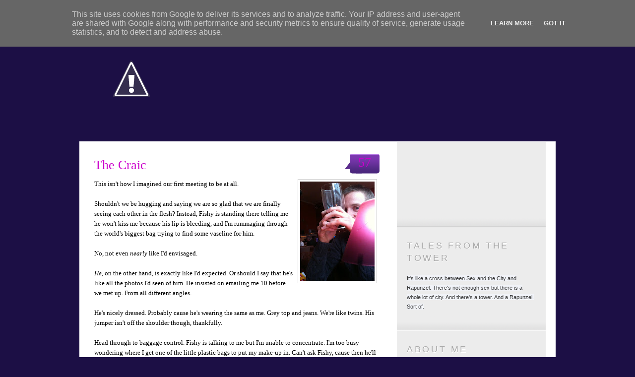

--- FILE ---
content_type: text/html; charset=UTF-8
request_url: http://www.talesfromthetower.co.uk/2010/01/craic.html?showComment=1264818186231
body_size: 32745
content:
<!DOCTYPE html>
<html dir='ltr' xmlns='http://www.w3.org/1999/xhtml' xmlns:b='http://www.google.com/2005/gml/b' xmlns:data='http://www.google.com/2005/gml/data' xmlns:expr='http://www.google.com/2005/gml/expr'>
<head>
<link href='https://www.blogger.com/static/v1/widgets/2944754296-widget_css_bundle.css' rel='stylesheet' type='text/css'/>
<meta content='text/html; charset=UTF-8' http-equiv='Content-Type'/>
<meta content='blogger' name='generator'/>
<link href='http://www.talesfromthetower.co.uk/favicon.ico' rel='icon' type='image/x-icon'/>
<link href='http://www.talesfromthetower.co.uk/2010/01/craic.html' rel='canonical'/>
<link rel="alternate" type="application/atom+xml" title="Tales from the Tower - Atom" href="http://www.talesfromthetower.co.uk/feeds/posts/default" />
<link rel="alternate" type="application/rss+xml" title="Tales from the Tower - RSS" href="http://www.talesfromthetower.co.uk/feeds/posts/default?alt=rss" />
<link rel="service.post" type="application/atom+xml" title="Tales from the Tower - Atom" href="https://www.blogger.com/feeds/5267874320573824062/posts/default" />

<link rel="alternate" type="application/atom+xml" title="Tales from the Tower - Atom" href="http://www.talesfromthetower.co.uk/feeds/2969315553752329908/comments/default" />
<!--Can't find substitution for tag [blog.ieCssRetrofitLinks]-->
<link href='https://blogger.googleusercontent.com/img/b/R29vZ2xl/AVvXsEgZ3sdx8ME80ImxHwU6wEDRpSOjF4rfbyxeneeum_6_6__IMi1zI9vdiCm1Snnf96C0n2kfnnxsKzVfvd570PqUv1wbVcPBW2p5tgml2IDF-ZNIXJhHhyphenhyphenbTJgwRLqSq9NkrmfdQfQ0df0A/s200/stacey_017.jpg' rel='image_src'/>
<meta content='http://www.talesfromthetower.co.uk/2010/01/craic.html' property='og:url'/>
<meta content='The Craic' property='og:title'/>
<meta content='This isn&#39;t how I imagined our first meeting to be at all. Shouldn&#39;t we be hugging and saying we are so glad that we are finally seeing each ...' property='og:description'/>
<meta content='https://blogger.googleusercontent.com/img/b/R29vZ2xl/AVvXsEgZ3sdx8ME80ImxHwU6wEDRpSOjF4rfbyxeneeum_6_6__IMi1zI9vdiCm1Snnf96C0n2kfnnxsKzVfvd570PqUv1wbVcPBW2p5tgml2IDF-ZNIXJhHhyphenhyphenbTJgwRLqSq9NkrmfdQfQ0df0A/w1200-h630-p-k-no-nu/stacey_017.jpg' property='og:image'/>
<title>The Craic | Tales from the Tower</title>
<style id='page-skin-1' type='text/css'><!--
/*
-----------------------------------------------
Blogger Template Style
Name:     Topzglow
Designer: Simplywp.net
Converter: Anshul Dudeja
URL:      www.anshuldudeja.com
Date:     7 Jan 2010
----------------------------------------------- */
/* Variable definitions
====================
<Variable name="bgcolor" description="Page Background Color"
type="color" default="#fff">
<Variable name="textcolor" description="Text Color"
type="color" default="#333">
<Variable name="linkcolor" description="Link Color"
type="color" default="#58a">
<Variable name="pagetitlecolor" description="Blog Title Color"
type="color" default="#666">
<Variable name="descriptioncolor" description="Blog Description Color"
type="color" default="#999">
<Variable name="titlecolor" description="Post Title Color"
type="color" default="#c60">
<Variable name="bordercolor" description="Border Color"
type="color" default="#ccc">
<Variable name="sidebarcolor" description="Sidebar Title Color"
type="color" default="#999">
<Variable name="sidebartextcolor" description="Sidebar Text Color"
type="color" default="#666">
<Variable name="visitedlinkcolor" description="Visited Link Color"
type="color" default="#999">
<Variable name="bodyfont" description="Text Font"
type="font" default="normal normal 100% Georgia, Serif">
<Variable name="headerfont" description="Sidebar Title Font"
type="font"
default="normal normal 100% 'Trebuchet MS',Trebuchet,Arial,Verdana,Sans-serif">
<Variable name="pagetitlefont" description="Blog Title Font"
type="font"
default="normal normal 200% Georgia, Serif">
<Variable name="descriptionfont" description="Blog Description Font"
type="font"
default="normal normal 78% 'Trebuchet MS', Trebuchet, Arial, Verdana, Sans-serif">
<Variable name="postfooterfont" description="Post Footer Font"
type="font"
default="normal normal 78% 'Trebuchet MS', Trebuchet, Arial, Verdana, Sans-serif">
<Variable name="startSide" description="Side where text starts in blog language"
type="automatic" default="left">
<Variable name="endSide" description="Side where text ends in blog language"
type="automatic" default="right">
*/
#navbar-iframe {display:none;}
body {
background:#1c0f45 url('http://www.virusmedia.co.uk/TFTT-background.jpg') no-repeat top center !important;
margin:0;
color:#000000;
font:x-small Georgia Serif;
font-size/* */:/**/small;
font-size: /**/small;
text-align: center;
}
a:link {
color:#1c0f45;
text-decoration:underline;
}
a:visited {
color:#1c0f45;
text-decoration:underline;
}
a:hover {
color:#cc00cc;
text-decoration:none;
}
a img {
border-width:0;
}
a {outline:none;}
/* Header
-----------------------------------------------
*/
#header-wrapper {
width:960px;
height:260px;
margin:0 auto 10px;
}
#header {
margin: 5px;
text-align: left;
color:#ffffff;
}
#header h1 {
margin:5px 5px 0;
padding:15px 20px .25em;
line-height:1.2em;
letter-spacing:.2em;
font: normal normal 200% Georgia, Serif;
display:none;
}
#header a {
color:#ffffff;
text-decoration:none;
}
#header a:hover {
color:#ffffff;
}
#header .description {
margin:0 5px 5px;
padding:0 20px 15px;
max-width:700px;
letter-spacing:.2em;
line-height: 1.4em;
font: normal normal 100% 'Trebuchet MS', Trebuchet, Arial, Verdana, Sans-serif;
color: #ffffff;
}
#header img {
margin-left: auto;
margin-right: auto;
}
/* Outer-Wrapper
----------------------------------------------- */
#outer-wrapper {
width: 960px;
margin:0 auto;
padding:10px;
text-align:left;
font: normal normal 100% Georgia, Serif;
}
#main-wrapper {
width: 630px;
float: left;
word-wrap: break-word; /* fix for long text breaking sidebar float in IE */
overflow: hidden;     /* fix for long non-text content breaking IE sidebar float */
}
#sidebar-wrapper {
width: 300px;
float: right;
word-wrap: break-word; /* fix for long text breaking sidebar float in IE */
overflow: hidden;      /* fix for long non-text content breaking IE sidebar float */
background: #ececec; margin-right: 20px;
}
#content-wrapper {
background: #fff;
}
/* Headings
----------------------------------------------- */
h2 {
margin:0.25em 0 .75em;
font:normal normal 78% 'Trebuchet MS',Trebuchet,Arial,Verdana,Sans-serif;
line-height: 1.4em;
text-transform:uppercase;
letter-spacing:.2em;
color:#999999;
}
/* Posts
-----------------------------------------------
*/
h2.date-header {
margin:1.5em 0 .5em;
padding: 30px;
display:none;
}
.post {
margin:-0.5em 0 1.5em;
padding: 30px;
}
.post h3 {
margin:.25em 0 0;
padding:0 0 10px;
font-size:200%;
font-weight:normal;
line-height:1.4em;
color:#cc00cc;
font-weight: normal;
}
.post h3 a, .post h3 a:visited, .post h3 strong {
display:block;
text-decoration:none;
color:#cc00cc;
font-weight:normal;
}
.post h3 strong, .post h3 a:hover {
color:#000000;
}
.post-body {
margin:0 0 .75em;
line-height:1.6em;
}
.post-body blockquote {
line-height:1.3em;
}
.post-footer {
font: normal normal 78% 'Trebuchet MS', Trebuchet, Arial, Verdana, Sans-serif;
background: url('https://blogger.googleusercontent.com/img/b/R29vZ2xl/AVvXsEilJu7YFB1TCr43oonSm4mvqoUHth6-UDZ9fZAu7f415-HyNQS1HvpgWElCR5_5-Fa5xxfeQdByN2XFh8mRXO5iBIgUW6DpL4HjNagPRyGUBaUsBwvKpI7kFX_xocZpCN3AcO9ai89318sl/s1600/post_meta_bg.gif') no-repeat top center;
height: 10px;
padding: 10px 10px 20px 10px;
color: #fff;
font-size: 75%;
}
.post-footer a:link { color:#fff; text-decoration:none;}
.post-timestamp a {color:#fff; text-decoration:none;}
.comment-bubble {
float : right;
width : 70px;
height : 41px;
background: url('https://blogger.googleusercontent.com/img/b/R29vZ2xl/AVvXsEibH8JKesxhaiqNrhNq7ejr-c2bIRNp7C09vpeO0rTEFw_Xev5J2-BjV5pivxLwsI9vmpE_tTsLQf5TJkrM706_3-tbhxG-aZInvycFib7ula1xrECsvWrkc4ChmkVdSgTenzB1dr4W47Rz/s400/commentbg.gif') no-repeat center;
font-size : 100%;
margin-top : -15px;
margin-left : 500px;
text-align : center;
position:absolute;
padding: 10px 0px 10px 10px;
color:#fff;
}
.post img {
padding:4px;
border:1px solid #cccccc;
max-width:570px;
}
.post blockquote {
margin:1em 20px;
}
.post blockquote p {
margin:.75em 0;
}
/* Comments
----------------------------------------------- */
#comments {
padding-left: 30px;
}
#comments h4 {
color:#1c0f45;
font-weight:bold;
letter-spacing:0;
line-height:1.4em;
margin:1em 0;
text-transform:none;
}
#comments-block {
line-height:1.6em;
margin:1em 0 1.5em;
width:520px;
}
#comments-block .comment-author {
background:#ececec none repeat scroll 0 0;
margin:0.5em 0;
padding-bottom:4px;
padding-left:8px;
padding-top:4px;
}
#comments-block .comment-body {
border-left:1px solid #ececec;
border-right:1px solid #ececec;
margin-top:-6px;
padding-left:10px;
padding-top:10px;
}
#comments-block .comment-footer {
border-bottom:1px solid #ececec;
border-left:1px solid #ececec;
border-right:1px solid #ececec;
font-size:11px;
line-height:1.4em;
margin:-0.25em 0 2em;
padding-bottom:5px;
padding-left:10px;
text-transform:none;
}
#comments-block .comment-body p {
margin:0;
padding-bottom:15px;
}
.deleted-comment {
font-style:italic;
color:gray;
}
#blog-pager-newer-link {
float: left;
}
#blog-pager-older-link {
float: right;
}
#blog-pager {
text-align: center;
padding:30px;
}
.feed-links {
clear: both;
line-height: 2.5em;
padding-left:30px;
}
/* Sidebar Content
----------------------------------------------- */
.sidebar {
color: #666666;
line-height: 1.5em;
}
.sidebar a:link, .sidebar a:visited, .sidebar a:hover {
text-decoration:none;
}
.sidebar h2 {
font-size: 140%;
padding-bottom: 5px;
color: #aaa;
text-shadow: #fff 1px 1px;
}
.sidebar ul {
list-style:none;
margin:0 0 0;
padding:0 0 0;
}
.sidebar li {
padding: 10px 0px; border-bottom: 1px dotted #582b8b;
}
.sidebar .widget {
padding: 20px;
background: url('https://blogger.googleusercontent.com/img/b/R29vZ2xl/AVvXsEgeJivMDibOfLaeEInietzrCm5xwpyCAqjtGEgeEuuyjrGaI2cuhZVl8M5rRU5NXREjWPv94PFh5Tujnkj7fIwufBp_2UeL5TeMtLRRGIDGqLU0o243UsB48N6l41I7ttVdZfhKqH40imMf/s400/sidebg.gif') repeat-x bottom center;
border-top: 1px solid #fff;
}
#sidebar-wrapper .sidebox {
padding: 20px; background: url('https://blogger.googleusercontent.com/img/b/R29vZ2xl/AVvXsEgeJivMDibOfLaeEInietzrCm5xwpyCAqjtGEgeEuuyjrGaI2cuhZVl8M5rRU5NXREjWPv94PFh5Tujnkj7fIwufBp_2UeL5TeMtLRRGIDGqLU0o243UsB48N6l41I7ttVdZfhKqH40imMf/s400/sidebg.gif') repeat-x bottom center; border-top: 1px solid #fff; clear: both;
}
#sidebar-wrapper .sidebox .side-rss {
display: block; width: 260px; height: 35px; background: url('http://www.virusmedia.co.uk/rss.gif') no-repeat center; text-indent: -9999px;
}
#sidebar-wrapper .sidebox .side-twitter {display: block; width: 260px; height: 35px; background: url('http://www.virusmedia.co.uk/twitter.gif') no-repeat center; text-indent: -9999px;
}
#sidebar-wrapper .sidebox .side-facebook {display: block; width: 260px; height: 35px; background: url('http://www.virusmedia.co.uk/facebook.gif') no-repeat center; text-indent: -9999px;
}
.main .widget {
margin-top:0px;
}
.main .Blog {
border-bottom-width: 0;
}
/* Profile
----------------------------------------------- */
.profile-img {
float: left;
margin-top: 0;
margin-right: 5px;
margin-bottom: 5px;
margin-left: 0;
padding: 4px;
border: 1px solid #cccccc;
}
.profile-data {
margin:0;
text-transform:uppercase;
letter-spacing:.1em;
font: normal normal 78% 'Trebuchet MS', Trebuchet, Arial, Verdana, Sans-serif;
color: #999999;
font-weight: bold;
line-height: 1.6em;
}
.profile-datablock {
margin:.5em 0 .5em;
}
.profile-textblock {
margin: 0.5em 0;
line-height: 1.6em;
}
.profile-link {
font: normal normal 78% 'Trebuchet MS', Trebuchet, Arial, Verdana, Sans-serif;
text-transform: uppercase;
letter-spacing: .1em;
}
/* Footer
----------------------------------------------- */
#footer {
clear: both;
overflow: hidden;
font-size: 70%;
padding: 30px;
}
#overall {
background: url('https://blogger.googleusercontent.com/img/b/R29vZ2xl/AVvXsEi-eWvyz6WQEoFqmhoP7BUPgXJnUT6Aj_jb37ZFKYHXzTwut3_gPYivSVb4uudRBmOj5ujBlLOTfVwcjlPQakN3-7adg_bm6lgB4ORJG-0JLb-KV1mi5bDI1tI-Fc4nEW9jAt8RHQXdkQQW/s1600/bottombg.jpg') no-repeat bottom center;
overflow: hidden;
padding-bottom: 150px;
margin-top:-10px;
}
body#layout #main-wrapper {width:550px;}
body#layout .bottom {display:none;}

--></style>
<link href='https://www.blogger.com/dyn-css/authorization.css?targetBlogID=5267874320573824062&amp;zx=0dba3d05-c04a-4245-bc39-9ea91c736d82' media='none' onload='if(media!=&#39;all&#39;)media=&#39;all&#39;' rel='stylesheet'/><noscript><link href='https://www.blogger.com/dyn-css/authorization.css?targetBlogID=5267874320573824062&amp;zx=0dba3d05-c04a-4245-bc39-9ea91c736d82' rel='stylesheet'/></noscript>
<meta name='google-adsense-platform-account' content='ca-host-pub-1556223355139109'/>
<meta name='google-adsense-platform-domain' content='blogspot.com'/>

<script type="text/javascript" language="javascript">
  // Supply ads personalization default for EEA readers
  // See https://www.blogger.com/go/adspersonalization
  adsbygoogle = window.adsbygoogle || [];
  if (typeof adsbygoogle.requestNonPersonalizedAds === 'undefined') {
    adsbygoogle.requestNonPersonalizedAds = 1;
  }
</script>


</head>
<body>
<div class='navbar section' id='navbar'><div class='widget Navbar' data-version='1' id='Navbar1'><script type="text/javascript">
    function setAttributeOnload(object, attribute, val) {
      if(window.addEventListener) {
        window.addEventListener('load',
          function(){ object[attribute] = val; }, false);
      } else {
        window.attachEvent('onload', function(){ object[attribute] = val; });
      }
    }
  </script>
<div id="navbar-iframe-container"></div>
<script type="text/javascript" src="https://apis.google.com/js/platform.js"></script>
<script type="text/javascript">
      gapi.load("gapi.iframes:gapi.iframes.style.bubble", function() {
        if (gapi.iframes && gapi.iframes.getContext) {
          gapi.iframes.getContext().openChild({
              url: 'https://www.blogger.com/navbar/5267874320573824062?po\x3d2969315553752329908\x26origin\x3dhttp://www.talesfromthetower.co.uk',
              where: document.getElementById("navbar-iframe-container"),
              id: "navbar-iframe"
          });
        }
      });
    </script><script type="text/javascript">
(function() {
var script = document.createElement('script');
script.type = 'text/javascript';
script.src = '//pagead2.googlesyndication.com/pagead/js/google_top_exp.js';
var head = document.getElementsByTagName('head')[0];
if (head) {
head.appendChild(script);
}})();
</script>
</div></div>
<div id='outer-wrapper'><div id='wrap2'>
<!-- skip links for text browsers -->
<span id='skiplinks' style='display:none;'>
<a href='#main'>skip to main </a> |
      <a href='#sidebar'>skip to sidebar</a>
</span>
<div id='header-wrapper'>
<div class='header section' id='header'><div class='widget Header' data-version='1' id='Header1'>
<div id='header-inner' style='background-image: url("http://1.bp.blogspot.com/-p_DgQG1x9NU/U7BxojKQabI/AAAAAAAAAdg/p0bWkhgJzro/s960/header.png"); background-position: left; min-height: 287px; px;_height: 287px; px;background-repeat: no-repeat; '>
<div class='titlewrapper' style='background: transparent'>
<h1 class='title' style='background: transparent; border-width: 0px'>
<a href='http://www.talesfromthetower.co.uk/'>
Tales from the Tower
</a>
</h1>
</div>
<div class='descriptionwrapper'>
<p class='description'><span>
</span></p>
</div>
</div>
</div></div>
</div>
<div id='content-wrapper'>
<div id='crosscol-wrapper' style='text-align:center'>
<div class='crosscol no-items section' id='crosscol'></div>
</div>
<div id='main-wrapper'>
<div class='main section' id='main'><div class='widget Blog' data-version='1' id='Blog1'>
<div class='blog-posts hfeed'>
<!--Can't find substitution for tag [defaultAdStart]-->
<h2 class='date-header'>Friday, 29 January 2010</h2>
<div class='post hentry uncustomized-post-template'>
<a name='2969315553752329908'></a>
<h3 class='post-title entry-title'>
<a class='comment-bubble' href='https://www.blogger.com/comment/fullpage/post/5267874320573824062/2969315553752329908' onclick='javascript:window.open(this.href, "bloggerPopup", "toolbar=0,location=0,statusbar=1,menubar=0,scrollbars=yes,width=640,height=500"); return false;'>57</a>
<a href='http://www.talesfromthetower.co.uk/2010/01/craic.html'>The Craic</a>
</h3>
<div class='post-header-line-1'></div>
<div class='post-body entry-content'>
<a href="https://blogger.googleusercontent.com/img/b/R29vZ2xl/AVvXsEgZ3sdx8ME80ImxHwU6wEDRpSOjF4rfbyxeneeum_6_6__IMi1zI9vdiCm1Snnf96C0n2kfnnxsKzVfvd570PqUv1wbVcPBW2p5tgml2IDF-ZNIXJhHhyphenhyphenbTJgwRLqSq9NkrmfdQfQ0df0A/s1600-h/stacey_017.jpg"><img alt="" border="0" id="BLOGGER_PHOTO_ID_5432136156272462322" src="https://blogger.googleusercontent.com/img/b/R29vZ2xl/AVvXsEgZ3sdx8ME80ImxHwU6wEDRpSOjF4rfbyxeneeum_6_6__IMi1zI9vdiCm1Snnf96C0n2kfnnxsKzVfvd570PqUv1wbVcPBW2p5tgml2IDF-ZNIXJhHhyphenhyphenbTJgwRLqSq9NkrmfdQfQ0df0A/s200/stacey_017.jpg" style="float:right; margin:0 0 10px 10px;cursor:pointer; cursor:hand;width: 150px; height: 200px;" /></a>This isn't how I imagined our first meeting to be at all. <br /><br />Shouldn't we be hugging and saying we are so glad that we are finally seeing each other in the flesh? Instead, Fishy is standing there telling me he won't kiss me because his lip is bleeding, and I'm rummaging through the world's biggest bag trying to find some vaseline for him. <br /><br />No, not even <em>nearly</em> like I'd envisaged.<br /><br /><em>He</em>, on the other hand, is exactly like I'd expected. Or should I say that he's like all the photos I'd seen of him. He insisted on emailing me 10 before we met up. From all different angles.<br /><br />He's nicely dressed. Probably cause he's wearing the same as me. Grey top and jeans. We're like twins. His jumper isn't off the shoulder though, thankfully.<br /><br />Head through to baggage control. Fishy is talking to me but I'm unable to concentrate. I'm too busy wondering where I get one of the little plastic bags to put my make-up in. Can't ask Fishy, cause then he'll realise my look isn't natural.<br /><br />Whisper the question to one of the security guards. He directs me to a vending machine back the direction I've come. His voice booms at me that I'm going the wrong way. The hundred or so people in the queue look at me. Fishy pretends not to know who I am.<br /><br />Get my wee placcie bag, but then do you think I can find the things in my humongous bag that need to be transferred into it? No, I cannot. <br /><br />Fishy has already gone through the metal detector and is standing waiting patiently for me. I'm getting flustered. The baggage handler tells me I'm going red which of course only serves to make my face flame even more. I start trying to multi-task and take off my belt and boots at the same time. Baggage handler tells me to relax. Then adds that everyone behind is giving me dirty looks.<br /><br />I'm finally ready to prepare my innocent face and walk through the metal detector when baggage man stops me again. <br /><br />'I can't let you go though with those earrings on...no knives are allowed on board... or forks either.'<br /><br />I'm about to protest then I realise he's joking. Think I must have put my bantering gene in the bag alongside my make-up.<br /><br />Fishy sighs as I finally meet up with him. Think he's questioning whether I really have ever been on a plane before. Or even out the house.<br /><br />We grab a drink before boarding. Fishy wants to taste my mocha. I surreptitiously wipe the cup after. (Well he did say his lip was bleeding...)<br /><br />I'm fannying about with my ginormous bag as we get seated on the plane and end up jerking my cup with the result that a bit of liquid jumps out and lands on my jumper. In the nipple region. <br /><br />I pray he won't notice. <br /><br />He notices. And remarks on it. I make a crap joke about lactating. <em>Great</em>, <em>now he's going to be thinking about my nipples leaking.</em> I decide to stop talking.<br /><br />A man sits between us making it hard to chat anyway. He also blocks my view of Fishy's crotch, so I don't have to worry about catching sight of his little problem during the descent.<br /><br />Short time later we are in Belfast and sitting down for lunch. The waitress comes over to see if we are ready to order. I'm still dithering. Fishy tells her I'm always like this.<br /><br />It all feels strangely normal, which is weird considering that I'm in a place I've never been, with a guy I've never met. Can't tell if that is just the <em>Fishy effect</em> or whether I just feel I know him through his blog.<br /><br />I notice his trainers. 'Are they the ones you bought to go on the date with the hairdresser?'<br /><br />'Yeah.'<br /><br />'What did you buy for your date with me?'<br /><br />'A plane ticket.' <br /><br />Fair point.<br /><br />Fed and watered we go in search of a bus tour round Belfast. We want a bit of 'cultcha'. Fishy suggests we link arms. <em>Ah ha!</em> I realise what he's doing. This is one of his tricks to try and steal a kiss. I link anyway. It's pissing down and we're sharing my umbrella so it seems sensible.<br /><br />We clamber to the top deck of the bus and go to sit in the one remaining seat under the roof canopy. A man stops us and says he's saving that for a friend. Fishy and I talk to each other telepathically and decide to ignore him and sit there anyway. Teamwork!<br /><br />I can feel Fishy shivering beside me. I, of course, am roasty toasty as I have packed with the Antarctic in mind. I feel sorry for him and give him my cardigan which he places on his lap. I suddenly feel like I'm participating in Help the Aged day. That's until he starts asking the tour guide various questions, then it's like I'm out with the school swot. <br /><br />An hour and a half and two numb bums later, we head to the Crown, one of Belfast's landmark pubs. Fishy goes to order us some Guinness while I go to the toilet. When I come out he is chatting to an old Irish man propping up the bar, who remarks about the fact he is surprised that Fishy is out with a female.<br /><br />As we sit down in a cosy booth I ask Fishy whether he could in fact be gay and maybe hasn't realised it. <br /><br />'I mean you said in your blog that your neighbour thought you were and now he did too.' <br /><br />'No, I think it's that he thought you were a man at first.'<br /><br /><em>With these boobs?</em> Unlikely.<br /><br />The banter continues. He flirts with me. Tells me he likes the way I say 'world.' We take photos of each other. He deletes all the ones I like of me and keeps all the crap. He offers to read my palm (<em>another</em> of his snog ploys!)It's all very comfortable. We even broach subjects that you should <em>never</em> mention on a first date. Things like piles, death and past relationships. <br /><br />Dinner time and we cross the road and go into the Europa Hotel for dinner. We are shown to a table which is so close to the one next to it that we are virtually sitting on the laps of the couple occupying it. I ask if we can sit elsewhere. <br /><br />I'm hoping to re-capture the intimate atmosphere we've just had. Plus I was worried that the couple would have been put off their food if Fishy decides to talk about haemorrhoid's again. As we sit down he whispers to me that he wanted to move as well but didn't want to ask.<br /><br />A lovely meal later and we realise sadly, that it is time to leave. Fishy says he'll pay for dinner (Ploy number 3- he lurves me, he wants to kiss me!) <br /><br />At the airport, we travel up an escalator, chatting amiably. As we reach the top, Fishy suddenly darts off.<br /><br />Er...? I just stand there. I'm really unsure what to do. I start panicking. About the blog. What on earth am I going to write? I can't say that he just disappeared and left me. How mortifying. In fact more to the point, what will he write? What have I done wrong?<br /><br />My phone rings. It's him. 'I'm round the corner. The football was on in that pub and I'm recording it so don't want to know the result.' <br /><br />I'm still a bit peeved as we wait for our flight to be called. He tries to make amends by challenging me to a thumb war (ploy number 4...) and then by showing me his passport photo. This doesn't help. I look like a serial killer in mine whereas he is the only person I've ever met that actually looks good in their picture. Freak.<br /><br />In no time at all we are back in Liverpool. Fishy offers to drive me home. I'm his friend again so accept. <br /><br />His stereo plays Lionel Richie. I'm instantly taken back to being 15 and my older boyfriend playing 'Hello' in a bid to woo me. <br /><br />We park outside mine and chat about what a great day it has been. Suddenly Fishy tells me to kiss him. I'm a bit surprised. He starts mumbling something about kissing on the cheeks, not the lips. I'm not sure what to do. I have leant over, with the handbrake jammed into my leg and my lips are hovering about the place. I feel embarrassed. So I tell him to 'Just shut up.'<br /><br />'You told him to shut up?' my best mate Taggart queries. I call her for a de-brief as soon as I get in to the Tower. 'He uses every one of his techniques to try and get a kiss. You have the upper hand and then you go and spoil it by telling him to shut up. Do you realise that when he writes his blog, that 'Shut Up,' will now become 'Will you Shut Up, cause I really want to kiss you.'?'<br /><br />'I know,' I cringe.<br /><br />'Did you think you were in a film or something?' <br /><br /><em>Damn.</em> I really don't understand it. We spent 13 lovely hours together yet the date finished exactly as it began. Awkwardly. <br /><br /><br /><a href="http://www.plentymorefishoutofwater.com/2010/01/blogger-date.html">And to read Fishy's version, click here...</a>
<div style='clear: both;'></div>
</div>
<div class='post-footer'>
<div class='post-footer-line post-footer-line-1'>
<span class='post-author vcard'>
Posted by
<span class='fn'>Rapunzel</span>
</span>
<span class='post-timestamp'>
at
<a class='timestamp-link' href='http://www.talesfromthetower.co.uk/2010/01/craic.html' rel='bookmark' title='permanent link'><abbr class='published' title='2010-01-29T07:39:00Z'>07:39</abbr></a>
</span>.

<span class='post-labels'>

          Under
          
<a href='http://www.talesfromthetower.co.uk/search/label/belfast' rel='tag'>belfast</a>,
<a href='http://www.talesfromthetower.co.uk/search/label/dates' rel='tag'>dates</a>,
<a href='http://www.talesfromthetower.co.uk/search/label/fishy' rel='tag'>fishy</a>,
<a href='http://www.talesfromthetower.co.uk/search/label/kissing' rel='tag'>kissing</a>,
<a href='http://www.talesfromthetower.co.uk/search/label/plane' rel='tag'>plane</a>,
<a href='http://www.talesfromthetower.co.uk/search/label/taggart' rel='tag'>taggart</a>,
<a href='http://www.talesfromthetower.co.uk/search/label/tower' rel='tag'>tower</a>
</span>
<span class='reaction-buttons'>
</span>
<span class='star-ratings'>
</span>
<span class='post-comment-link'>.
        
</span>
<span class='post-backlinks post-comment-link'>
</span>
<span class='post-icons'>
<span class='item-action'>
<a href='https://www.blogger.com/email-post/5267874320573824062/2969315553752329908' title='Email Post'>
<img alt='' class='icon-action' height='13' src='http://www.blogger.com/img/icon18_email.gif' width='18'/>
</a>
</span>
<span class='item-control blog-admin pid-1465985778'>
<a href='https://www.blogger.com/post-edit.g?blogID=5267874320573824062&postID=2969315553752329908&from=pencil' title='Edit Post'>
<img alt='' class='icon-action' height='18' src='http://www.blogger.com/img/icon18_edit_allbkg.gif' width='18'/>
</a>
</span>
</span>
</div>
<div class='post-footer-line post-footer-line-3'>
<span class='post-location'>
</span>
</div>
</div>
</div>
<div class='comments' id='comments'>
<a name='comments'></a>
<h4>
57
comments:
        
</h4>
<dl class='avatar-comment-indent' id='comments-block'>
<dt class='comment-author ' id='c1573201078388347284'>
<a name='c1573201078388347284'></a>
<div class=''>
<div class="avatar-image-container avatar-stock"><span dir="ltr"><img src="//resources.blogblog.com/img/blank.gif" width="35" height="35" alt="" title="Anonymous">

</span></div>
</div>
Anonymous
said...
</dt>
<dd class='comment-body'>
<p>Brilliantly written, you know i&#39;ve been waiting for this update very impatiently!</p>
</dd>
<dd class='comment-footer'>
<span class='comment-timestamp'>
<a href='http://www.talesfromthetower.co.uk/2010/01/craic.html?showComment=1264768164338#c1573201078388347284' title='comment permalink'>
29 January 2010 at 12:29
</a>
<span class='item-control blog-admin pid-326410576'>
<a href='https://www.blogger.com/comment/delete/5267874320573824062/1573201078388347284' title='Delete Comment'>
<img src='http://www.blogger.com/img/icon_delete13.gif'/>
</a>
</span>
</span>
</dd>
<dt class='comment-author ' id='c406416939207962398'>
<a name='c406416939207962398'></a>
<div class=''>
<div class="avatar-image-container vcard"><span dir="ltr"><a href="https://www.blogger.com/profile/04664889745002785543" target="" rel="nofollow" onclick="" class="avatar-hovercard" id="av-406416939207962398-04664889745002785543"><img src="https://resources.blogblog.com/img/blank.gif" width="35" height="35" class="delayLoad" style="display: none;" longdesc="//blogger.googleusercontent.com/img/b/R29vZ2xl/AVvXsEhL4Tr_5hQnH7WKRcGuK7ipx6zKMwqTBgnYR_44SnmeCl5cENkiw9ZUHJppgkhJrFNg4_tcgfbqUVekDrhUQ_GiehRzpq77hJo7RzNz4H8y5YDN_8BIShspaupPBNJcsQ/s45-c/online_dating.jpg" alt="" title="Dating Diva">

<noscript><img src="//blogger.googleusercontent.com/img/b/R29vZ2xl/AVvXsEhL4Tr_5hQnH7WKRcGuK7ipx6zKMwqTBgnYR_44SnmeCl5cENkiw9ZUHJppgkhJrFNg4_tcgfbqUVekDrhUQ_GiehRzpq77hJo7RzNz4H8y5YDN_8BIShspaupPBNJcsQ/s45-c/online_dating.jpg" width="35" height="35" class="photo" alt=""></noscript></a></span></div>
</div>
<a href='https://www.blogger.com/profile/04664889745002785543' rel='nofollow'>Dating Diva</a>
said...
</dt>
<dd class='comment-body'>
<p>Fishy is smitten with you, it&#39;s obvious. ;)</p>
</dd>
<dd class='comment-footer'>
<span class='comment-timestamp'>
<a href='http://www.talesfromthetower.co.uk/2010/01/craic.html?showComment=1264769483687#c406416939207962398' title='comment permalink'>
29 January 2010 at 12:51
</a>
<span class='item-control blog-admin pid-424432715'>
<a href='https://www.blogger.com/comment/delete/5267874320573824062/406416939207962398' title='Delete Comment'>
<img src='http://www.blogger.com/img/icon_delete13.gif'/>
</a>
</span>
</span>
</dd>
<dt class='comment-author ' id='c470600148592369352'>
<a name='c470600148592369352'></a>
<div class=''>
<div class="avatar-image-container avatar-stock"><span dir="ltr"><a href="https://www.blogger.com/profile/07755610363317869731" target="" rel="nofollow" onclick="" class="avatar-hovercard" id="av-470600148592369352-07755610363317869731"><img src="//www.blogger.com/img/blogger_logo_round_35.png" width="35" height="35" alt="" title="Pete">

</a></span></div>
</div>
<a href='https://www.blogger.com/profile/07755610363317869731' rel='nofollow'>Pete</a>
said...
</dt>
<dd class='comment-body'>
<p>good stuff</p>
</dd>
<dd class='comment-footer'>
<span class='comment-timestamp'>
<a href='http://www.talesfromthetower.co.uk/2010/01/craic.html?showComment=1264770171591#c470600148592369352' title='comment permalink'>
29 January 2010 at 13:02
</a>
<span class='item-control blog-admin pid-430954013'>
<a href='https://www.blogger.com/comment/delete/5267874320573824062/470600148592369352' title='Delete Comment'>
<img src='http://www.blogger.com/img/icon_delete13.gif'/>
</a>
</span>
</span>
</dd>
<dt class='comment-author ' id='c8485394758650579194'>
<a name='c8485394758650579194'></a>
<div class=''>
<div class="avatar-image-container avatar-stock"><span dir="ltr"><img src="//resources.blogblog.com/img/blank.gif" width="35" height="35" alt="" title="John">

</span></div>
</div>
John
said...
</dt>
<dd class='comment-body'>
<p>He said he kissed you. Who&#39;s telling porkies?</p>
</dd>
<dd class='comment-footer'>
<span class='comment-timestamp'>
<a href='http://www.talesfromthetower.co.uk/2010/01/craic.html?showComment=1264772004673#c8485394758650579194' title='comment permalink'>
29 January 2010 at 13:33
</a>
<span class='item-control blog-admin pid-326410576'>
<a href='https://www.blogger.com/comment/delete/5267874320573824062/8485394758650579194' title='Delete Comment'>
<img src='http://www.blogger.com/img/icon_delete13.gif'/>
</a>
</span>
</span>
</dd>
<dt class='comment-author ' id='c3201876839005777428'>
<a name='c3201876839005777428'></a>
<div class=''>
<div class="avatar-image-container avatar-stock"><span dir="ltr"><img src="//resources.blogblog.com/img/blank.gif" width="35" height="35" alt="" title="Anonymous">

</span></div>
</div>
Anonymous
said...
</dt>
<dd class='comment-body'>
<p>Wow!  What a lovely date, now you&#180;ve got to think of what to do for the next one... can&#180;t wait for the next instalment... (I thought the shut up was quite cool).</p>
</dd>
<dd class='comment-footer'>
<span class='comment-timestamp'>
<a href='http://www.talesfromthetower.co.uk/2010/01/craic.html?showComment=1264777357741#c3201876839005777428' title='comment permalink'>
29 January 2010 at 15:02
</a>
<span class='item-control blog-admin pid-326410576'>
<a href='https://www.blogger.com/comment/delete/5267874320573824062/3201876839005777428' title='Delete Comment'>
<img src='http://www.blogger.com/img/icon_delete13.gif'/>
</a>
</span>
</span>
</dd>
<dt class='comment-author ' id='c4588922350740734653'>
<a name='c4588922350740734653'></a>
<div class=''>
<div class="avatar-image-container vcard"><span dir="ltr"><a href="https://www.blogger.com/profile/17570156751420162090" target="" rel="nofollow" onclick="" class="avatar-hovercard" id="av-4588922350740734653-17570156751420162090"><img src="https://resources.blogblog.com/img/blank.gif" width="35" height="35" class="delayLoad" style="display: none;" longdesc="//blogger.googleusercontent.com/img/b/R29vZ2xl/AVvXsEjKZuqdDvEfd-tWU2KLunWLQBv-_xvgpFPhnvQBbtB3M6gty7aDmEHlKQKwcbtPQk_VjYnfCI54nYGQ_oKDQ80XE76WyQ5jFjq46W7N5Y0EPWjXh9FvraQ481b_0cog0w/s45-c/481098151_1686263722_0.jpg" alt="" title="Aion">

<noscript><img src="//blogger.googleusercontent.com/img/b/R29vZ2xl/AVvXsEjKZuqdDvEfd-tWU2KLunWLQBv-_xvgpFPhnvQBbtB3M6gty7aDmEHlKQKwcbtPQk_VjYnfCI54nYGQ_oKDQ80XE76WyQ5jFjq46W7N5Y0EPWjXh9FvraQ481b_0cog0w/s45-c/481098151_1686263722_0.jpg" width="35" height="35" class="photo" alt=""></noscript></a></span></div>
</div>
<a href='https://www.blogger.com/profile/17570156751420162090' rel='nofollow'>Aion</a>
said...
</dt>
<dd class='comment-body'>
<p>NICE! Now THAT&#39;S what we&#39;ve been waiting for!!<br />Glad you had a great time :D<br /><br />Aion</p>
</dd>
<dd class='comment-footer'>
<span class='comment-timestamp'>
<a href='http://www.talesfromthetower.co.uk/2010/01/craic.html?showComment=1264779233316#c4588922350740734653' title='comment permalink'>
29 January 2010 at 15:33
</a>
<span class='item-control blog-admin pid-918329589'>
<a href='https://www.blogger.com/comment/delete/5267874320573824062/4588922350740734653' title='Delete Comment'>
<img src='http://www.blogger.com/img/icon_delete13.gif'/>
</a>
</span>
</span>
</dd>
<dt class='comment-author ' id='c6378134627493470738'>
<a name='c6378134627493470738'></a>
<div class=''>
<div class="avatar-image-container avatar-stock"><span dir="ltr"><img src="//resources.blogblog.com/img/blank.gif" width="35" height="35" alt="" title="Anonymous">

</span></div>
</div>
Anonymous
said...
</dt>
<dd class='comment-body'>
<p>Sooooo....will there be another date? And if so, how do you top a first date of flying to Belfast together?</p>
</dd>
<dd class='comment-footer'>
<span class='comment-timestamp'>
<a href='http://www.talesfromthetower.co.uk/2010/01/craic.html?showComment=1264782511507#c6378134627493470738' title='comment permalink'>
29 January 2010 at 16:28
</a>
<span class='item-control blog-admin pid-326410576'>
<a href='https://www.blogger.com/comment/delete/5267874320573824062/6378134627493470738' title='Delete Comment'>
<img src='http://www.blogger.com/img/icon_delete13.gif'/>
</a>
</span>
</span>
</dd>
<dt class='comment-author ' id='c1216902420600899566'>
<a name='c1216902420600899566'></a>
<div class=''>
<div class="avatar-image-container vcard"><span dir="ltr"><a href="https://www.blogger.com/profile/13121027210783177857" target="" rel="nofollow" onclick="" class="avatar-hovercard" id="av-1216902420600899566-13121027210783177857"><img src="https://resources.blogblog.com/img/blank.gif" width="35" height="35" class="delayLoad" style="display: none;" longdesc="//4.bp.blogspot.com/_cg0hstLUnKI/TBdVKKC221I/AAAAAAAAAZQ/R1mmPAVLWOc/S45-s35/KEREN%2BPHOEBE%2B(45).JPG" alt="" title="Keren David">

<noscript><img src="//4.bp.blogspot.com/_cg0hstLUnKI/TBdVKKC221I/AAAAAAAAAZQ/R1mmPAVLWOc/S45-s35/KEREN%2BPHOEBE%2B(45).JPG" width="35" height="35" class="photo" alt=""></noscript></a></span></div>
</div>
<a href='https://www.blogger.com/profile/13121027210783177857' rel='nofollow'>Keren David</a>
said...
</dt>
<dd class='comment-body'>
<p>You&#39;re like twins...great line..great post. Hope you&#39;re going to do it again.</p>
</dd>
<dd class='comment-footer'>
<span class='comment-timestamp'>
<a href='http://www.talesfromthetower.co.uk/2010/01/craic.html?showComment=1264783195904#c1216902420600899566' title='comment permalink'>
29 January 2010 at 16:39
</a>
<span class='item-control blog-admin pid-1891897786'>
<a href='https://www.blogger.com/comment/delete/5267874320573824062/1216902420600899566' title='Delete Comment'>
<img src='http://www.blogger.com/img/icon_delete13.gif'/>
</a>
</span>
</span>
</dd>
<dt class='comment-author ' id='c3932581427203534611'>
<a name='c3932581427203534611'></a>
<div class=''>
<div class="avatar-image-container avatar-stock"><span dir="ltr"><a href="https://www.blogger.com/profile/05940810066436848209" target="" rel="nofollow" onclick="" class="avatar-hovercard" id="av-3932581427203534611-05940810066436848209"><img src="//www.blogger.com/img/blogger_logo_round_35.png" width="35" height="35" alt="" title="Kate">

</a></span></div>
</div>
<a href='https://www.blogger.com/profile/05940810066436848209' rel='nofollow'>Kate</a>
said...
</dt>
<dd class='comment-body'>
<p>Sounds like blogging love!<br /><br />Kate xx<br />http://secretofficeconfessions.blogspot.com/</p>
</dd>
<dd class='comment-footer'>
<span class='comment-timestamp'>
<a href='http://www.talesfromthetower.co.uk/2010/01/craic.html?showComment=1264783694155#c3932581427203534611' title='comment permalink'>
29 January 2010 at 16:48
</a>
<span class='item-control blog-admin pid-383692927'>
<a href='https://www.blogger.com/comment/delete/5267874320573824062/3932581427203534611' title='Delete Comment'>
<img src='http://www.blogger.com/img/icon_delete13.gif'/>
</a>
</span>
</span>
</dd>
<dt class='comment-author ' id='c5167965320607840596'>
<a name='c5167965320607840596'></a>
<div class=''>
<div class="avatar-image-container avatar-stock"><span dir="ltr"><img src="//resources.blogblog.com/img/blank.gif" width="35" height="35" alt="" title="Anonymous">

</span></div>
</div>
Anonymous
said...
</dt>
<dd class='comment-body'>
<p>awwwwwww.... Could this be the start of something?</p>
</dd>
<dd class='comment-footer'>
<span class='comment-timestamp'>
<a href='http://www.talesfromthetower.co.uk/2010/01/craic.html?showComment=1264788212911#c5167965320607840596' title='comment permalink'>
29 January 2010 at 18:03
</a>
<span class='item-control blog-admin pid-326410576'>
<a href='https://www.blogger.com/comment/delete/5267874320573824062/5167965320607840596' title='Delete Comment'>
<img src='http://www.blogger.com/img/icon_delete13.gif'/>
</a>
</span>
</span>
</dd>
<dt class='comment-author ' id='c4982307212518887219'>
<a name='c4982307212518887219'></a>
<div class=''>
<div class="avatar-image-container avatar-stock"><span dir="ltr"><img src="//resources.blogblog.com/img/blank.gif" width="35" height="35" alt="" title="Anonymous">

</span></div>
</div>
Anonymous
said...
</dt>
<dd class='comment-body'>
<p>I loved it and glad you two had a great and awquard date :)</p>
</dd>
<dd class='comment-footer'>
<span class='comment-timestamp'>
<a href='http://www.talesfromthetower.co.uk/2010/01/craic.html?showComment=1264788873192#c4982307212518887219' title='comment permalink'>
29 January 2010 at 18:14
</a>
<span class='item-control blog-admin pid-326410576'>
<a href='https://www.blogger.com/comment/delete/5267874320573824062/4982307212518887219' title='Delete Comment'>
<img src='http://www.blogger.com/img/icon_delete13.gif'/>
</a>
</span>
</span>
</dd>
<dt class='comment-author ' id='c751318609626264484'>
<a name='c751318609626264484'></a>
<div class=''>
<div class="avatar-image-container avatar-stock"><span dir="ltr"><a href="https://www.blogger.com/profile/02574323945623627701" target="" rel="nofollow" onclick="" class="avatar-hovercard" id="av-751318609626264484-02574323945623627701"><img src="//www.blogger.com/img/blogger_logo_round_35.png" width="35" height="35" alt="" title="Sarah">

</a></span></div>
</div>
<a href='https://www.blogger.com/profile/02574323945623627701' rel='nofollow'>Sarah</a>
said...
</dt>
<dd class='comment-body'>
<p>so cute! I loved both the entries... :)</p>
</dd>
<dd class='comment-footer'>
<span class='comment-timestamp'>
<a href='http://www.talesfromthetower.co.uk/2010/01/craic.html?showComment=1264790477430#c751318609626264484' title='comment permalink'>
29 January 2010 at 18:41
</a>
<span class='item-control blog-admin pid-504848391'>
<a href='https://www.blogger.com/comment/delete/5267874320573824062/751318609626264484' title='Delete Comment'>
<img src='http://www.blogger.com/img/icon_delete13.gif'/>
</a>
</span>
</span>
</dd>
<dt class='comment-author ' id='c3601565359420882583'>
<a name='c3601565359420882583'></a>
<div class=''>
<div class="avatar-image-container avatar-stock"><span dir="ltr"><a href="https://www.blogger.com/profile/00458781269600410537" target="" rel="nofollow" onclick="" class="avatar-hovercard" id="av-3601565359420882583-00458781269600410537"><img src="//www.blogger.com/img/blogger_logo_round_35.png" width="35" height="35" alt="" title="Gonezo">

</a></span></div>
</div>
<a href='https://www.blogger.com/profile/00458781269600410537' rel='nofollow'>Gonezo</a>
said...
</dt>
<dd class='comment-body'>
<p>Jeebers! 13 Hours. I can&#39;t imagine a first date lasting more than two, let alone involving passports and plane rides. <br /><br />I&#39;m glad you both had an amazing time and hit it off.<br /><br />Can&#39;t wait to hear what happens next!</p>
</dd>
<dd class='comment-footer'>
<span class='comment-timestamp'>
<a href='http://www.talesfromthetower.co.uk/2010/01/craic.html?showComment=1264803518282#c3601565359420882583' title='comment permalink'>
29 January 2010 at 22:18
</a>
<span class='item-control blog-admin pid-52552729'>
<a href='https://www.blogger.com/comment/delete/5267874320573824062/3601565359420882583' title='Delete Comment'>
<img src='http://www.blogger.com/img/icon_delete13.gif'/>
</a>
</span>
</span>
</dd>
<dt class='comment-author ' id='c3378915358655519741'>
<a name='c3378915358655519741'></a>
<div class=''>
<div class="avatar-image-container avatar-stock"><span dir="ltr"><img src="//resources.blogblog.com/img/blank.gif" width="35" height="35" alt="" title="Sylvia">

</span></div>
</div>
Sylvia
said...
</dt>
<dd class='comment-body'>
<p>I loved it that you told him to shut up! And I love your earrings (well earring as I can only see the one). So when&#39;s your second date with Fishy? - Where will you go this time?!</p>
</dd>
<dd class='comment-footer'>
<span class='comment-timestamp'>
<a href='http://www.talesfromthetower.co.uk/2010/01/craic.html?showComment=1264805087389#c3378915358655519741' title='comment permalink'>
29 January 2010 at 22:44
</a>
<span class='item-control blog-admin pid-326410576'>
<a href='https://www.blogger.com/comment/delete/5267874320573824062/3378915358655519741' title='Delete Comment'>
<img src='http://www.blogger.com/img/icon_delete13.gif'/>
</a>
</span>
</span>
</dd>
<dt class='comment-author ' id='c7344626451707148916'>
<a name='c7344626451707148916'></a>
<div class=''>
<div class="avatar-image-container avatar-stock"><span dir="ltr"><a href="http://allwomenstalk.com" target="" rel="nofollow" onclick=""><img src="//resources.blogblog.com/img/blank.gif" width="35" height="35" alt="" title="All Women Stalker">

</a></span></div>
</div>
<a href='http://allwomenstalk.com' rel='nofollow'>All Women Stalker</a>
said...
</dt>
<dd class='comment-body'>
<p>Brilliantly written. I feel like I&#39;m reading the beginning of a beautiful story. Keep us posted! :)</p>
</dd>
<dd class='comment-footer'>
<span class='comment-timestamp'>
<a href='http://www.talesfromthetower.co.uk/2010/01/craic.html?showComment=1264805113339#c7344626451707148916' title='comment permalink'>
29 January 2010 at 22:45
</a>
<span class='item-control blog-admin pid-326410576'>
<a href='https://www.blogger.com/comment/delete/5267874320573824062/7344626451707148916' title='Delete Comment'>
<img src='http://www.blogger.com/img/icon_delete13.gif'/>
</a>
</span>
</span>
</dd>
<dt class='comment-author ' id='c2637151011560459385'>
<a name='c2637151011560459385'></a>
<div class=''>
<div class="avatar-image-container avatar-stock"><span dir="ltr"><a href="http://cest-laxvie.xanga.com" target="" rel="nofollow" onclick=""><img src="//resources.blogblog.com/img/blank.gif" width="35" height="35" alt="" title="Eszter">

</a></span></div>
</div>
<a href='http://cest-laxvie.xanga.com' rel='nofollow'>Eszter</a>
said...
</dt>
<dd class='comment-body'>
<p>Is that him in the picture? :D<br />Sounds like a cool date...and a long one, too.</p>
</dd>
<dd class='comment-footer'>
<span class='comment-timestamp'>
<a href='http://www.talesfromthetower.co.uk/2010/01/craic.html?showComment=1264818186231#c2637151011560459385' title='comment permalink'>
30 January 2010 at 02:23
</a>
<span class='item-control blog-admin pid-326410576'>
<a href='https://www.blogger.com/comment/delete/5267874320573824062/2637151011560459385' title='Delete Comment'>
<img src='http://www.blogger.com/img/icon_delete13.gif'/>
</a>
</span>
</span>
</dd>
<dt class='comment-author ' id='c6151983575063444503'>
<a name='c6151983575063444503'></a>
<div class=''>
<div class="avatar-image-container vcard"><span dir="ltr"><a href="https://www.blogger.com/profile/10414552176251539850" target="" rel="nofollow" onclick="" class="avatar-hovercard" id="av-6151983575063444503-10414552176251539850"><img src="https://resources.blogblog.com/img/blank.gif" width="35" height="35" class="delayLoad" style="display: none;" longdesc="//4.bp.blogspot.com/_i6xtULVDqq0/SzrJF1Dko3I/AAAAAAAABSM/WQk0K5Jxpv4/S45-s35/london_20090719_butterflies%2B059.jpg" alt="" title="Lifebeginsat30ty">

<noscript><img src="//4.bp.blogspot.com/_i6xtULVDqq0/SzrJF1Dko3I/AAAAAAAABSM/WQk0K5Jxpv4/S45-s35/london_20090719_butterflies%2B059.jpg" width="35" height="35" class="photo" alt=""></noscript></a></span></div>
</div>
<a href='https://www.blogger.com/profile/10414552176251539850' rel='nofollow'>Lifebeginsat30ty</a>
said...
</dt>
<dd class='comment-body'>
<p>awe, blog love :D<br /><br />Genius!<br /><br />p.s. will you post instructions on how to make the earrings? ;)</p>
</dd>
<dd class='comment-footer'>
<span class='comment-timestamp'>
<a href='http://www.talesfromthetower.co.uk/2010/01/craic.html?showComment=1264823580195#c6151983575063444503' title='comment permalink'>
30 January 2010 at 03:53
</a>
<span class='item-control blog-admin pid-351280069'>
<a href='https://www.blogger.com/comment/delete/5267874320573824062/6151983575063444503' title='Delete Comment'>
<img src='http://www.blogger.com/img/icon_delete13.gif'/>
</a>
</span>
</span>
</dd>
<dt class='comment-author ' id='c5973981634772790010'>
<a name='c5973981634772790010'></a>
<div class=''>
<div class="avatar-image-container vcard"><span dir="ltr"><a href="https://www.blogger.com/profile/00092976597645442642" target="" rel="nofollow" onclick="" class="avatar-hovercard" id="av-5973981634772790010-00092976597645442642"><img src="https://resources.blogblog.com/img/blank.gif" width="35" height="35" class="delayLoad" style="display: none;" longdesc="//blogger.googleusercontent.com/img/b/R29vZ2xl/AVvXsEi5hwZBG66H8V-zIVedQyENyyxL1O24Inp_V23bDOg4vR4nNHU-JjSkEu6x8vCYR7nYm0VEZakgJq22Bx3hUkhxbbX1GaTycIhfj0Wilk2JI8mkbq_yZSHYBjFFSGJYqQ/s45-c/granada.jpg" alt="" title="Kitty Moore">

<noscript><img src="//blogger.googleusercontent.com/img/b/R29vZ2xl/AVvXsEi5hwZBG66H8V-zIVedQyENyyxL1O24Inp_V23bDOg4vR4nNHU-JjSkEu6x8vCYR7nYm0VEZakgJq22Bx3hUkhxbbX1GaTycIhfj0Wilk2JI8mkbq_yZSHYBjFFSGJYqQ/s45-c/granada.jpg" width="35" height="35" class="photo" alt=""></noscript></a></span></div>
</div>
<a href='https://www.blogger.com/profile/00092976597645442642' rel='nofollow'>Kitty Moore</a>
said...
</dt>
<dd class='comment-body'>
<p>That was a wonderful read - any updates? Are you seeing him again? Any texts? Phone calls?<br /><br />Don&#39;t think I&#39;ve ever been so involved in other people&#39;s love lives....<br /><br />Kitty x</p>
</dd>
<dd class='comment-footer'>
<span class='comment-timestamp'>
<a href='http://www.talesfromthetower.co.uk/2010/01/craic.html?showComment=1264872499553#c5973981634772790010' title='comment permalink'>
30 January 2010 at 17:28
</a>
<span class='item-control blog-admin pid-2094093152'>
<a href='https://www.blogger.com/comment/delete/5267874320573824062/5973981634772790010' title='Delete Comment'>
<img src='http://www.blogger.com/img/icon_delete13.gif'/>
</a>
</span>
</span>
</dd>
<dt class='comment-author ' id='c3395698457230345591'>
<a name='c3395698457230345591'></a>
<div class=''>
<div class="avatar-image-container vcard"><span dir="ltr"><a href="https://www.blogger.com/profile/09547264611331135169" target="" rel="nofollow" onclick="" class="avatar-hovercard" id="av-3395698457230345591-09547264611331135169"><img src="https://resources.blogblog.com/img/blank.gif" width="35" height="35" class="delayLoad" style="display: none;" longdesc="//1.bp.blogspot.com/_SDta330JWFY/Sz6d5uq6lGI/AAAAAAAAAD8/sZ8P-eRRYQ0/S45-s35/broken-heart.jpg" alt="" title="Ambitious1">

<noscript><img src="//1.bp.blogspot.com/_SDta330JWFY/Sz6d5uq6lGI/AAAAAAAAAD8/sZ8P-eRRYQ0/S45-s35/broken-heart.jpg" width="35" height="35" class="photo" alt=""></noscript></a></span></div>
</div>
<a href='https://www.blogger.com/profile/09547264611331135169' rel='nofollow'>Ambitious1</a>
said...
</dt>
<dd class='comment-body'>
<p>I love this! (going to write the same on his blog) <br /><br />http://experimental-happiness.blogspot.com/</p>
</dd>
<dd class='comment-footer'>
<span class='comment-timestamp'>
<a href='http://www.talesfromthetower.co.uk/2010/01/craic.html?showComment=1264888499719#c3395698457230345591' title='comment permalink'>
30 January 2010 at 21:54
</a>
<span class='item-control blog-admin pid-1748706234'>
<a href='https://www.blogger.com/comment/delete/5267874320573824062/3395698457230345591' title='Delete Comment'>
<img src='http://www.blogger.com/img/icon_delete13.gif'/>
</a>
</span>
</span>
</dd>
<dt class='comment-author ' id='c2470951657242050854'>
<a name='c2470951657242050854'></a>
<div class=''>
<div class="avatar-image-container vcard"><span dir="ltr"><a href="https://www.blogger.com/profile/10800496513497736952" target="" rel="nofollow" onclick="" class="avatar-hovercard" id="av-2470951657242050854-10800496513497736952"><img src="https://resources.blogblog.com/img/blank.gif" width="35" height="35" class="delayLoad" style="display: none;" longdesc="//blogger.googleusercontent.com/img/b/R29vZ2xl/AVvXsEhWdfyoyzdXAnieJ0WBU2jjlcK7PpSjvApcHOpvcFP4iKh1QyHIO4GHq5wz8OWz-WNVHmK0b5JeoZciKzhF9_bb-nKYum6-JlEPM365RQVfjdWybYHN0jtaDBLQ-I4Fe0Q/s45-c/image008.jpg" alt="" title="Roger Hayes">

<noscript><img src="//blogger.googleusercontent.com/img/b/R29vZ2xl/AVvXsEhWdfyoyzdXAnieJ0WBU2jjlcK7PpSjvApcHOpvcFP4iKh1QyHIO4GHq5wz8OWz-WNVHmK0b5JeoZciKzhF9_bb-nKYum6-JlEPM365RQVfjdWybYHN0jtaDBLQ-I4Fe0Q/s45-c/image008.jpg" width="35" height="35" class="photo" alt=""></noscript></a></span></div>
</div>
<a href='https://www.blogger.com/profile/10800496513497736952' rel='nofollow'>Roger Hayes</a>
said...
</dt>
<dd class='comment-body'>
<p>best stuff yet. that,s reel and funny, If you got time stop by and give mine a look. not nearly as good as your,s but just as honest. poorboyspoint.blogspot.com</p>
</dd>
<dd class='comment-footer'>
<span class='comment-timestamp'>
<a href='http://www.talesfromthetower.co.uk/2010/01/craic.html?showComment=1264901188264#c2470951657242050854' title='comment permalink'>
31 January 2010 at 01:26
</a>
<span class='item-control blog-admin pid-1391763973'>
<a href='https://www.blogger.com/comment/delete/5267874320573824062/2470951657242050854' title='Delete Comment'>
<img src='http://www.blogger.com/img/icon_delete13.gif'/>
</a>
</span>
</span>
</dd>
<dt class='comment-author ' id='c6609830919080593542'>
<a name='c6609830919080593542'></a>
<div class=''>
<div class="avatar-image-container avatar-stock"><span dir="ltr"><img src="//resources.blogblog.com/img/blank.gif" width="35" height="35" alt="" title="Anonymous">

</span></div>
</div>
Anonymous
said...
</dt>
<dd class='comment-body'>
<p>Sounds like you had a really good time...are you gonna meet again... do tell....???!!:-)</p>
</dd>
<dd class='comment-footer'>
<span class='comment-timestamp'>
<a href='http://www.talesfromthetower.co.uk/2010/01/craic.html?showComment=1264976977518#c6609830919080593542' title='comment permalink'>
31 January 2010 at 22:29
</a>
<span class='item-control blog-admin pid-326410576'>
<a href='https://www.blogger.com/comment/delete/5267874320573824062/6609830919080593542' title='Delete Comment'>
<img src='http://www.blogger.com/img/icon_delete13.gif'/>
</a>
</span>
</span>
</dd>
<dt class='comment-author ' id='c7524451510993620823'>
<a name='c7524451510993620823'></a>
<div class=''>
<div class="avatar-image-container avatar-stock"><span dir="ltr"><img src="//resources.blogblog.com/img/blank.gif" width="35" height="35" alt="" title="Anonymous">

</span></div>
</div>
Anonymous
said...
</dt>
<dd class='comment-body'>
<p>Aw, come on. If it wasn&#39;t akward, what would you write about? ;)<br />Don&#39;t worry about the spilt coffee bit, my last blog was about retrieving a lost Jr. Mint down my shirt. - We&#39;re in the same boat.<br /><br />www.ziazitella.wordpress.com</p>
</dd>
<dd class='comment-footer'>
<span class='comment-timestamp'>
<a href='http://www.talesfromthetower.co.uk/2010/01/craic.html?showComment=1265004840206#c7524451510993620823' title='comment permalink'>
1 February 2010 at 06:14
</a>
<span class='item-control blog-admin pid-326410576'>
<a href='https://www.blogger.com/comment/delete/5267874320573824062/7524451510993620823' title='Delete Comment'>
<img src='http://www.blogger.com/img/icon_delete13.gif'/>
</a>
</span>
</span>
</dd>
<dt class='comment-author ' id='c8853733434256914779'>
<a name='c8853733434256914779'></a>
<div class=''>
<div class="avatar-image-container avatar-stock"><span dir="ltr"><a href="http://www.putergamers.com" target="" rel="nofollow" onclick=""><img src="//resources.blogblog.com/img/blank.gif" width="35" height="35" alt="" title="Spaz">

</a></span></div>
</div>
<a href='http://www.putergamers.com' rel='nofollow'>Spaz</a>
said...
</dt>
<dd class='comment-body'>
<p>I got here from fishy&#39;s blog. Not sure how I found his.<br /><br />I liked your version better, only because you used the word boobs.<br /><br />I like the word boobs.<br /><br />At 32 I haven&#39;t progressed farther than 12 mentally.</p>
</dd>
<dd class='comment-footer'>
<span class='comment-timestamp'>
<a href='http://www.talesfromthetower.co.uk/2010/01/craic.html?showComment=1265055629100#c8853733434256914779' title='comment permalink'>
1 February 2010 at 20:20
</a>
<span class='item-control blog-admin pid-326410576'>
<a href='https://www.blogger.com/comment/delete/5267874320573824062/8853733434256914779' title='Delete Comment'>
<img src='http://www.blogger.com/img/icon_delete13.gif'/>
</a>
</span>
</span>
</dd>
<dt class='comment-author ' id='c6765514073469480177'>
<a name='c6765514073469480177'></a>
<div class=''>
<div class="avatar-image-container vcard"><span dir="ltr"><a href="https://www.blogger.com/profile/10932796784704967136" target="" rel="nofollow" onclick="" class="avatar-hovercard" id="av-6765514073469480177-10932796784704967136"><img src="https://resources.blogblog.com/img/blank.gif" width="35" height="35" class="delayLoad" style="display: none;" longdesc="//blogger.googleusercontent.com/img/b/R29vZ2xl/AVvXsEhoraIMfo14Ejy1ojNt-slI979w-r6exetYHU8YUsqxewEpo7mXhwigHeiYwdsRVX-7YWQWZyOcuqxs60e0LhMhdGpGFwnf3yDde6LtrpIeKGL0Dxyu1r9GaViSarKHyQ/s45-c/GerberaDaisyLG.jpg" alt="" title="Lottie">

<noscript><img src="//blogger.googleusercontent.com/img/b/R29vZ2xl/AVvXsEhoraIMfo14Ejy1ojNt-slI979w-r6exetYHU8YUsqxewEpo7mXhwigHeiYwdsRVX-7YWQWZyOcuqxs60e0LhMhdGpGFwnf3yDde6LtrpIeKGL0Dxyu1r9GaViSarKHyQ/s45-c/GerberaDaisyLG.jpg" width="35" height="35" class="photo" alt=""></noscript></a></span></div>
</div>
<a href='https://www.blogger.com/profile/10932796784704967136' rel='nofollow'>Lottie</a>
said...
</dt>
<dd class='comment-body'>
<p>Sounds like a good date, Are you 2 going to meet up again? I hope so :D <br /><br />Lottie x</p>
</dd>
<dd class='comment-footer'>
<span class='comment-timestamp'>
<a href='http://www.talesfromthetower.co.uk/2010/01/craic.html?showComment=1265064350584#c6765514073469480177' title='comment permalink'>
1 February 2010 at 22:45
</a>
<span class='item-control blog-admin pid-986701841'>
<a href='https://www.blogger.com/comment/delete/5267874320573824062/6765514073469480177' title='Delete Comment'>
<img src='http://www.blogger.com/img/icon_delete13.gif'/>
</a>
</span>
</span>
</dd>
<dt class='comment-author ' id='c65738164499482254'>
<a name='c65738164499482254'></a>
<div class=''>
<div class="avatar-image-container avatar-stock"><span dir="ltr"><a href="https://www.blogger.com/profile/03029004262655647715" target="" rel="nofollow" onclick="" class="avatar-hovercard" id="av-65738164499482254-03029004262655647715"><img src="//www.blogger.com/img/blogger_logo_round_35.png" width="35" height="35" alt="" title="TheUnwashedMass">

</a></span></div>
</div>
<a href='https://www.blogger.com/profile/03029004262655647715' rel='nofollow'>TheUnwashedMass</a>
said...
</dt>
<dd class='comment-body'>
<p>If this gets serious, either these blogs or the relationship cannot survive.  Our loss will be your gain, or vice-versa.</p>
</dd>
<dd class='comment-footer'>
<span class='comment-timestamp'>
<a href='http://www.talesfromthetower.co.uk/2010/01/craic.html?showComment=1265069957446#c65738164499482254' title='comment permalink'>
2 February 2010 at 00:19
</a>
<span class='item-control blog-admin pid-490157689'>
<a href='https://www.blogger.com/comment/delete/5267874320573824062/65738164499482254' title='Delete Comment'>
<img src='http://www.blogger.com/img/icon_delete13.gif'/>
</a>
</span>
</span>
</dd>
<dt class='comment-author ' id='c7702596604764242265'>
<a name='c7702596604764242265'></a>
<div class=''>
<div class="avatar-image-container avatar-stock"><span dir="ltr"><a href="https://www.blogger.com/profile/05207555921985748411" target="" rel="nofollow" onclick="" class="avatar-hovercard" id="av-7702596604764242265-05207555921985748411"><img src="//www.blogger.com/img/blogger_logo_round_35.png" width="35" height="35" alt="" title="Lifestyle Lookbook">

</a></span></div>
</div>
<a href='https://www.blogger.com/profile/05207555921985748411' rel='nofollow'>Lifestyle Lookbook</a>
said...
</dt>
<dd class='comment-body'>
<p>Wooh, sounds like an amazing date! And yes, he totally made it sound like you wanted him to shut up and kiss you. I just wrote a post about debating on whether to kiss someone on the first date - you guys were much more successful than me!<br /><br />Can&#39;t wait to hear more x</p>
</dd>
<dd class='comment-footer'>
<span class='comment-timestamp'>
<a href='http://www.talesfromthetower.co.uk/2010/01/craic.html?showComment=1265105709375#c7702596604764242265' title='comment permalink'>
2 February 2010 at 10:15
</a>
<span class='item-control blog-admin pid-1392894698'>
<a href='https://www.blogger.com/comment/delete/5267874320573824062/7702596604764242265' title='Delete Comment'>
<img src='http://www.blogger.com/img/icon_delete13.gif'/>
</a>
</span>
</span>
</dd>
<dt class='comment-author ' id='c1280990718151465869'>
<a name='c1280990718151465869'></a>
<div class=''>
<div class="avatar-image-container avatar-stock"><span dir="ltr"><a href="https://www.blogger.com/profile/16046420719365885236" target="" rel="nofollow" onclick="" class="avatar-hovercard" id="av-1280990718151465869-16046420719365885236"><img src="//www.blogger.com/img/blogger_logo_round_35.png" width="35" height="35" alt="" title="jo">

</a></span></div>
</div>
<a href='https://www.blogger.com/profile/16046420719365885236' rel='nofollow'>jo</a>
said...
</dt>
<dd class='comment-body'>
<p>you had me laughing so hard. i&#39;m glad you guys had fun albeit somewhat awkwardly.</p>
</dd>
<dd class='comment-footer'>
<span class='comment-timestamp'>
<a href='http://www.talesfromthetower.co.uk/2010/01/craic.html?showComment=1265111485736#c1280990718151465869' title='comment permalink'>
2 February 2010 at 11:51
</a>
<span class='item-control blog-admin pid-513578762'>
<a href='https://www.blogger.com/comment/delete/5267874320573824062/1280990718151465869' title='Delete Comment'>
<img src='http://www.blogger.com/img/icon_delete13.gif'/>
</a>
</span>
</span>
</dd>
<dt class='comment-author ' id='c8760902146699590824'>
<a name='c8760902146699590824'></a>
<div class=''>
<div class="avatar-image-container vcard"><span dir="ltr"><a href="https://www.blogger.com/profile/02912887923180093346" target="" rel="nofollow" onclick="" class="avatar-hovercard" id="av-8760902146699590824-02912887923180093346"><img src="https://resources.blogblog.com/img/blank.gif" width="35" height="35" class="delayLoad" style="display: none;" longdesc="//1.bp.blogspot.com/_InDJDUb_Irs/S0nz7JyFnAI/AAAAAAAAAC4/hJkf2VJ11PQ/S45-s35/perfect%2B10.bmp" alt="" title="Kate">

<noscript><img src="//1.bp.blogspot.com/_InDJDUb_Irs/S0nz7JyFnAI/AAAAAAAAAC4/hJkf2VJ11PQ/S45-s35/perfect%2B10.bmp" width="35" height="35" class="photo" alt=""></noscript></a></span></div>
</div>
<a href='https://www.blogger.com/profile/02912887923180093346' rel='nofollow'>Kate</a>
said...
</dt>
<dd class='comment-body'>
<p>A great date and a brilliant post.  Fishy seems to think a second date is on the cards.  Is it?<br /><br />Eek!  Exciting!<br /><br />Kate x<br />http://search-for-the-perfect10.blogspot.com</p>
</dd>
<dd class='comment-footer'>
<span class='comment-timestamp'>
<a href='http://www.talesfromthetower.co.uk/2010/01/craic.html?showComment=1265150389526#c8760902146699590824' title='comment permalink'>
2 February 2010 at 22:39
</a>
<span class='item-control blog-admin pid-1954277650'>
<a href='https://www.blogger.com/comment/delete/5267874320573824062/8760902146699590824' title='Delete Comment'>
<img src='http://www.blogger.com/img/icon_delete13.gif'/>
</a>
</span>
</span>
</dd>
<dt class='comment-author blog-author' id='c2114874640961599271'>
<a name='c2114874640961599271'></a>
<div class=''>
<div class="avatar-image-container vcard"><span dir="ltr"><a href="https://www.blogger.com/profile/06718347972677250304" target="" rel="nofollow" onclick="" class="avatar-hovercard" id="av-2114874640961599271-06718347972677250304"><img src="https://resources.blogblog.com/img/blank.gif" width="35" height="35" class="delayLoad" style="display: none;" longdesc="//blogger.googleusercontent.com/img/b/R29vZ2xl/AVvXsEidLMo149NgGBkozy746cLj_kQ1SErdivkHWzYU9yvxqW-Ql3_hWduigeuXWs2kefmAiJyIBQeNJQH62D5O7n3ePdLeRhtiBJf3-RbTlV7YYGduoxCHlY02glDqt_QagA/s45-c/Rapunzel+pic.jpg" alt="" title="Rapunzel">

<noscript><img src="//blogger.googleusercontent.com/img/b/R29vZ2xl/AVvXsEidLMo149NgGBkozy746cLj_kQ1SErdivkHWzYU9yvxqW-Ql3_hWduigeuXWs2kefmAiJyIBQeNJQH62D5O7n3ePdLeRhtiBJf3-RbTlV7YYGduoxCHlY02glDqt_QagA/s45-c/Rapunzel+pic.jpg" width="35" height="35" class="photo" alt=""></noscript></a></span></div>
</div>
<a href='https://www.blogger.com/profile/06718347972677250304' rel='nofollow'>Rapunzel</a>
said...
</dt>
<dd class='comment-body'>
<p>Thanks for commenting everyone. I couldn&#39;t have done it without you. Hope you&#39;ll come with me on date number 2 as well?!<br /><br />As far as I&#39;m concerned Spaz your comment stops at..&#39;I liked your version better.&#39;!<br /><br />Mail me your addresses Sylvia and Life Begins and I&#39;ll send you your own Rapunzel original earrings. If only Fishy and I hadn&#39;t gone on about how cheap they are to make, I could have sold them for a load more and made a fortune!<br /><br />Rapunzel x</p>
</dd>
<dd class='comment-footer'>
<span class='comment-timestamp'>
<a href='http://www.talesfromthetower.co.uk/2010/01/craic.html?showComment=1265241532720#c2114874640961599271' title='comment permalink'>
3 February 2010 at 23:58
</a>
<span class='item-control blog-admin pid-1465985778'>
<a href='https://www.blogger.com/comment/delete/5267874320573824062/2114874640961599271' title='Delete Comment'>
<img src='http://www.blogger.com/img/icon_delete13.gif'/>
</a>
</span>
</span>
</dd>
<dt class='comment-author ' id='c7730616329775345008'>
<a name='c7730616329775345008'></a>
<div class=''>
<div class="avatar-image-container avatar-stock"><span dir="ltr"><a href="http://www.livesexcalls.co.uk/sex-chat.html" target="" rel="nofollow" onclick=""><img src="//resources.blogblog.com/img/blank.gif" width="35" height="35" alt="" title="Sex Chat">

</a></span></div>
</div>
<a href='http://www.livesexcalls.co.uk/sex-chat.html' rel='nofollow'>Sex Chat</a>
said...
</dt>
<dd class='comment-body'>
<p>This is use full post Thank share this interesting or use full post. This is so good stuff. I am impressive in your well-done work.</p>
</dd>
<dd class='comment-footer'>
<span class='comment-timestamp'>
<a href='http://www.talesfromthetower.co.uk/2010/01/craic.html?showComment=1300093102380#c7730616329775345008' title='comment permalink'>
14 March 2011 at 08:58
</a>
<span class='item-control blog-admin pid-326410576'>
<a href='https://www.blogger.com/comment/delete/5267874320573824062/7730616329775345008' title='Delete Comment'>
<img src='http://www.blogger.com/img/icon_delete13.gif'/>
</a>
</span>
</span>
</dd>
<dt class='comment-author ' id='c1595911019717392116'>
<a name='c1595911019717392116'></a>
<div class=''>
<div class="avatar-image-container avatar-stock"><span dir="ltr"><a href="http://www.explicitphonesex.co.uk/" target="" rel="nofollow" onclick=""><img src="//resources.blogblog.com/img/blank.gif" width="35" height="35" alt="" title="Phone Sex">

</a></span></div>
</div>
<a href='http://www.explicitphonesex.co.uk/' rel='nofollow'>Phone Sex</a>
said...
</dt>
<dd class='comment-body'>
<p>This is interesting or beautiful post I am very impressive in this sexy post.</p>
</dd>
<dd class='comment-footer'>
<span class='comment-timestamp'>
<a href='http://www.talesfromthetower.co.uk/2010/01/craic.html?showComment=1303408136403#c1595911019717392116' title='comment permalink'>
21 April 2011 at 18:48
</a>
<span class='item-control blog-admin pid-326410576'>
<a href='https://www.blogger.com/comment/delete/5267874320573824062/1595911019717392116' title='Delete Comment'>
<img src='http://www.blogger.com/img/icon_delete13.gif'/>
</a>
</span>
</span>
</dd>
<dt class='comment-author ' id='c1639387834308755710'>
<a name='c1639387834308755710'></a>
<div class=''>
<div class="avatar-image-container avatar-stock"><span dir="ltr"><a href="https://www.blogger.com/profile/02277469979901440138" target="" rel="nofollow" onclick="" class="avatar-hovercard" id="av-1639387834308755710-02277469979901440138"><img src="//www.blogger.com/img/blogger_logo_round_35.png" width="35" height="35" alt="" title="Unknown">

</a></span></div>
</div>
<a href='https://www.blogger.com/profile/02277469979901440138' rel='nofollow'>Unknown</a>
said...
</dt>
<dd class='comment-body'>
<p>Always thinking to do the same thing again and again , i am very thankful that i found this one..<br /><a href="http://www.winetourtemecula.com" rel="nofollow">http://www.winetourtemecula.com</a> | <br><br /></p>
</dd>
<dd class='comment-footer'>
<span class='comment-timestamp'>
<a href='http://www.talesfromthetower.co.uk/2010/01/craic.html?showComment=1414237225472#c1639387834308755710' title='comment permalink'>
25 October 2014 at 12:40
</a>
<span class='item-control blog-admin pid-440309206'>
<a href='https://www.blogger.com/comment/delete/5267874320573824062/1639387834308755710' title='Delete Comment'>
<img src='http://www.blogger.com/img/icon_delete13.gif'/>
</a>
</span>
</span>
</dd>
<dt class='comment-author ' id='c3768472637563957952'>
<a name='c3768472637563957952'></a>
<div class=''>
<div class="avatar-image-container avatar-stock"><span dir="ltr"><a href="https://www.blogger.com/profile/01351224525083655286" target="" rel="nofollow" onclick="" class="avatar-hovercard" id="av-3768472637563957952-01351224525083655286"><img src="//www.blogger.com/img/blogger_logo_round_35.png" width="35" height="35" alt="" title="Unknown">

</a></span></div>
</div>
<a href='https://www.blogger.com/profile/01351224525083655286' rel='nofollow'>Unknown</a>
said...
</dt>
<dd class='comment-body'>
<p>Thank you for another great article. Where else could anyone get that kind of information in such a perfect way of writing? I have a presentation next week, and I am on the look for such information.&#160;<br /><a href="http://www.kukimedia.co.uk" rel="nofollow">http://www.kukimedia.co.uk</a> | <br><br /></p>
</dd>
<dd class='comment-footer'>
<span class='comment-timestamp'>
<a href='http://www.talesfromthetower.co.uk/2010/01/craic.html?showComment=1414476978318#c3768472637563957952' title='comment permalink'>
28 October 2014 at 06:16
</a>
<span class='item-control blog-admin pid-327928464'>
<a href='https://www.blogger.com/comment/delete/5267874320573824062/3768472637563957952' title='Delete Comment'>
<img src='http://www.blogger.com/img/icon_delete13.gif'/>
</a>
</span>
</span>
</dd>
<dt class='comment-author ' id='c4997282121304477598'>
<a name='c4997282121304477598'></a>
<div class=''>
<div class="avatar-image-container avatar-stock"><span dir="ltr"><a href="https://www.blogger.com/profile/14072982761272695182" target="" rel="nofollow" onclick="" class="avatar-hovercard" id="av-4997282121304477598-14072982761272695182"><img src="//www.blogger.com/img/blogger_logo_round_35.png" width="35" height="35" alt="" title="Unknown">

</a></span></div>
</div>
<a href='https://www.blogger.com/profile/14072982761272695182' rel='nofollow'>Unknown</a>
said...
</dt>
<dd class='comment-body'>
<p>nsane! Will be taking a gander at this one for sure.<br /><a href="http://www.squierknappdunn.org" rel="nofollow">www.squierknappdunn.org </a> | <br><br /></p>
</dd>
<dd class='comment-footer'>
<span class='comment-timestamp'>
<a href='http://www.talesfromthetower.co.uk/2010/01/craic.html?showComment=1415346521732#c4997282121304477598' title='comment permalink'>
7 November 2014 at 07:48
</a>
<span class='item-control blog-admin pid-380044757'>
<a href='https://www.blogger.com/comment/delete/5267874320573824062/4997282121304477598' title='Delete Comment'>
<img src='http://www.blogger.com/img/icon_delete13.gif'/>
</a>
</span>
</span>
</dd>
<dt class='comment-author ' id='c5776220224947073212'>
<a name='c5776220224947073212'></a>
<div class=''>
<div class="avatar-image-container avatar-stock"><span dir="ltr"><a href="https://www.blogger.com/profile/14072982761272695182" target="" rel="nofollow" onclick="" class="avatar-hovercard" id="av-5776220224947073212-14072982761272695182"><img src="//www.blogger.com/img/blogger_logo_round_35.png" width="35" height="35" alt="" title="Unknown">

</a></span></div>
</div>
<a href='https://www.blogger.com/profile/14072982761272695182' rel='nofollow'>Unknown</a>
said...
</dt>
<dd class='comment-body'>
<p>i can only hope to have the excel god powers you now possess<br /><a href="http://www.chvalkovice.org" rel="nofollow">www.chvalkovice.org </a> | <br><br /></p>
</dd>
<dd class='comment-footer'>
<span class='comment-timestamp'>
<a href='http://www.talesfromthetower.co.uk/2010/01/craic.html?showComment=1415346554879#c5776220224947073212' title='comment permalink'>
7 November 2014 at 07:49
</a>
<span class='item-control blog-admin pid-380044757'>
<a href='https://www.blogger.com/comment/delete/5267874320573824062/5776220224947073212' title='Delete Comment'>
<img src='http://www.blogger.com/img/icon_delete13.gif'/>
</a>
</span>
</span>
</dd>
<dt class='comment-author ' id='c6243721489343012434'>
<a name='c6243721489343012434'></a>
<div class=''>
<div class="avatar-image-container avatar-stock"><span dir="ltr"><a href="https://www.blogger.com/profile/13182352025230582376" target="" rel="nofollow" onclick="" class="avatar-hovercard" id="av-6243721489343012434-13182352025230582376"><img src="//www.blogger.com/img/blogger_logo_round_35.png" width="35" height="35" alt="" title="Unknown">

</a></span></div>
</div>
<a href='https://www.blogger.com/profile/13182352025230582376' rel='nofollow'>Unknown</a>
said...
</dt>
<dd class='comment-body'>
<p>Τhere is definately a great deal to learn ɑbout this issue. Ι love all of the points you&#39;ve madе.<br /><a href="http://www.nyyyhg.com" rel="nofollow">nyyyhg</a> | <br><br /></p>
</dd>
<dd class='comment-footer'>
<span class='comment-timestamp'>
<a href='http://www.talesfromthetower.co.uk/2010/01/craic.html?showComment=1415705107193#c6243721489343012434' title='comment permalink'>
11 November 2014 at 11:25
</a>
<span class='item-control blog-admin pid-1667986026'>
<a href='https://www.blogger.com/comment/delete/5267874320573824062/6243721489343012434' title='Delete Comment'>
<img src='http://www.blogger.com/img/icon_delete13.gif'/>
</a>
</span>
</span>
</dd>
<dt class='comment-author ' id='c8349252166190480780'>
<a name='c8349252166190480780'></a>
<div class=''>
<div class="avatar-image-container avatar-stock"><span dir="ltr"><img src="//resources.blogblog.com/img/blank.gif" width="35" height="35" alt="" title="Anonymous">

</span></div>
</div>
Anonymous
said...
</dt>
<dd class='comment-body'>
<p>Wow! What a lovely date, now you&#180;ve got to think of what to do for the next one... can&#180;t wait for the next instalment... (I thought the shut up was quite cool).<br /><a href="http://www.noma-auto.com" rel="nofollow">www.noma-auto.com</a> | <br><br /></p>
</dd>
<dd class='comment-footer'>
<span class='comment-timestamp'>
<a href='http://www.talesfromthetower.co.uk/2010/01/craic.html?showComment=1428011059365#c8349252166190480780' title='comment permalink'>
2 April 2015 at 22:44
</a>
<span class='item-control blog-admin pid-326410576'>
<a href='https://www.blogger.com/comment/delete/5267874320573824062/8349252166190480780' title='Delete Comment'>
<img src='http://www.blogger.com/img/icon_delete13.gif'/>
</a>
</span>
</span>
</dd>
<dt class='comment-author ' id='c3604300282986887910'>
<a name='c3604300282986887910'></a>
<div class=''>
<div class="avatar-image-container avatar-stock"><span dir="ltr"><a href="https://www.blogger.com/profile/07280715681612801274" target="" rel="nofollow" onclick="" class="avatar-hovercard" id="av-3604300282986887910-07280715681612801274"><img src="//www.blogger.com/img/blogger_logo_round_35.png" width="35" height="35" alt="" title="Unknown">

</a></span></div>
</div>
<a href='https://www.blogger.com/profile/07280715681612801274' rel='nofollow'>Unknown</a>
said...
</dt>
<dd class='comment-body'>
<p>I really think that one of the best articles is this one. It has everything. I needed this information to prove wrong my teacher. I knew this was happening. But my teacher did not agree with me. Now, he&#39;ll know I was right! Thank you!<br /><a href="http://www.futurehelphomes.com" rel="nofollow">futurehelphomes</a> | <br><br /></p>
</dd>
<dd class='comment-footer'>
<span class='comment-timestamp'>
<a href='http://www.talesfromthetower.co.uk/2010/01/craic.html?showComment=1429820782095#c3604300282986887910' title='comment permalink'>
23 April 2015 at 21:26
</a>
<span class='item-control blog-admin pid-833110464'>
<a href='https://www.blogger.com/comment/delete/5267874320573824062/3604300282986887910' title='Delete Comment'>
<img src='http://www.blogger.com/img/icon_delete13.gif'/>
</a>
</span>
</span>
</dd>
<dt class='comment-author ' id='c1429302123673602131'>
<a name='c1429302123673602131'></a>
<div class=''>
<div class="avatar-image-container avatar-stock"><span dir="ltr"><a href="https://www.blogger.com/profile/14072982761272695182" target="" rel="nofollow" onclick="" class="avatar-hovercard" id="av-1429302123673602131-14072982761272695182"><img src="//www.blogger.com/img/blogger_logo_round_35.png" width="35" height="35" alt="" title="Unknown">

</a></span></div>
</div>
<a href='https://www.blogger.com/profile/14072982761272695182' rel='nofollow'>Unknown</a>
said...
</dt>
<dd class='comment-body'>
<p>Sooooo....will there be another date? And if so, how do you top a first date of flying to Belfast together?<a href="http://www.petseminar.com" rel="nofollow">http://www.petseminar.com</a> | <br><br /></p>
</dd>
<dd class='comment-footer'>
<span class='comment-timestamp'>
<a href='http://www.talesfromthetower.co.uk/2010/01/craic.html?showComment=1430047486661#c1429302123673602131' title='comment permalink'>
26 April 2015 at 12:24
</a>
<span class='item-control blog-admin pid-380044757'>
<a href='https://www.blogger.com/comment/delete/5267874320573824062/1429302123673602131' title='Delete Comment'>
<img src='http://www.blogger.com/img/icon_delete13.gif'/>
</a>
</span>
</span>
</dd>
<dt class='comment-author ' id='c5783578955185823829'>
<a name='c5783578955185823829'></a>
<div class=''>
<div class="avatar-image-container avatar-stock"><span dir="ltr"><a href="http://freecodespool.com/trhack/en/index.html" target="" rel="nofollow" onclick=""><img src="//resources.blogblog.com/img/blank.gif" width="35" height="35" alt="" title="throne rush hacks">

</a></span></div>
</div>
<a href='http://freecodespool.com/trhack/en/index.html' rel='nofollow'>throne rush hacks</a>
said...
</dt>
<dd class='comment-body'>
<p>I came onto your blog while focusing just slightly submits.<br /></p>
</dd>
<dd class='comment-footer'>
<span class='comment-timestamp'>
<a href='http://www.talesfromthetower.co.uk/2010/01/craic.html?showComment=1434053681839#c5783578955185823829' title='comment permalink'>
11 June 2015 at 21:14
</a>
<span class='item-control blog-admin pid-326410576'>
<a href='https://www.blogger.com/comment/delete/5267874320573824062/5783578955185823829' title='Delete Comment'>
<img src='http://www.blogger.com/img/icon_delete13.gif'/>
</a>
</span>
</span>
</dd>
<dt class='comment-author ' id='c8742496944881367129'>
<a name='c8742496944881367129'></a>
<div class=''>
<div class="avatar-image-container avatar-stock"><span dir="ltr"><a href="https://www.blogger.com/profile/04850790224822937115" target="" rel="nofollow" onclick="" class="avatar-hovercard" id="av-8742496944881367129-04850790224822937115"><img src="//www.blogger.com/img/blogger_logo_round_35.png" width="35" height="35" alt="" title="chenmeinv0">

</a></span></div>
</div>
<a href='https://www.blogger.com/profile/04850790224822937115' rel='nofollow'>chenmeinv0</a>
said...
</dt>
<dd class='comment-body'>
<p><a href="http://www.coachfactoryoutlet-online.eu.com" rel="nofollow"><strong>coach outlet online</strong></a><br /><a href="http://www.nba-jerseys.us.com" rel="nofollow"><strong>nba jerseys cheap</strong></a><br /><a href="http://www.michael--korsoutlet.us.com" rel="nofollow"><strong>michael kors</strong></a><br /><a href="http://www.sanantoniospursjerseys.us.com" rel="nofollow"><strong>spurs jerseys</strong></a><br /><a href="http://www.miamiheatjerseys.us.com" rel="nofollow"><strong>heat jerseys</strong></a><br /><a href="http://www.poloralph-lauren.us.org" rel="nofollow"><strong>polo outlet</strong></a><br /><a href="http://www.canadagooseukoutlet.me.uk" rel="nofollow"><strong>canada goose jackets</strong></a><br /><a href="http://www.redbottoms.me.uk" rel="nofollow"><strong>red bottom shoes</strong></a><br /><a href="http://www.coachoutlet-online-store.com" rel="nofollow"><strong>coach outlet online</strong></a><br /><a href="http://www.louis-vuittonoutlet.net.co" rel="nofollow"><strong>louis vuitton handbags</strong></a><br />chenyingying20170109</p>
</dd>
<dd class='comment-footer'>
<span class='comment-timestamp'>
<a href='http://www.talesfromthetower.co.uk/2010/01/craic.html?showComment=1483945051516#c8742496944881367129' title='comment permalink'>
9 January 2017 at 06:57
</a>
<span class='item-control blog-admin pid-233701447'>
<a href='https://www.blogger.com/comment/delete/5267874320573824062/8742496944881367129' title='Delete Comment'>
<img src='http://www.blogger.com/img/icon_delete13.gif'/>
</a>
</span>
</span>
</dd>
<dt class='comment-author ' id='c4692351327266721230'>
<a name='c4692351327266721230'></a>
<div class=''>
<div class="avatar-image-container avatar-stock"><span dir="ltr"><a href="https://www.blogger.com/profile/08716121270311296073" target="" rel="nofollow" onclick="" class="avatar-hovercard" id="av-4692351327266721230-08716121270311296073"><img src="//www.blogger.com/img/blogger_logo_round_35.png" width="35" height="35" alt="" title="Unknown">

</a></span></div>
</div>
<a href='https://www.blogger.com/profile/08716121270311296073' rel='nofollow'>Unknown</a>
said...
</dt>
<dd class='comment-body'>
<p><a href="http://www.michaelkors-outlet.ca" rel="nofollow"><strong>michael kors canada</strong></a><br /><a href="http://www.adidasnmd-shoes.us" rel="nofollow"><strong>adidas nmd</strong></a><br /><a href="http://www.discountnikeshoessc.org" rel="nofollow"><strong>cheap nike shoes</strong></a><br /><a href="http://www.yeezy-boost350v2.us.com" rel="nofollow"><strong>adidas yeezy boost 350</strong></a><br /><a href="http://www.wwwlouisvuittonoutlet.us.com" rel="nofollow"><strong>louis vuitton outlet</strong></a><br /><a href="http://www.redbottomshoes.in.net" rel="nofollow"><strong>red bottoms shoes</strong></a><br /><a href="http://www.edhardy-outlet.name" rel="nofollow"><strong>ed hardy clothing</strong></a><br /><a href="http://www.michaelkorsoutletonlineclearance.us.com" rel="nofollow"><strong>michael kors outlet</strong></a><br /><a href="http://www.ralphlaurensaleclearance.me.uk" rel="nofollow"><strong>ralph lauren uk</strong></a><br /><a href="http://www.nikestoreuk.me.uk" rel="nofollow"><strong>nike store</strong></a><br />xushengda0616</p>
</dd>
<dd class='comment-footer'>
<span class='comment-timestamp'>
<a href='http://www.talesfromthetower.co.uk/2010/01/craic.html?showComment=1497608770555#c4692351327266721230' title='comment permalink'>
16 June 2017 at 11:26
</a>
<span class='item-control blog-admin pid-1010075550'>
<a href='https://www.blogger.com/comment/delete/5267874320573824062/4692351327266721230' title='Delete Comment'>
<img src='http://www.blogger.com/img/icon_delete13.gif'/>
</a>
</span>
</span>
</dd>
<dt class='comment-author ' id='c3884247941393360538'>
<a name='c3884247941393360538'></a>
<div class=''>
<div class="avatar-image-container avatar-stock"><span dir="ltr"><a href="https://www.blogger.com/profile/08716121270311296073" target="" rel="nofollow" onclick="" class="avatar-hovercard" id="av-3884247941393360538-08716121270311296073"><img src="//www.blogger.com/img/blogger_logo_round_35.png" width="35" height="35" alt="" title="Unknown">

</a></span></div>
</div>
<a href='https://www.blogger.com/profile/08716121270311296073' rel='nofollow'>Unknown</a>
said...
</dt>
<dd class='comment-body'>
<p><a href="http://www.adidas-shoes.us.com" rel="nofollow"><strong>adidas shoes</strong></a><br /><a href="http://www.adadassuperstar.com" rel="nofollow"><strong>adidas superstar</strong></a><br /><a href="http://www.ralphlaurensaleclearance.me.uk" rel="nofollow"><strong>ralph lauren sale clearance</strong></a><br /><a href="http://www.celineoutlet.us" rel="nofollow"><strong>celine outlet store</strong></a><br /><a href="http://www.coachfactory-outletonlines.us.com" rel="nofollow"><strong>coach factory outlet online</strong></a><br /><a href="http://www.ralphlaurenoutlet.us.org" rel="nofollow"><strong>ralph lauren outlet</strong></a><br /><a href="http://www.michaelkorsofficial.us" rel="nofollow"><strong>michael kors handbags</strong></a><br /><a href="http://www.christianlouboutinshoesoutlets.us.com" rel="nofollow"><strong>christian louboutin shoes</strong></a><br /><a href="http://www.salomonshoesoutlet.us" rel="nofollow"><strong>salomon shoes outlet</strong></a><br /><a href="http://www.cheapjerseys.eu.com" rel="nofollow"><strong>cheap jerseys</strong></a><br />xushengda0616</p>
</dd>
<dd class='comment-footer'>
<span class='comment-timestamp'>
<a href='http://www.talesfromthetower.co.uk/2010/01/craic.html?showComment=1497608778198#c3884247941393360538' title='comment permalink'>
16 June 2017 at 11:26
</a>
<span class='item-control blog-admin pid-1010075550'>
<a href='https://www.blogger.com/comment/delete/5267874320573824062/3884247941393360538' title='Delete Comment'>
<img src='http://www.blogger.com/img/icon_delete13.gif'/>
</a>
</span>
</span>
</dd>
<dt class='comment-author ' id='c661819070447278676'>
<a name='c661819070447278676'></a>
<div class=''>
<div class="avatar-image-container avatar-stock"><span dir="ltr"><a href="https://www.blogger.com/profile/12943943684148403606" target="" rel="nofollow" onclick="" class="avatar-hovercard" id="av-661819070447278676-12943943684148403606"><img src="//www.blogger.com/img/blogger_logo_round_35.png" width="35" height="35" alt="" title="Unknown">

</a></span></div>
</div>
<a href='https://www.blogger.com/profile/12943943684148403606' rel='nofollow'>Unknown</a>
said...
</dt>
<dd class='comment-body'>
<p>Hanya dengan 10 ribu rupiah saja kalian bisa memainkan semua game yang ada di website kami<br />Untuk info dan keluhan silahkan hubungi Customer Service kami yang siap melayani<br />selama 24 jam full tanpa henti<br /><br><a href="http://inempoker.asia/news.php?id=4237" rel="nofollow">CAPSA SUSUN UANG ASLI</a><br /><br><a href="http://www.pokerhok88.net" rel="nofollow">POKER ONLINE TERPERCAYA</a><br /><br><a href="http://www.togelhok88.biz/latest_news.php?id=608" rel="nofollow">BANDAR JUDI TOGEL ONLINE</a><br /><br><a href="http://www.bolahok88.com/sports" rel="nofollow">TARUHAN JUDI BOLA</a><br /><br><a href="http://www.rekop.online" rel="nofollow">FILM BOKEP</a></p>
</dd>
<dd class='comment-footer'>
<span class='comment-timestamp'>
<a href='http://www.talesfromthetower.co.uk/2010/01/craic.html?showComment=1511120019640#c661819070447278676' title='comment permalink'>
19 November 2017 at 19:33
</a>
<span class='item-control blog-admin pid-1202970129'>
<a href='https://www.blogger.com/comment/delete/5267874320573824062/661819070447278676' title='Delete Comment'>
<img src='http://www.blogger.com/img/icon_delete13.gif'/>
</a>
</span>
</span>
</dd>
<dt class='comment-author ' id='c7959611487673046288'>
<a name='c7959611487673046288'></a>
<div class=''>
<div class="avatar-image-container avatar-stock"><span dir="ltr"><a href="https://www.blogger.com/profile/04721021365283374944" target="" rel="nofollow" onclick="" class="avatar-hovercard" id="av-7959611487673046288-04721021365283374944"><img src="//www.blogger.com/img/blogger_logo_round_35.png" width="35" height="35" alt="" title="John">

</a></span></div>
</div>
<a href='https://www.blogger.com/profile/04721021365283374944' rel='nofollow'>John</a>
said...
</dt>
<dd class='comment-body'>
<p><a href="http://www.rayban-sunglasseoutlet.us.com" rel="nofollow"><strong>ray ban sunglasses discount</strong></a><br /><a href="http://www.fitflopssale.us.com" rel="nofollow"><strong>fitflops sale clearance</strong></a><br /><a href="http://www.ralph-laurenuk.org.uk" rel="nofollow"><strong>polo ralph lauren</strong></a><br /><a href="http://www.canadagoosejacketscoats.org.uk" rel="nofollow"><strong>canada goose jackets</strong></a><br /><a href="http://www.polo-ralphlauren.in.net" rel="nofollow"><strong>ralph lauren outlet</strong></a><br /><a href="http://www.2017nikeairmax.us" rel="nofollow"><strong>air max shoes</strong></a><br /><a href="http://www.nikeshoes.us.com" rel="nofollow"><strong>nike sneakers</strong></a><br /><a href="http://www.coachoutletsonlines.us.com" rel="nofollow"><strong>coach outlet online</strong></a><br /><a href="http://www.uggbootsoutletstores.us.com" rel="nofollow"><strong>uggs outlet</strong></a><br /><a href="http://www.adidas-shoes.us.com" rel="nofollow"><strong>adidas store</strong></a><br />20180226yuanyuan</p>
</dd>
<dd class='comment-footer'>
<span class='comment-timestamp'>
<a href='http://www.talesfromthetower.co.uk/2010/01/craic.html?showComment=1519637124842#c7959611487673046288' title='comment permalink'>
26 February 2018 at 09:25
</a>
<span class='item-control blog-admin pid-1301040509'>
<a href='https://www.blogger.com/comment/delete/5267874320573824062/7959611487673046288' title='Delete Comment'>
<img src='http://www.blogger.com/img/icon_delete13.gif'/>
</a>
</span>
</span>
</dd>
<dt class='comment-author ' id='c6281230412213137651'>
<a name='c6281230412213137651'></a>
<div class=''>
<div class="avatar-image-container avatar-stock"><span dir="ltr"><a href="https://www.blogger.com/profile/04806064280019310039" target="" rel="nofollow" onclick="" class="avatar-hovercard" id="av-6281230412213137651-04806064280019310039"><img src="//www.blogger.com/img/blogger_logo_round_35.png" width="35" height="35" alt="" title="Unknown">

</a></span></div>
</div>
<a href='https://www.blogger.com/profile/04806064280019310039' rel='nofollow'>Unknown</a>
said...
</dt>
<dd class='comment-body'>
<p>qzz0512<br /><a href="http://www.poloralphlaurenshirtss.us.com" rel="nofollow"><strong>ralph lauren polo</strong></a><br /><a href="http://www.bottega-venetaoutlet.us" rel="nofollow"><strong>bottega veneta outlet</strong></a><br /><a href="http://www.pandoracharmss.us.com" rel="nofollow"><strong>pandora charms</strong></a><br /><a href="http://www.coachcanada-outlet.ca" rel="nofollow"><strong>coach canada</strong></a><br /><a href="http://www.michael-korsoutletuk.org.uk" rel="nofollow"><strong>michael kors</strong></a><br /><a href="http://www.ralphlaurenpoloshirts.org.uk" rel="nofollow"><strong>ralph lauren polo shirts</strong></a><br /><a href="http://www.nikeairmax-90.me.uk" rel="nofollow"><strong>air max uk</strong></a><br /><a href="http://bulls.nbajerseysstore.us.com" rel="nofollow"><strong>bulls jerseys</strong></a><br /><a href="http://www.michaelkorsoutletcoupons.us.com" rel="nofollow"><strong>michael kors outlet</strong></a><br /><a href="http://www.michaelkorsoutletmks.us.com" rel="nofollow"><strong>michael kors outlet</strong></a><br /></p>
</dd>
<dd class='comment-footer'>
<span class='comment-timestamp'>
<a href='http://www.talesfromthetower.co.uk/2010/01/craic.html?showComment=1526088081929#c6281230412213137651' title='comment permalink'>
12 May 2018 at 02:21
</a>
<span class='item-control blog-admin pid-1313906965'>
<a href='https://www.blogger.com/comment/delete/5267874320573824062/6281230412213137651' title='Delete Comment'>
<img src='http://www.blogger.com/img/icon_delete13.gif'/>
</a>
</span>
</span>
</dd>
<dt class='comment-author ' id='c8430453348050338048'>
<a name='c8430453348050338048'></a>
<div class=''>
<div class="avatar-image-container avatar-stock"><span dir="ltr"><a href="https://www.blogger.com/profile/00650464551941068467" target="" rel="nofollow" onclick="" class="avatar-hovercard" id="av-8430453348050338048-00650464551941068467"><img src="//www.blogger.com/img/blogger_logo_round_35.png" width="35" height="35" alt="" title="Unknown">

</a></span></div>
</div>
<a href='https://www.blogger.com/profile/00650464551941068467' rel='nofollow'>Unknown</a>
said...
</dt>
<dd class='comment-body'>
<p>qzz0709<br /><a href="http://www.cheapjordan-shoes.us.com" rel="nofollow"><strong>cheap jordans</strong></a><br /><a href="http://www.toms-shoes.us.com" rel="nofollow"><strong>toms shoes</strong></a><br /><a href="http://www.canadagoosegoose.com.co" rel="nofollow"><strong>canada goose outlet</strong></a><br /><a href="http://www.michaelkorsoutletmacy.us.com" rel="nofollow"><strong>michael kors outlet</strong></a><br /><a href="http://www.nikeairmax2017.us.org" rel="nofollow"><strong>air max 2017</strong></a><br /><a href="http://www.truereligionjeansclearance.us.com" rel="nofollow"><strong>true religion jeans</strong></a><br /><a href="http://www.christianlouboutinshoesuk.me.uk" rel="nofollow"><strong>christian louboutin shoes</strong></a><br /><a href="http://www.bapeclothing.us.com" rel="nofollow"><strong>bape clothing</strong></a><br /><a href="http://www.canadagoose-outletstore.name" rel="nofollow"><strong>canada goose outlet</strong></a><br /><a href="http://www.jordanshoesfactory.us.com" rel="nofollow"><strong>jordan shoes</strong></a><br /></p>
</dd>
<dd class='comment-footer'>
<span class='comment-timestamp'>
<a href='http://www.talesfromthetower.co.uk/2010/01/craic.html?showComment=1531104870163#c8430453348050338048' title='comment permalink'>
9 July 2018 at 03:54
</a>
<span class='item-control blog-admin pid-960980292'>
<a href='https://www.blogger.com/comment/delete/5267874320573824062/8430453348050338048' title='Delete Comment'>
<img src='http://www.blogger.com/img/icon_delete13.gif'/>
</a>
</span>
</span>
</dd>
<dt class='comment-author ' id='c7368210834188657470'>
<a name='c7368210834188657470'></a>
<div class=''>
<div class="avatar-image-container vcard"><span dir="ltr"><a href="https://www.blogger.com/profile/16785546439044621384" target="" rel="nofollow" onclick="" class="avatar-hovercard" id="av-7368210834188657470-16785546439044621384"><img src="https://resources.blogblog.com/img/blank.gif" width="35" height="35" class="delayLoad" style="display: none;" longdesc="//blogger.googleusercontent.com/img/b/R29vZ2xl/AVvXsEiTFezKigYLcbJAp_QCzFxvkr7c7_tnp9FuQFnO-0joTBllzXoop1HCn6ZDGeEeO_9Q3xndVfv_U0T2FZiKezBbs1dontsA06dt6-w-cJrzE1tUYgvpXh4HBiiZa9Fd3g/s45-c/ogenlogo.png" alt="" title="OGEN Infosystem (P) Limited">

<noscript><img src="//blogger.googleusercontent.com/img/b/R29vZ2xl/AVvXsEiTFezKigYLcbJAp_QCzFxvkr7c7_tnp9FuQFnO-0joTBllzXoop1HCn6ZDGeEeO_9Q3xndVfv_U0T2FZiKezBbs1dontsA06dt6-w-cJrzE1tUYgvpXh4HBiiZa9Fd3g/s45-c/ogenlogo.png" width="35" height="35" class="photo" alt=""></noscript></a></span></div>
</div>
<a href='https://www.blogger.com/profile/16785546439044621384' rel='nofollow'>OGEN Infosystem (P) Limited</a>
said...
</dt>
<dd class='comment-body'>
<p>Your blog was always neat and clean and also informative. Visit for<br /><a href="https://www.ogeninfo.com" rel="nofollow">Website Development Company in Delhi</a></p>
</dd>
<dd class='comment-footer'>
<span class='comment-timestamp'>
<a href='http://www.talesfromthetower.co.uk/2010/01/craic.html?showComment=1538030004305#c7368210834188657470' title='comment permalink'>
27 September 2018 at 07:33
</a>
<span class='item-control blog-admin pid-82771441'>
<a href='https://www.blogger.com/comment/delete/5267874320573824062/7368210834188657470' title='Delete Comment'>
<img src='http://www.blogger.com/img/icon_delete13.gif'/>
</a>
</span>
</span>
</dd>
<dt class='comment-author ' id='c9041122436808715784'>
<a name='c9041122436808715784'></a>
<div class=''>
<div class="avatar-image-container avatar-stock"><span dir="ltr"><a href="https://www.blogger.com/profile/02535617244810788096" target="" rel="nofollow" onclick="" class="avatar-hovercard" id="av-9041122436808715784-02535617244810788096"><img src="//www.blogger.com/img/blogger_logo_round_35.png" width="35" height="35" alt="" title="Hualala">

</a></span></div>
</div>
<a href='https://www.blogger.com/profile/02535617244810788096' rel='nofollow'>Hualala</a>
said...
</dt>
<dd class='comment-body'>
<p><a href="http://www.jordanretro-11.us.com/" rel="nofollow"><strong>Jordan Retro 11</strong></a><br /><a href="http://www.redbottomshoesforwomen.us.com/" rel="nofollow"><strong>Red Bottom Shoes For Women</strong></a><br /><a href="http://www.nikeairmaxs-270.us.com/" rel="nofollow"><strong>Air Max 270</strong></a><br /><a href="http://www.jordan9.us.com/" rel="nofollow"><strong>Jordan Retro 9</strong></a><br /><a href="http://www.pandorasjewelry.us.com/" rel="nofollow"><strong>Pandora Charms</strong></a><br /><a href="http://www.kyrie-irvingshoes.us.com/" rel="nofollow"><strong>Kyrie Irving Shoes</strong></a><br /><a href="http://www.pandorajewelryofficial-site.us.com/" rel="nofollow"><strong>Pandora Jewelry Official Site</strong></a><br /><a href="http://www.yeezysboost350v2.us.com/" rel="nofollow"><strong>Yeezy boost 350 v2</strong></a><br /><a href="http://www.jordan-4.us.com/" rel="nofollow"><strong>Jordan 4</strong></a><br /><a href="http://www.jordans11.us.com/" rel="nofollow"><strong>Jordans 11</strong></a><br />Paul20181018</p>
</dd>
<dd class='comment-footer'>
<span class='comment-timestamp'>
<a href='http://www.talesfromthetower.co.uk/2010/01/craic.html?showComment=1539815132611#c9041122436808715784' title='comment permalink'>
17 October 2018 at 23:25
</a>
<span class='item-control blog-admin pid-268682926'>
<a href='https://www.blogger.com/comment/delete/5267874320573824062/9041122436808715784' title='Delete Comment'>
<img src='http://www.blogger.com/img/icon_delete13.gif'/>
</a>
</span>
</span>
</dd>
<dt class='comment-author ' id='c5219457875076394262'>
<a name='c5219457875076394262'></a>
<div class=''>
<div class="avatar-image-container avatar-stock"><span dir="ltr"><a href="https://www.blogger.com/profile/06522054510014172945" target="" rel="nofollow" onclick="" class="avatar-hovercard" id="av-5219457875076394262-06522054510014172945"><img src="//www.blogger.com/img/blogger_logo_round_35.png" width="35" height="35" alt="" title="PalaPala">

</a></span></div>
</div>
<a href='https://www.blogger.com/profile/06522054510014172945' rel='nofollow'>PalaPala</a>
said...
</dt>
<dd class='comment-body'>
<p><a href="http://www.airjordanretro11.us.com/" rel="nofollow"><strong>Air Jordan Retro 11</strong></a><br /><a href="http://www.pandorasjewelry.us.com/" rel="nofollow"><strong>Pandora</strong></a><br /><a href="http://www.jordanretro-11.us.com/" rel="nofollow"><strong>Jordan Retro</strong></a><br /><a href="http://www.jordan-4.us.com/" rel="nofollow"><strong>Jordan 4</strong></a><br /><a href="http://www.yeezysboost350v2.us.com/" rel="nofollow"><strong>Yeezy boost 350 v2</strong></a><br /><a href="http://www.jordan9.us.com/" rel="nofollow"><strong>Air Jordan 9</strong></a><br /><a href="http://www.kyrie-irvingshoes.us.com/" rel="nofollow"><strong>Kyrie 3 Shoes</strong></a><br /><a href="http://www.redbottomshoesforwomen.us.com/" rel="nofollow"><strong>Red Bottom Shoes For Women</strong></a><br /><a href="http://www.jordans11.us.com/" rel="nofollow"><strong>Jordan 11 For Sale</strong></a><br /><a href="http://www.pandorajewelryofficial-site.us.com/" rel="nofollow"><strong>Pandora Jewelry</strong></a><br />Latrice20181230</p>
</dd>
<dd class='comment-footer'>
<span class='comment-timestamp'>
<a href='http://www.talesfromthetower.co.uk/2010/01/craic.html?showComment=1546182666769#c5219457875076394262' title='comment permalink'>
30 December 2018 at 15:11
</a>
<span class='item-control blog-admin pid-232629820'>
<a href='https://www.blogger.com/comment/delete/5267874320573824062/5219457875076394262' title='Delete Comment'>
<img src='http://www.blogger.com/img/icon_delete13.gif'/>
</a>
</span>
</span>
</dd>
<dt class='comment-author ' id='c1843107314402170268'>
<a name='c1843107314402170268'></a>
<div class=''>
<div class="avatar-image-container avatar-stock"><span dir="ltr"><a href="https://www.blogger.com/profile/06522054510014172945" target="" rel="nofollow" onclick="" class="avatar-hovercard" id="av-1843107314402170268-06522054510014172945"><img src="//www.blogger.com/img/blogger_logo_round_35.png" width="35" height="35" alt="" title="PalaPala">

</a></span></div>
</div>
<a href='https://www.blogger.com/profile/06522054510014172945' rel='nofollow'>PalaPala</a>
said...
</dt>
<dd class='comment-body'>
<p><a href="http://www.jordan-4.us.com/" rel="nofollow"><strong>Air Jordan 4 Retro</strong></a><br /><a href="http://www.redbottomshoesforwomen.us.com/" rel="nofollow"><strong>Red Bottom Shoes For Women</strong></a><br /><a href="http://www.kyrie-irvingshoes.us.com/" rel="nofollow"><strong>Kyrie 3 Shoes</strong></a><br /><a href="http://www.jordans11.us.com/" rel="nofollow"><strong>Jordan 11</strong></a><br /><a href="http://www.jordan9.us.com/" rel="nofollow"><strong>Air Jordan 9</strong></a><br /><a href="http://www.jordanretro-11.us.com/" rel="nofollow"><strong>Jordan Retro</strong></a><br /><a href="http://www.nikeairmaxs-270.us.com/" rel="nofollow"><strong>Air Max 270</strong></a><br /><a href="http://www.pandorasjewelry.us.com/" rel="nofollow"><strong>Pandora Charms</strong></a><br /><a href="http://www.jordan9.us.com/" rel="nofollow"><strong>Air Jordan 9</strong></a><br />Latrice20190209</p>
</dd>
<dd class='comment-footer'>
<span class='comment-timestamp'>
<a href='http://www.talesfromthetower.co.uk/2010/01/craic.html?showComment=1549652699164#c1843107314402170268' title='comment permalink'>
8 February 2019 at 19:04
</a>
<span class='item-control blog-admin pid-232629820'>
<a href='https://www.blogger.com/comment/delete/5267874320573824062/1843107314402170268' title='Delete Comment'>
<img src='http://www.blogger.com/img/icon_delete13.gif'/>
</a>
</span>
</span>
</dd>
<dt class='comment-author ' id='c3449802216924211074'>
<a name='c3449802216924211074'></a>
<div class=''>
<div class="avatar-image-container avatar-stock"><span dir="ltr"><a href="https://www.blogger.com/profile/12405183592202887291" target="" rel="nofollow" onclick="" class="avatar-hovercard" id="av-3449802216924211074-12405183592202887291"><img src="//www.blogger.com/img/blogger_logo_round_35.png" width="35" height="35" alt="" title="Pure Digital Online">

</a></span></div>
</div>
<a href='https://www.blogger.com/profile/12405183592202887291' rel='nofollow'>Pure Digital Online</a>
said...
</dt>
<dd class='comment-body'>
<p>We have worked with many businesses in New Zealand and abroad and we have found that although there has been massive growth in technology, most small to medium sized business owners have been left behind.<br /><br /><a href="http://puredigital.co.nz/website-development.php" rel="nofollow">Website Development Services in New Zealand</a><br /><a href="http://puredigital.co.nz/software-development.php" rel="nofollow">Software Development Services in New Zealand</a><br /><a href="http://puredigital.co.nz/ecommerce-portal.php" rel="nofollow">E-Commerce Development Services in New Zealand</a><br /><a href="http://puredigital.co.nz/content-writing.php" rel="nofollow">Content Writing Services in New Zealand</a><br /><a href="http://puredigital.co.nz/digital-marketing.php" rel="nofollow">Digital Marketing Services in New Zealand</a><br /><a href="http://puredigital.co.nz/website-maintenance.php" rel="nofollow">Website Maintenance Services in New Zealand</a><br /></p>
</dd>
<dd class='comment-footer'>
<span class='comment-timestamp'>
<a href='http://www.talesfromthetower.co.uk/2010/01/craic.html?showComment=1576134197575#c3449802216924211074' title='comment permalink'>
12 December 2019 at 07:03
</a>
<span class='item-control blog-admin pid-850494072'>
<a href='https://www.blogger.com/comment/delete/5267874320573824062/3449802216924211074' title='Delete Comment'>
<img src='http://www.blogger.com/img/icon_delete13.gif'/>
</a>
</span>
</span>
</dd>
<dt class='comment-author ' id='c2181506281436686330'>
<a name='c2181506281436686330'></a>
<div class=''>
<div class="avatar-image-container avatar-stock"><span dir="ltr"><a href="https://www.blogger.com/profile/05709180430017300885" target="" rel="nofollow" onclick="" class="avatar-hovercard" id="av-2181506281436686330-05709180430017300885"><img src="//www.blogger.com/img/blogger_logo_round_35.png" width="35" height="35" alt="" title="oxigen">

</a></span></div>
</div>
<a href='https://www.blogger.com/profile/05709180430017300885' rel='nofollow'>oxigen</a>
said...
</dt>
<dd class='comment-body'>
<span class='deleted-comment'>This comment has been removed by the author.</span>
</dd>
<dd class='comment-footer'>
<span class='comment-timestamp'>
<a href='http://www.talesfromthetower.co.uk/2010/01/craic.html?showComment=1576142623914#c2181506281436686330' title='comment permalink'>
12 December 2019 at 09:23
</a>
<span class='item-control blog-admin '>
<a href='https://www.blogger.com/comment/delete/5267874320573824062/2181506281436686330' title='Delete Comment'>
<img src='http://www.blogger.com/img/icon_delete13.gif'/>
</a>
</span>
</span>
</dd>
<dt class='comment-author ' id='c6724347125160301080'>
<a name='c6724347125160301080'></a>
<div class=''>
<div class="avatar-image-container vcard"><span dir="ltr"><a href="https://www.blogger.com/profile/14688714706831527415" target="" rel="nofollow" onclick="" class="avatar-hovercard" id="av-6724347125160301080-14688714706831527415"><img src="https://resources.blogblog.com/img/blank.gif" width="35" height="35" class="delayLoad" style="display: none;" longdesc="//blogger.googleusercontent.com/img/b/R29vZ2xl/AVvXsEixdSR9WRt-CG799AkjOLjga__y0Oq7D_4078MMVxBeB4FyRNP3gWq6JlSTOEUST1lVMS25I3khBZrSU2s74sXfTK74arysgQ8O9ev2WAY0Ud8BlBXai5VuxL2fj9Mq3A/s45-c/favicon.png" alt="" title="winsome computer media &amp;amp;amp; services">

<noscript><img src="//blogger.googleusercontent.com/img/b/R29vZ2xl/AVvXsEixdSR9WRt-CG799AkjOLjga__y0Oq7D_4078MMVxBeB4FyRNP3gWq6JlSTOEUST1lVMS25I3khBZrSU2s74sXfTK74arysgQ8O9ev2WAY0Ud8BlBXai5VuxL2fj9Mq3A/s45-c/favicon.png" width="35" height="35" class="photo" alt=""></noscript></a></span></div>
</div>
<a href='https://www.blogger.com/profile/14688714706831527415' rel='nofollow'>winsome computer media &amp; services</a>
said...
</dt>
<dd class='comment-body'>
<p>Always fresh and informative.<br /><a href="http://winsomecomputermedia.com/school-erp-software.php" rel="nofollow">school management software</a><br /><a href="http://winsomecomputermedia.com/school-erp-software.php" rel="nofollow">best school management software</a><br /><a href="http://winsomecomputermedia.com/school-erp-software.php" rel="nofollow">school erp software</a><br /><a href="http://winsomecomputermedia.com/school-erp-software.php" rel="nofollow">school management software</a></p>
</dd>
<dd class='comment-footer'>
<span class='comment-timestamp'>
<a href='http://www.talesfromthetower.co.uk/2010/01/craic.html?showComment=1577440452674#c6724347125160301080' title='comment permalink'>
27 December 2019 at 09:54
</a>
<span class='item-control blog-admin pid-1831271437'>
<a href='https://www.blogger.com/comment/delete/5267874320573824062/6724347125160301080' title='Delete Comment'>
<img src='http://www.blogger.com/img/icon_delete13.gif'/>
</a>
</span>
</span>
</dd>
<dt class='comment-author ' id='c2404413901822030332'>
<a name='c2404413901822030332'></a>
<div class=''>
<div class="avatar-image-container avatar-stock"><span dir="ltr"><a href="http://www.kizi5.icu/" target="" rel="nofollow" onclick=""><img src="//resources.blogblog.com/img/blank.gif" width="35" height="35" alt="" title="Anonymous">

</a></span></div>
</div>
<a href='http://www.kizi5.icu/' rel='nofollow'>Anonymous</a>
said...
</dt>
<dd class='comment-body'>
<p><br /><a href="https://friv5gamesx.blogspot.com/" rel="nofollow">Friv 5</a><br /><a href="https://friv4games4.blogspot.com/" rel="nofollow">Friv 4</a><br /><a href="https://friv3games1.blogspot.com/" rel="nofollow">Friv 3</a><br /><a href="https://friv10000000games.blogspot.com/" rel="nofollow">Friv 10000000</a><br /><a href="https://blogfriv2.blogspot.com/" rel="nofollow">Friv 2</a><br /><a href="https://friv06.blogspot.com/" rel="nofollow">Friv 6</a><br /><a href="https://kizi5-online.blogspot.com/" rel="nofollow">Kizi 5</a><br /><a href="https://y888online.blogspot.com/" rel="nofollow">Y8Game</a><br /><a href="https://blogfriv2.blogspot.com/" rel="nofollow">Friv 2</a></p>
</dd>
<dd class='comment-footer'>
<span class='comment-timestamp'>
<a href='http://www.talesfromthetower.co.uk/2010/01/craic.html?showComment=1586270337902#c2404413901822030332' title='comment permalink'>
7 April 2020 at 15:38
</a>
<span class='item-control blog-admin pid-326410576'>
<a href='https://www.blogger.com/comment/delete/5267874320573824062/2404413901822030332' title='Delete Comment'>
<img src='http://www.blogger.com/img/icon_delete13.gif'/>
</a>
</span>
</span>
</dd>
<dt class='comment-author ' id='c5299898757429218422'>
<a name='c5299898757429218422'></a>
<div class=''>
<div class="avatar-image-container avatar-stock"><span dir="ltr"><a href="https://www.blogger.com/profile/15229165146687805497" target="" rel="nofollow" onclick="" class="avatar-hovercard" id="av-5299898757429218422-15229165146687805497"><img src="//www.blogger.com/img/blogger_logo_round_35.png" width="35" height="35" alt="" title="yanmaneee">

</a></span></div>
</div>
<a href='https://www.blogger.com/profile/15229165146687805497' rel='nofollow'>yanmaneee</a>
said...
</dt>
<dd class='comment-body'>
<p><a href="http://www.supremesoutlet.us.com" rel="nofollow"><strong>supreme outlet</strong></a><br /><a href="http://www.golden-gooses.com" rel="nofollow"><strong>golden goose</strong></a><br /><a href="http://www.yeezy700.us.com" rel="nofollow"><strong>yeezy 700</strong></a><br /><a href="http://www.longchampshandbags.us.org" rel="nofollow"><strong>longchamp</strong></a><br /><a href="http://www.kobebasketballshoes.net" rel="nofollow"><strong>kobe 11</strong></a><br /><a href="http://www.yeezy700.us.com" rel="nofollow"><strong>yeezy boost 700</strong></a><br /><a href="http://www.supremehoodies.us" rel="nofollow"><strong>supreme hoodie</strong></a><br /><a href="http://www.goyardus.com" rel="nofollow"><strong>goyard handbags</strong></a><br /><a href="http://www.bapehoodie.us" rel="nofollow"><strong>bape hoodie</strong></a><br /><a href="http://www.adidasyeezyshoes.com" rel="nofollow"><strong>adidas yeezy</strong></a><br /></p>
</dd>
<dd class='comment-footer'>
<span class='comment-timestamp'>
<a href='http://www.talesfromthetower.co.uk/2010/01/craic.html?showComment=1603803004686#c5299898757429218422' title='comment permalink'>
27 October 2020 at 12:50
</a>
<span class='item-control blog-admin pid-2004799605'>
<a href='https://www.blogger.com/comment/delete/5267874320573824062/5299898757429218422' title='Delete Comment'>
<img src='http://www.blogger.com/img/icon_delete13.gif'/>
</a>
</span>
</span>
</dd>
<dt class='comment-author ' id='c631573859153399125'>
<a name='c631573859153399125'></a>
<div class=''>
<div class="avatar-image-container avatar-stock"><span dir="ltr"><a href="https://www.blogger.com/profile/18311819562843895050" target="" rel="nofollow" onclick="" class="avatar-hovercard" id="av-631573859153399125-18311819562843895050"><img src="//www.blogger.com/img/blogger_logo_round_35.png" width="35" height="35" alt="" title="whereth">

</a></span></div>
</div>
<a href='https://www.blogger.com/profile/18311819562843895050' rel='nofollow'>whereth</a>
said...
</dt>
<dd class='comment-body'>
<p> <a href="https://sesoa00901.blogspot.com/" rel="nofollow"><strong>o9f07t5m07</strong></a> k6g68m2p89   <a href="https://sheeva26626.blogspot.com/" rel="nofollow"><strong>u0f16b4a54</strong></a> r3r67z1q51   <a href="https://thede24348.blogspot.com/" rel="nofollow"><strong>b0y35k7r32</strong></a> i2r67j5e32</p>
</dd>
<dd class='comment-footer'>
<span class='comment-timestamp'>
<a href='http://www.talesfromthetower.co.uk/2010/01/craic.html?showComment=1660537423108#c631573859153399125' title='comment permalink'>
15 August 2022 at 05:23
</a>
<span class='item-control blog-admin pid-904083326'>
<a href='https://www.blogger.com/comment/delete/5267874320573824062/631573859153399125' title='Delete Comment'>
<img src='http://www.blogger.com/img/icon_delete13.gif'/>
</a>
</span>
</span>
</dd>
</dl>
<p class='comment-footer'>
<a href='https://www.blogger.com/comment/fullpage/post/5267874320573824062/2969315553752329908' onclick='javascript:window.open(this.href, "bloggerPopup", "toolbar=0,location=0,statusbar=1,menubar=0,scrollbars=yes,width=640,height=500"); return false;'>Post a Comment</a>
</p>
<div id='backlinks-container'>
<div id='Blog1_backlinks-container'>
</div>
</div>
</div>
<!--Can't find substitution for tag [adEnd]-->
</div>
<div class='blog-pager' id='blog-pager'>
<span id='blog-pager-newer-link'>
<a class='blog-pager-newer-link' href='http://www.talesfromthetower.co.uk/2010/02/family-affair.html' id='Blog1_blog-pager-newer-link' title='Newer Post'>Newer Post</a>
</span>
<span id='blog-pager-older-link'>
<a class='blog-pager-older-link' href='http://www.talesfromthetower.co.uk/2010/01/d-day.html' id='Blog1_blog-pager-older-link' title='Older Post'>Older Post</a>
</span>
<a class='home-link' href='http://www.talesfromthetower.co.uk/'>Home</a>
</div>
<div class='clear'></div>
<div class='post-feeds'>
<div class='feed-links'>
Subscribe to:
<a class='feed-link' href='http://www.talesfromthetower.co.uk/feeds/2969315553752329908/comments/default' target='_blank' type='application/atom+xml'>Post Comments (Atom)</a>
</div>
</div>
</div></div>
</div>
<div id='sidebar-wrapper'>
<div class='sidebox'>
<a class='side-twitter' href='http://twitter.com/towertales'>Follow me on Twitter</a><p></p>
<a class='side-facebook' href='http://www.facebook.com/pages/Tales-from-the-Tower/202853505154?ref=ts'>Become a Facebook Fan </a><p></p>
<a class='side-rss' href='/feeds/posts/default'>Subscribe to RSS feed</a>
</div>
<!-- END Sidebox -->
<div class='sidebar section' id='sidebar'><div class='widget Text' data-version='1' id='Text1'>
<h2 class='title'>Tales from the Tower</h2>
<div class='widget-content'>
<span style="font-style: italic;"></span><span style="color: rgb(51, 51, 51);   line-height: 16px; background-color: rgb(241, 243, 248); font-family:'lucida grande', tahoma, verdana, arial, sans-serif;font-size:11px;">It's like a cross between Sex and the City and Rapunzel. There's not enough sex but there is a whole lot of city. And there's a tower. And a Rapunzel. Sort of.</span><br/><br/>
</div>
<div class='clear'></div>
</div><div class='widget Profile' data-version='1' id='Profile2'>
<h2>About Me</h2>
<div class='widget-content'>
<a href='https://www.blogger.com/profile/06718347972677250304'><img alt='My photo' class='profile-img' height='71' src='//blogger.googleusercontent.com/img/b/R29vZ2xl/AVvXsEidLMo149NgGBkozy746cLj_kQ1SErdivkHWzYU9yvxqW-Ql3_hWduigeuXWs2kefmAiJyIBQeNJQH62D5O7n3ePdLeRhtiBJf3-RbTlV7YYGduoxCHlY02glDqt_QagA/s220/Rapunzel+pic.jpg' width='80'/></a>
<dl class='profile-datablock'>
<dt class='profile-data'>
<a class='profile-name-link g-profile' href='https://www.blogger.com/profile/06718347972677250304' rel='author' style='background-image: url(//www.blogger.com/img/logo-16.png);'>
Rapunzel
</a>
</dt>
</dl>
<a class='profile-link' href='https://www.blogger.com/profile/06718347972677250304' rel='author'>View my complete profile</a>
<div class='clear'></div>
</div>
</div><div class='widget BlogArchive' data-version='1' id='BlogArchive1'>
<h2>Blog Archive</h2>
<div class='widget-content'>
<div id='ArchiveList'>
<div id='BlogArchive1_ArchiveList'>
<ul class='hierarchy'>
<li class='archivedate collapsed'>
<a class='toggle' href='javascript:void(0)'>
<span class='zippy'>

        &#9658;&#160;
      
</span>
</a>
<a class='post-count-link' href='http://www.talesfromthetower.co.uk/2013/'>
2013
</a>
<span class='post-count' dir='ltr'>(2)</span>
<ul class='hierarchy'>
<li class='archivedate collapsed'>
<a class='toggle' href='javascript:void(0)'>
<span class='zippy'>

        &#9658;&#160;
      
</span>
</a>
<a class='post-count-link' href='http://www.talesfromthetower.co.uk/2013/03/'>
March
</a>
<span class='post-count' dir='ltr'>(2)</span>
</li>
</ul>
</li>
</ul>
<ul class='hierarchy'>
<li class='archivedate collapsed'>
<a class='toggle' href='javascript:void(0)'>
<span class='zippy'>

        &#9658;&#160;
      
</span>
</a>
<a class='post-count-link' href='http://www.talesfromthetower.co.uk/2011/'>
2011
</a>
<span class='post-count' dir='ltr'>(28)</span>
<ul class='hierarchy'>
<li class='archivedate collapsed'>
<a class='toggle' href='javascript:void(0)'>
<span class='zippy'>

        &#9658;&#160;
      
</span>
</a>
<a class='post-count-link' href='http://www.talesfromthetower.co.uk/2011/12/'>
December
</a>
<span class='post-count' dir='ltr'>(3)</span>
</li>
</ul>
<ul class='hierarchy'>
<li class='archivedate collapsed'>
<a class='toggle' href='javascript:void(0)'>
<span class='zippy'>

        &#9658;&#160;
      
</span>
</a>
<a class='post-count-link' href='http://www.talesfromthetower.co.uk/2011/09/'>
September
</a>
<span class='post-count' dir='ltr'>(1)</span>
</li>
</ul>
<ul class='hierarchy'>
<li class='archivedate collapsed'>
<a class='toggle' href='javascript:void(0)'>
<span class='zippy'>

        &#9658;&#160;
      
</span>
</a>
<a class='post-count-link' href='http://www.talesfromthetower.co.uk/2011/07/'>
July
</a>
<span class='post-count' dir='ltr'>(1)</span>
</li>
</ul>
<ul class='hierarchy'>
<li class='archivedate collapsed'>
<a class='toggle' href='javascript:void(0)'>
<span class='zippy'>

        &#9658;&#160;
      
</span>
</a>
<a class='post-count-link' href='http://www.talesfromthetower.co.uk/2011/05/'>
May
</a>
<span class='post-count' dir='ltr'>(2)</span>
</li>
</ul>
<ul class='hierarchy'>
<li class='archivedate collapsed'>
<a class='toggle' href='javascript:void(0)'>
<span class='zippy'>

        &#9658;&#160;
      
</span>
</a>
<a class='post-count-link' href='http://www.talesfromthetower.co.uk/2011/04/'>
April
</a>
<span class='post-count' dir='ltr'>(2)</span>
</li>
</ul>
<ul class='hierarchy'>
<li class='archivedate collapsed'>
<a class='toggle' href='javascript:void(0)'>
<span class='zippy'>

        &#9658;&#160;
      
</span>
</a>
<a class='post-count-link' href='http://www.talesfromthetower.co.uk/2011/03/'>
March
</a>
<span class='post-count' dir='ltr'>(4)</span>
</li>
</ul>
<ul class='hierarchy'>
<li class='archivedate collapsed'>
<a class='toggle' href='javascript:void(0)'>
<span class='zippy'>

        &#9658;&#160;
      
</span>
</a>
<a class='post-count-link' href='http://www.talesfromthetower.co.uk/2011/02/'>
February
</a>
<span class='post-count' dir='ltr'>(6)</span>
</li>
</ul>
<ul class='hierarchy'>
<li class='archivedate collapsed'>
<a class='toggle' href='javascript:void(0)'>
<span class='zippy'>

        &#9658;&#160;
      
</span>
</a>
<a class='post-count-link' href='http://www.talesfromthetower.co.uk/2011/01/'>
January
</a>
<span class='post-count' dir='ltr'>(9)</span>
</li>
</ul>
</li>
</ul>
<ul class='hierarchy'>
<li class='archivedate expanded'>
<a class='toggle' href='javascript:void(0)'>
<span class='zippy toggle-open'>

        &#9660;&#160;
      
</span>
</a>
<a class='post-count-link' href='http://www.talesfromthetower.co.uk/2010/'>
2010
</a>
<span class='post-count' dir='ltr'>(37)</span>
<ul class='hierarchy'>
<li class='archivedate collapsed'>
<a class='toggle' href='javascript:void(0)'>
<span class='zippy'>

        &#9658;&#160;
      
</span>
</a>
<a class='post-count-link' href='http://www.talesfromthetower.co.uk/2010/12/'>
December
</a>
<span class='post-count' dir='ltr'>(2)</span>
</li>
</ul>
<ul class='hierarchy'>
<li class='archivedate collapsed'>
<a class='toggle' href='javascript:void(0)'>
<span class='zippy'>

        &#9658;&#160;
      
</span>
</a>
<a class='post-count-link' href='http://www.talesfromthetower.co.uk/2010/10/'>
October
</a>
<span class='post-count' dir='ltr'>(3)</span>
</li>
</ul>
<ul class='hierarchy'>
<li class='archivedate collapsed'>
<a class='toggle' href='javascript:void(0)'>
<span class='zippy'>

        &#9658;&#160;
      
</span>
</a>
<a class='post-count-link' href='http://www.talesfromthetower.co.uk/2010/09/'>
September
</a>
<span class='post-count' dir='ltr'>(2)</span>
</li>
</ul>
<ul class='hierarchy'>
<li class='archivedate collapsed'>
<a class='toggle' href='javascript:void(0)'>
<span class='zippy'>

        &#9658;&#160;
      
</span>
</a>
<a class='post-count-link' href='http://www.talesfromthetower.co.uk/2010/08/'>
August
</a>
<span class='post-count' dir='ltr'>(1)</span>
</li>
</ul>
<ul class='hierarchy'>
<li class='archivedate collapsed'>
<a class='toggle' href='javascript:void(0)'>
<span class='zippy'>

        &#9658;&#160;
      
</span>
</a>
<a class='post-count-link' href='http://www.talesfromthetower.co.uk/2010/06/'>
June
</a>
<span class='post-count' dir='ltr'>(4)</span>
</li>
</ul>
<ul class='hierarchy'>
<li class='archivedate collapsed'>
<a class='toggle' href='javascript:void(0)'>
<span class='zippy'>

        &#9658;&#160;
      
</span>
</a>
<a class='post-count-link' href='http://www.talesfromthetower.co.uk/2010/05/'>
May
</a>
<span class='post-count' dir='ltr'>(3)</span>
</li>
</ul>
<ul class='hierarchy'>
<li class='archivedate collapsed'>
<a class='toggle' href='javascript:void(0)'>
<span class='zippy'>

        &#9658;&#160;
      
</span>
</a>
<a class='post-count-link' href='http://www.talesfromthetower.co.uk/2010/04/'>
April
</a>
<span class='post-count' dir='ltr'>(4)</span>
</li>
</ul>
<ul class='hierarchy'>
<li class='archivedate collapsed'>
<a class='toggle' href='javascript:void(0)'>
<span class='zippy'>

        &#9658;&#160;
      
</span>
</a>
<a class='post-count-link' href='http://www.talesfromthetower.co.uk/2010/03/'>
March
</a>
<span class='post-count' dir='ltr'>(3)</span>
</li>
</ul>
<ul class='hierarchy'>
<li class='archivedate collapsed'>
<a class='toggle' href='javascript:void(0)'>
<span class='zippy'>

        &#9658;&#160;
      
</span>
</a>
<a class='post-count-link' href='http://www.talesfromthetower.co.uk/2010/02/'>
February
</a>
<span class='post-count' dir='ltr'>(6)</span>
</li>
</ul>
<ul class='hierarchy'>
<li class='archivedate expanded'>
<a class='toggle' href='javascript:void(0)'>
<span class='zippy toggle-open'>

        &#9660;&#160;
      
</span>
</a>
<a class='post-count-link' href='http://www.talesfromthetower.co.uk/2010/01/'>
January
</a>
<span class='post-count' dir='ltr'>(9)</span>
<ul class='posts'>
<li><a href='http://www.talesfromthetower.co.uk/2010/01/craic.html'>The Craic</a></li>
<li><a href='http://www.talesfromthetower.co.uk/2010/01/d-day.html'>D-Day</a></li>
<li><a href='http://www.talesfromthetower.co.uk/2010/01/open-email-to-fishy.html'>An Open Email to Fishy</a></li>
<li><a href='http://www.talesfromthetower.co.uk/2010/01/rapunzels-dating-rules.html'>Rapunzel&#39;s Dating Rules</a></li>
<li><a href='http://www.talesfromthetower.co.uk/2010/01/foreplay.html'>The Foreplay</a></li>
<li><a href='http://www.talesfromthetower.co.uk/2010/01/something-fishy.html'>Something Fishy</a></li>
<li><a href='http://www.talesfromthetower.co.uk/2010/01/mr-trafford-centre-and-me.html'>Mr Trafford Centre - Chapter 2</a></li>
<li><a href='http://www.talesfromthetower.co.uk/2010/01/mr-trafford-centre.html'>Mr Trafford Centre</a></li>
<li><a href='http://www.talesfromthetower.co.uk/2010/01/bye-dolly.html'>Bye Dolly!</a></li>
</ul>
</li>
</ul>
</li>
</ul>
<ul class='hierarchy'>
<li class='archivedate collapsed'>
<a class='toggle' href='javascript:void(0)'>
<span class='zippy'>

        &#9658;&#160;
      
</span>
</a>
<a class='post-count-link' href='http://www.talesfromthetower.co.uk/2009/'>
2009
</a>
<span class='post-count' dir='ltr'>(33)</span>
<ul class='hierarchy'>
<li class='archivedate collapsed'>
<a class='toggle' href='javascript:void(0)'>
<span class='zippy'>

        &#9658;&#160;
      
</span>
</a>
<a class='post-count-link' href='http://www.talesfromthetower.co.uk/2009/12/'>
December
</a>
<span class='post-count' dir='ltr'>(8)</span>
</li>
</ul>
<ul class='hierarchy'>
<li class='archivedate collapsed'>
<a class='toggle' href='javascript:void(0)'>
<span class='zippy'>

        &#9658;&#160;
      
</span>
</a>
<a class='post-count-link' href='http://www.talesfromthetower.co.uk/2009/11/'>
November
</a>
<span class='post-count' dir='ltr'>(19)</span>
</li>
</ul>
<ul class='hierarchy'>
<li class='archivedate collapsed'>
<a class='toggle' href='javascript:void(0)'>
<span class='zippy'>

        &#9658;&#160;
      
</span>
</a>
<a class='post-count-link' href='http://www.talesfromthetower.co.uk/2009/10/'>
October
</a>
<span class='post-count' dir='ltr'>(6)</span>
</li>
</ul>
</li>
</ul>
</div>
</div>
<div class='clear'></div>
</div>
</div><div class='widget Followers' data-version='1' id='Followers1'>
<h2 class='title'>Followers</h2>
<div class='widget-content'>
<div id='Followers1-wrapper'>
<div style='margin-right:2px;'>
<div><script type="text/javascript" src="https://apis.google.com/js/platform.js"></script>
<div id="followers-iframe-container"></div>
<script type="text/javascript">
    window.followersIframe = null;
    function followersIframeOpen(url) {
      gapi.load("gapi.iframes", function() {
        if (gapi.iframes && gapi.iframes.getContext) {
          window.followersIframe = gapi.iframes.getContext().openChild({
            url: url,
            where: document.getElementById("followers-iframe-container"),
            messageHandlersFilter: gapi.iframes.CROSS_ORIGIN_IFRAMES_FILTER,
            messageHandlers: {
              '_ready': function(obj) {
                window.followersIframe.getIframeEl().height = obj.height;
              },
              'reset': function() {
                window.followersIframe.close();
                followersIframeOpen("https://www.blogger.com/followers/frame/5267874320573824062?colors\x3dCgt0cmFuc3BhcmVudBILdHJhbnNwYXJlbnQaByM2NjY2NjYiByMxYzBmNDUqByMxYzBmNDUyByNjYzAwY2M6ByM2NjY2NjZCByMxYzBmNDVKByNmZmZmZmZSByMxYzBmNDVaC3RyYW5zcGFyZW50\x26pageSize\x3d21\x26hl\x3den-GB\x26origin\x3dhttp://www.talesfromthetower.co.uk");
              },
              'open': function(url) {
                window.followersIframe.close();
                followersIframeOpen(url);
              }
            }
          });
        }
      });
    }
    followersIframeOpen("https://www.blogger.com/followers/frame/5267874320573824062?colors\x3dCgt0cmFuc3BhcmVudBILdHJhbnNwYXJlbnQaByM2NjY2NjYiByMxYzBmNDUqByMxYzBmNDUyByNjYzAwY2M6ByM2NjY2NjZCByMxYzBmNDVKByNmZmZmZmZSByMxYzBmNDVaC3RyYW5zcGFyZW50\x26pageSize\x3d21\x26hl\x3den-GB\x26origin\x3dhttp://www.talesfromthetower.co.uk");
  </script></div>
</div>
</div>
<div class='clear'></div>
</div>
</div>
<div class='widget PopularPosts' data-version='1' id='PopularPosts1'>
<h2>Popular Posts</h2>
<div class='widget-content popular-posts'>
<ul>
<li>
<div class='item-content'>
<div class='item-thumbnail'>
<a href='http://www.talesfromthetower.co.uk/2011/01/tales-of-real-life-romance-end.html' target='_blank'>
<img alt='' border='0' src='https://blogger.googleusercontent.com/img/b/R29vZ2xl/AVvXsEh7kGvFEOEQeH4_XQHvY0k302zdTzCK5KE6-P9G-RloqCoJvgC4LI6p1g9KEFdfjPX_ydIIomkbjptmsz-ePF8TfJMnHgmCpcS082RzZKJArMgI-X6zAAKxhVSxpadKykoX8XSjp_L69MI/w72-h72-p-k-no-nu/wave+goodbye.jpg'/>
</a>
</div>
<div class='item-title'><a href='http://www.talesfromthetower.co.uk/2011/01/tales-of-real-life-romance-end.html'>Tales of a Real Life Romance - The End</a></div>
<div class='item-snippet'>I&#39;d asked him, &#39;Will you still encourage your children to like football even though you don&#39;t?&#39; He&#39;d replied, &#39;I don...</div>
</div>
<div style='clear: both;'></div>
</li>
<li>
<div class='item-content'>
<div class='item-thumbnail'>
<a href='http://www.talesfromthetower.co.uk/2011/09/tales-of-real-life-romance-chapter-22.html' target='_blank'>
<img alt='' border='0' src='https://blogger.googleusercontent.com/img/b/R29vZ2xl/AVvXsEjVyh8TIduZE3EnUgqFCA-SE5FYk2ggbS5zZ9z2c743wSOYmmSknBgyU4zI5B3vqB94ZLi2P4g8wU9kBb0d309kxBomJpuZWfXKJJcgvYky6vyR3R45q31rWyuQJfAWB6Pd0dd2J7iwkeg/w72-h72-p-k-no-nu/littlefockers.jpg'/>
</a>
</div>
<div class='item-title'><a href='http://www.talesfromthetower.co.uk/2011/09/tales-of-real-life-romance-chapter-22.html'>Tales of a Real Life Romance - Chapter 22</a></div>
<div class='item-snippet'>Now where was I? Ah yes. In chapter 21 I&#39;d hoped  surmised that Hands and I were in a Relationship  because we&#39;d been ticking lots o...</div>
</div>
<div style='clear: both;'></div>
</li>
<li>
<div class='item-content'>
<div class='item-thumbnail'>
<a href='http://www.talesfromthetower.co.uk/2013/03/depression-and-orgasms.html' target='_blank'>
<img alt='' border='0' src='https://blogger.googleusercontent.com/img/b/R29vZ2xl/AVvXsEjKkCvM6YRZyp_s6QEHxQi-b_NHkb0Q5dd95d92-M3vxtRoewi_GztkVp8qpep5bNxDIgQo0PJfmFNGItCfPqpb66KaVOwJPqfhp7tAGcwEFl156nELO_-1kcDDMvKu_IMJJYzoCzzelY0/w72-h72-p-k-no-nu/dog.png'/>
</a>
</div>
<div class='item-title'><a href='http://www.talesfromthetower.co.uk/2013/03/depression-and-orgasms.html'>Depression and Orgasms</a></div>
<div class='item-snippet'>   Having depression is like having an orgasm.     You don&#8217;t believe me? Think back to your last orgasm. Put yourself there. Relive it. Thin...</div>
</div>
<div style='clear: both;'></div>
</li>
<li>
<div class='item-content'>
<div class='item-title'><a href='http://www.talesfromthetower.co.uk/2009/11/note-to-self.html'>Note to Self...</a></div>
<div class='item-snippet'>Must not brush my teeth in my bedroom again. Not using my electric toothbrush anyway. Could give flatmate wrong impression.</div>
</div>
<div style='clear: both;'></div>
</li>
<li>
<div class='item-content'>
<div class='item-thumbnail'>
<a href='http://www.talesfromthetower.co.uk/2010/02/skypetease.html' target='_blank'>
<img alt='' border='0' src='https://blogger.googleusercontent.com/img/b/R29vZ2xl/AVvXsEhJnvOysvv0vbp9rYeTarDvq919CBEA2-ucDBoBnjw0cwPQ0UcoXhdms5dHvPKzCtPl2dLvM4ETWK5yqaXeBTcKekfODYdbXo0i3sFelRpDVe0yZdZZ-bLk7NfwPYD_AaK820MvuHFUYiM/w72-h72-p-k-no-nu/fat+man.bmp'/>
</a>
</div>
<div class='item-title'><a href='http://www.talesfromthetower.co.uk/2010/02/skypetease.html'>Skypetease</a></div>
<div class='item-snippet'>If Fishy  tells you that he went to bed with me, you&#39;ll have to take it with a big pinch of salt. It wasn&#39;t quite like that. He did ...</div>
</div>
<div style='clear: both;'></div>
</li>
<li>
<div class='item-content'>
<div class='item-thumbnail'>
<a href='http://www.talesfromthetower.co.uk/2010/02/blog-off.html' target='_blank'>
<img alt='' border='0' src='https://blogger.googleusercontent.com/img/b/R29vZ2xl/AVvXsEhOVtjeipJ2rfg5UqaXr2XRllpRQrOrLLXPh4diDUHqDsromaCPrOTVKXEjc8fxdDQuZdJ-DLWFcjz8mO32LqXpJphxj2CBE7_2iHDSLVa3Eyf4W3_Aay54vhCAbr5C-6cDGcRdEJgUc7g/w72-h72-p-k-no-nu/Oscar1.jpg'/>
</a>
</div>
<div class='item-title'><a href='http://www.talesfromthetower.co.uk/2010/02/blog-off.html'>Blog Off</a></div>
<div class='item-snippet'>BLOG OFF Starring: Rapunzel and Fishy Casting: Bamberio Certificate: PG (some obscene language, some talk about nipples, but no actual sex s...</div>
</div>
<div style='clear: both;'></div>
</li>
<li>
<div class='item-content'>
<div class='item-thumbnail'>
<a href='http://www.talesfromthetower.co.uk/2011/03/tales-of-real-life-romance-chapter-16.html' target='_blank'>
<img alt='' border='0' src='https://blogger.googleusercontent.com/img/b/R29vZ2xl/AVvXsEgZhNG-mUhOVpgEMXzdxAElX4j7WpE108BI5mWrEh2cu0Wwm7Z1BiEXK8LGev6CHxxAka6K7wqyl3M7XS3aid6mseZYdE0sHYTFFvXyxeKZNrJkKvtFqK0q9DWJGYgscaUDE5DCbHYClEI/w72-h72-p-k-no-nu/woman-doing-a-survey-vector.jpg'/>
</a>
</div>
<div class='item-title'><a href='http://www.talesfromthetower.co.uk/2011/03/tales-of-real-life-romance-chapter-16.html'>Tales of a Real Life Romance - Chapter 16</a></div>
<div class='item-snippet'>Date number 3 with Hands was a resounding success. Agreed? Date number 4 with Hands was definitely on the cards. Agreed? Fraid not. Don&#39;...</div>
</div>
<div style='clear: both;'></div>
</li>
<li>
<div class='item-content'>
<div class='item-thumbnail'>
<a href='http://www.talesfromthetower.co.uk/2011/01/tales-of-real-life-romance-chapter-2.html' target='_blank'>
<img alt='' border='0' src='https://blogger.googleusercontent.com/img/b/R29vZ2xl/AVvXsEjJ_7K5dHUPQV9-5fhbJ4HX0lteBa7Fo5rcfPUHyraRs0CZmGMPsnleghW4cHF-zhIGWe1LbY_3IeRyE1KqVZf_jdNue33oomPF9aX_FFkpEH4xR17TBZ69ff2wy_RPD9w1d8_B8nG7XAw/w72-h72-p-k-no-nu/Mexican_Waiter.gif'/>
</a>
</div>
<div class='item-title'><a href='http://www.talesfromthetower.co.uk/2011/01/tales-of-real-life-romance-chapter-2.html'>Tales of a Real Life Romance - Chapter 2</a></div>
<div class='item-snippet'>Obviously I wasn&#39;t fussed whether Hands  would get in touch. I didn&#39;t keep checking my phone. I just went about my daily business. I...</div>
</div>
<div style='clear: both;'></div>
</li>
<li>
<div class='item-content'>
<div class='item-thumbnail'>
<a href='http://www.talesfromthetower.co.uk/2013/03/bitten-by-dog.html' target='_blank'>
<img alt='' border='0' src='https://blogger.googleusercontent.com/img/b/R29vZ2xl/AVvXsEguaiWYxgWO5ggJVeoUaS-yvNNQefbT80ItGWflVD7jjE5yCJXraaOZ8HiXV6tb2szPRAOi_sNEZV_TysU69JkatE5KwgAi9ao-zYVIxEdcI546a0As7r150uAHidbs6wcZcTfzgECRjtc/w72-h72-p-k-no-nu/dog.png'/>
</a>
</div>
<div class='item-title'><a href='http://www.talesfromthetower.co.uk/2013/03/bitten-by-dog.html'>Bitten by the Dog</a></div>
<div class='item-snippet'> Hi you lot, &#160; &#160; &#160; &#160; &#160; &#160; &#160; &#160; &#160; &#160; &#160; &#160; &#160; &#160; &#160; &#160; &#160; &#160; &#160; &#160; &#160; &#160; &#160; &#160;   Hope you are all well. Just wanted to say that I&#39;ve gone and got myself a...</div>
</div>
<div style='clear: both;'></div>
</li>
<li>
<div class='item-content'>
<div class='item-thumbnail'>
<a href='http://www.talesfromthetower.co.uk/2009/11/date-date-part-2.html' target='_blank'>
<img alt='' border='0' src='https://blogger.googleusercontent.com/img/b/R29vZ2xl/AVvXsEilRU1NA4AX2hmelS8xa0mVmTq2LxuNwnEgDe9f7x57bdzJI94MV-dvgtaYU2-Fs37CY5HFa7NrRrafT7tGfuX2oWxapT2UEiXH1AqBpqGkCpBGC3cQIDIUuh2ewoen713w01Z07NnmqE4/w72-h72-p-k-no-nu/dates.jpg'/>
</a>
</div>
<div class='item-title'><a href='http://www.talesfromthetower.co.uk/2009/11/date-date-part-2.html'>The Date Date part 2</a></div>
<div class='item-snippet'>It&#39;s a very strange experience going out with someone you&#39;ve met online. You don&#39;t have a mutual friend to discuss to start you ...</div>
</div>
<div style='clear: both;'></div>
</li>
</ul>
<div class='clear'></div>
</div>
</div><div class='widget HTML' data-version='1' id='HTML3'>
<h2 class='title'>Statcounter</h2>
<div class='widget-content'>
<!-- Start of StatCounter Code -->
<script type="text/javascript">
var sc_project=5266396; 
var sc_invisible=1; 
var sc_partition=59; 
var sc_click_stat=1; 
var sc_security="c9248dcd"; 
</script>

<script src="http://www.statcounter.com/counter/counter_xhtml.js" type="text/javascript"></script><noscript><div class="statcounter"><a class="statcounter" href="http://www.statcounter.com/blogger/" title="blogger counters"><img alt="blogger counters" src="http://c.statcounter.com/5266396/0/c9248dcd/1/" class="statcounter"/></a></div></noscript>
<!-- End of StatCounter Code -->
</div>
<div class='clear'></div>
</div><div class='widget Label' data-version='1' id='Label1'>
<h2>Labels</h2>
<div class='widget-content cloud-label-widget-content'>
<span class='label-size label-size-1'>
<a dir='ltr' href='http://www.talesfromthetower.co.uk/search/label/2009'>2009</a>
</span>
<span class='label-size label-size-1'>
<a dir='ltr' href='http://www.talesfromthetower.co.uk/search/label/2010'>2010</a>
</span>
<span class='label-size label-size-1'>
<a dir='ltr' href='http://www.talesfromthetower.co.uk/search/label/actress'>actress</a>
</span>
<span class='label-size label-size-1'>
<a dir='ltr' href='http://www.talesfromthetower.co.uk/search/label/aeroplane'>aeroplane</a>
</span>
<span class='label-size label-size-1'>
<a dir='ltr' href='http://www.talesfromthetower.co.uk/search/label/airport'>airport</a>
</span>
<span class='label-size label-size-2'>
<a dir='ltr' href='http://www.talesfromthetower.co.uk/search/label/Alton%20Towers'>Alton Towers</a>
</span>
<span class='label-size label-size-1'>
<a dir='ltr' href='http://www.talesfromthetower.co.uk/search/label/amsterdam'>amsterdam</a>
</span>
<span class='label-size label-size-1'>
<a dir='ltr' href='http://www.talesfromthetower.co.uk/search/label/anticpation'>anticpation</a>
</span>
<span class='label-size label-size-2'>
<a dir='ltr' href='http://www.talesfromthetower.co.uk/search/label/apartment'>apartment</a>
</span>
<span class='label-size label-size-2'>
<a dir='ltr' href='http://www.talesfromthetower.co.uk/search/label/Australia'>Australia</a>
</span>
<span class='label-size label-size-1'>
<a dir='ltr' href='http://www.talesfromthetower.co.uk/search/label/awards'>awards</a>
</span>
<span class='label-size label-size-1'>
<a dir='ltr' href='http://www.talesfromthetower.co.uk/search/label/baby'>baby</a>
</span>
<span class='label-size label-size-1'>
<a dir='ltr' href='http://www.talesfromthetower.co.uk/search/label/bamberio'>bamberio</a>
</span>
<span class='label-size label-size-2'>
<a dir='ltr' href='http://www.talesfromthetower.co.uk/search/label/barman'>barman</a>
</span>
<span class='label-size label-size-1'>
<a dir='ltr' href='http://www.talesfromthetower.co.uk/search/label/bases'>bases</a>
</span>
<span class='label-size label-size-1'>
<a dir='ltr' href='http://www.talesfromthetower.co.uk/search/label/beach'>beach</a>
</span>
<span class='label-size label-size-2'>
<a dir='ltr' href='http://www.talesfromthetower.co.uk/search/label/belfast'>belfast</a>
</span>
<span class='label-size label-size-1'>
<a dir='ltr' href='http://www.talesfromthetower.co.uk/search/label/best%20blogger'>best blogger</a>
</span>
<span class='label-size label-size-1'>
<a dir='ltr' href='http://www.talesfromthetower.co.uk/search/label/birthday'>birthday</a>
</span>
<span class='label-size label-size-3'>
<a dir='ltr' href='http://www.talesfromthetower.co.uk/search/label/blogger'>blogger</a>
</span>
<span class='label-size label-size-2'>
<a dir='ltr' href='http://www.talesfromthetower.co.uk/search/label/Bloggers%20night%20out'>Bloggers night out</a>
</span>
<span class='label-size label-size-3'>
<a dir='ltr' href='http://www.talesfromthetower.co.uk/search/label/blogging'>blogging</a>
</span>
<span class='label-size label-size-2'>
<a dir='ltr' href='http://www.talesfromthetower.co.uk/search/label/BNO'>BNO</a>
</span>
<span class='label-size label-size-1'>
<a dir='ltr' href='http://www.talesfromthetower.co.uk/search/label/Bob%20Geldof'>Bob Geldof</a>
</span>
<span class='label-size label-size-1'>
<a dir='ltr' href='http://www.talesfromthetower.co.uk/search/label/boobs'>boobs</a>
</span>
<span class='label-size label-size-1'>
<a dir='ltr' href='http://www.talesfromthetower.co.uk/search/label/book%20shop'>book shop</a>
</span>
<span class='label-size label-size-1'>
<a dir='ltr' href='http://www.talesfromthetower.co.uk/search/label/boys'>boys</a>
</span>
<span class='label-size label-size-1'>
<a dir='ltr' href='http://www.talesfromthetower.co.uk/search/label/bra'>bra</a>
</span>
<span class='label-size label-size-2'>
<a dir='ltr' href='http://www.talesfromthetower.co.uk/search/label/bratwurst'>bratwurst</a>
</span>
<span class='label-size label-size-1'>
<a dir='ltr' href='http://www.talesfromthetower.co.uk/search/label/breakfast'>breakfast</a>
</span>
<span class='label-size label-size-1'>
<a dir='ltr' href='http://www.talesfromthetower.co.uk/search/label/breasts'>breasts</a>
</span>
<span class='label-size label-size-1'>
<a dir='ltr' href='http://www.talesfromthetower.co.uk/search/label/brother'>brother</a>
</span>
<span class='label-size label-size-1'>
<a dir='ltr' href='http://www.talesfromthetower.co.uk/search/label/budgie%20smugglers'>budgie smugglers</a>
</span>
<span class='label-size label-size-2'>
<a dir='ltr' href='http://www.talesfromthetower.co.uk/search/label/builder'>builder</a>
</span>
<span class='label-size label-size-1'>
<a dir='ltr' href='http://www.talesfromthetower.co.uk/search/label/bully'>bully</a>
</span>
<span class='label-size label-size-1'>
<a dir='ltr' href='http://www.talesfromthetower.co.uk/search/label/campaign'>campaign</a>
</span>
<span class='label-size label-size-1'>
<a dir='ltr' href='http://www.talesfromthetower.co.uk/search/label/Captain%20Hook'>Captain Hook</a>
</span>
<span class='label-size label-size-1'>
<a dir='ltr' href='http://www.talesfromthetower.co.uk/search/label/card%20school'>card school</a>
</span>
<span class='label-size label-size-1'>
<a dir='ltr' href='http://www.talesfromthetower.co.uk/search/label/cardigan'>cardigan</a>
</span>
<span class='label-size label-size-1'>
<a dir='ltr' href='http://www.talesfromthetower.co.uk/search/label/chat%20up%20lines.'>chat up lines.</a>
</span>
<span class='label-size label-size-1'>
<a dir='ltr' href='http://www.talesfromthetower.co.uk/search/label/chickpeas'>chickpeas</a>
</span>
<span class='label-size label-size-2'>
<a dir='ltr' href='http://www.talesfromthetower.co.uk/search/label/child%20catcher'>child catcher</a>
</span>
<span class='label-size label-size-1'>
<a dir='ltr' href='http://www.talesfromthetower.co.uk/search/label/Christmas'>Christmas</a>
</span>
<span class='label-size label-size-2'>
<a dir='ltr' href='http://www.talesfromthetower.co.uk/search/label/Christmas%20markets'>Christmas markets</a>
</span>
<span class='label-size label-size-2'>
<a dir='ltr' href='http://www.talesfromthetower.co.uk/search/label/cocktails'>cocktails</a>
</span>
<span class='label-size label-size-2'>
<a dir='ltr' href='http://www.talesfromthetower.co.uk/search/label/comedian'>comedian</a>
</span>
<span class='label-size label-size-1'>
<a dir='ltr' href='http://www.talesfromthetower.co.uk/search/label/commitment-phobe'>commitment-phobe</a>
</span>
<span class='label-size label-size-3'>
<a dir='ltr' href='http://www.talesfromthetower.co.uk/search/label/concierge'>concierge</a>
</span>
<span class='label-size label-size-3'>
<a dir='ltr' href='http://www.talesfromthetower.co.uk/search/label/concierges'>concierges</a>
</span>
<span class='label-size label-size-1'>
<a dir='ltr' href='http://www.talesfromthetower.co.uk/search/label/cop'>cop</a>
</span>
<span class='label-size label-size-1'>
<a dir='ltr' href='http://www.talesfromthetower.co.uk/search/label/Cupid'>Cupid</a>
</span>
<span class='label-size label-size-2'>
<a dir='ltr' href='http://www.talesfromthetower.co.uk/search/label/dad'>dad</a>
</span>
<span class='label-size label-size-1'>
<a dir='ltr' href='http://www.talesfromthetower.co.uk/search/label/Danish'>Danish</a>
</span>
<span class='label-size label-size-1'>
<a dir='ltr' href='http://www.talesfromthetower.co.uk/search/label/Danny%20DeVito'>Danny DeVito</a>
</span>
<span class='label-size label-size-1'>
<a dir='ltr' href='http://www.talesfromthetower.co.uk/search/label/darren'>darren</a>
</span>
<span class='label-size label-size-4'>
<a dir='ltr' href='http://www.talesfromthetower.co.uk/search/label/dates'>dates</a>
</span>
<span class='label-size label-size-4'>
<a dir='ltr' href='http://www.talesfromthetower.co.uk/search/label/dating'>dating</a>
</span>
<span class='label-size label-size-1'>
<a dir='ltr' href='http://www.talesfromthetower.co.uk/search/label/deansgate'>deansgate</a>
</span>
<span class='label-size label-size-2'>
<a dir='ltr' href='http://www.talesfromthetower.co.uk/search/label/dentist'>dentist</a>
</span>
<span class='label-size label-size-1'>
<a dir='ltr' href='http://www.talesfromthetower.co.uk/search/label/dinner'>dinner</a>
</span>
<span class='label-size label-size-1'>
<a dir='ltr' href='http://www.talesfromthetower.co.uk/search/label/Dirty%20Dancing'>Dirty Dancing</a>
</span>
<span class='label-size label-size-1'>
<a dir='ltr' href='http://www.talesfromthetower.co.uk/search/label/disclaimer'>disclaimer</a>
</span>
<span class='label-size label-size-2'>
<a dir='ltr' href='http://www.talesfromthetower.co.uk/search/label/doctor'>doctor</a>
</span>
<span class='label-size label-size-2'>
<a dir='ltr' href='http://www.talesfromthetower.co.uk/search/label/drunk'>drunk</a>
</span>
<span class='label-size label-size-1'>
<a dir='ltr' href='http://www.talesfromthetower.co.uk/search/label/Dukes%2092'>Dukes 92</a>
</span>
<span class='label-size label-size-2'>
<a dir='ltr' href='http://www.talesfromthetower.co.uk/search/label/Dutch'>Dutch</a>
</span>
<span class='label-size label-size-1'>
<a dir='ltr' href='http://www.talesfromthetower.co.uk/search/label/Edinburgh'>Edinburgh</a>
</span>
<span class='label-size label-size-1'>
<a dir='ltr' href='http://www.talesfromthetower.co.uk/search/label/email'>email</a>
</span>
<span class='label-size label-size-2'>
<a dir='ltr' href='http://www.talesfromthetower.co.uk/search/label/England'>England</a>
</span>
<span class='label-size label-size-1'>
<a dir='ltr' href='http://www.talesfromthetower.co.uk/search/label/eyebros'>eyebros</a>
</span>
<span class='label-size label-size-1'>
<a dir='ltr' href='http://www.talesfromthetower.co.uk/search/label/facebook'>facebook</a>
</span>
<span class='label-size label-size-1'>
<a dir='ltr' href='http://www.talesfromthetower.co.uk/search/label/fairytale'>fairytale</a>
</span>
<span class='label-size label-size-1'>
<a dir='ltr' href='http://www.talesfromthetower.co.uk/search/label/fake-tan'>fake-tan</a>
</span>
<span class='label-size label-size-1'>
<a dir='ltr' href='http://www.talesfromthetower.co.uk/search/label/family'>family</a>
</span>
<span class='label-size label-size-1'>
<a dir='ltr' href='http://www.talesfromthetower.co.uk/search/label/fat'>fat</a>
</span>
<span class='label-size label-size-1'>
<a dir='ltr' href='http://www.talesfromthetower.co.uk/search/label/film'>film</a>
</span>
<span class='label-size label-size-1'>
<a dir='ltr' href='http://www.talesfromthetower.co.uk/search/label/first'>first</a>
</span>
<span class='label-size label-size-1'>
<a dir='ltr' href='http://www.talesfromthetower.co.uk/search/label/first%20kiss'>first kiss</a>
</span>
<span class='label-size label-size-4'>
<a dir='ltr' href='http://www.talesfromthetower.co.uk/search/label/fishy'>fishy</a>
</span>
<span class='label-size label-size-1'>
<a dir='ltr' href='http://www.talesfromthetower.co.uk/search/label/flat'>flat</a>
</span>
<span class='label-size label-size-3'>
<a dir='ltr' href='http://www.talesfromthetower.co.uk/search/label/flatmate'>flatmate</a>
</span>
<span class='label-size label-size-1'>
<a dir='ltr' href='http://www.talesfromthetower.co.uk/search/label/flights'>flights</a>
</span>
<span class='label-size label-size-1'>
<a dir='ltr' href='http://www.talesfromthetower.co.uk/search/label/flowers'>flowers</a>
</span>
<span class='label-size label-size-1'>
<a dir='ltr' href='http://www.talesfromthetower.co.uk/search/label/football'>football</a>
</span>
<span class='label-size label-size-1'>
<a dir='ltr' href='http://www.talesfromthetower.co.uk/search/label/foreign%20men'>foreign men</a>
</span>
<span class='label-size label-size-3'>
<a dir='ltr' href='http://www.talesfromthetower.co.uk/search/label/friends'>friends</a>
</span>
<span class='label-size label-size-1'>
<a dir='ltr' href='http://www.talesfromthetower.co.uk/search/label/german%20markets'>german markets</a>
</span>
<span class='label-size label-size-2'>
<a dir='ltr' href='http://www.talesfromthetower.co.uk/search/label/gingerella'>gingerella</a>
</span>
<span class='label-size label-size-1'>
<a dir='ltr' href='http://www.talesfromthetower.co.uk/search/label/girls'>girls</a>
</span>
<span class='label-size label-size-2'>
<a dir='ltr' href='http://www.talesfromthetower.co.uk/search/label/gluhwein'>gluhwein</a>
</span>
<span class='label-size label-size-1'>
<a dir='ltr' href='http://www.talesfromthetower.co.uk/search/label/goody%20two-shoes'>goody two-shoes</a>
</span>
<span class='label-size label-size-2'>
<a dir='ltr' href='http://www.talesfromthetower.co.uk/search/label/gran%20canaria'>gran canaria</a>
</span>
<span class='label-size label-size-1'>
<a dir='ltr' href='http://www.talesfromthetower.co.uk/search/label/greece'>greece</a>
</span>
<span class='label-size label-size-1'>
<a dir='ltr' href='http://www.talesfromthetower.co.uk/search/label/gym'>gym</a>
</span>
<span class='label-size label-size-1'>
<a dir='ltr' href='http://www.talesfromthetower.co.uk/search/label/hair'>hair</a>
</span>
<span class='label-size label-size-2'>
<a dir='ltr' href='http://www.talesfromthetower.co.uk/search/label/haircut'>haircut</a>
</span>
<span class='label-size label-size-1'>
<a dir='ltr' href='http://www.talesfromthetower.co.uk/search/label/hairdresser'>hairdresser</a>
</span>
<span class='label-size label-size-5'>
<a dir='ltr' href='http://www.talesfromthetower.co.uk/search/label/Hands'>Hands</a>
</span>
<span class='label-size label-size-1'>
<a dir='ltr' href='http://www.talesfromthetower.co.uk/search/label/Hands%20Rapunzel'>Hands Rapunzel</a>
</span>
<span class='label-size label-size-1'>
<a dir='ltr' href='http://www.talesfromthetower.co.uk/search/label/hangover'>hangover</a>
</span>
<span class='label-size label-size-1'>
<a dir='ltr' href='http://www.talesfromthetower.co.uk/search/label/Harvey%20Nicks'>Harvey Nicks</a>
</span>
<span class='label-size label-size-2'>
<a dir='ltr' href='http://www.talesfromthetower.co.uk/search/label/helen'>helen</a>
</span>
<span class='label-size label-size-2'>
<a dir='ltr' href='http://www.talesfromthetower.co.uk/search/label/holiday'>holiday</a>
</span>
<span class='label-size label-size-2'>
<a dir='ltr' href='http://www.talesfromthetower.co.uk/search/label/Holland'>Holland</a>
</span>
<span class='label-size label-size-1'>
<a dir='ltr' href='http://www.talesfromthetower.co.uk/search/label/hospital'>hospital</a>
</span>
<span class='label-size label-size-1'>
<a dir='ltr' href='http://www.talesfromthetower.co.uk/search/label/hot-to-trot'>hot-to-trot</a>
</span>
<span class='label-size label-size-1'>
<a dir='ltr' href='http://www.talesfromthetower.co.uk/search/label/hotel'>hotel</a>
</span>
<span class='label-size label-size-1'>
<a dir='ltr' href='http://www.talesfromthetower.co.uk/search/label/ID'>ID</a>
</span>
<span class='label-size label-size-1'>
<a dir='ltr' href='http://www.talesfromthetower.co.uk/search/label/ideal%20man'>ideal man</a>
</span>
<span class='label-size label-size-1'>
<a dir='ltr' href='http://www.talesfromthetower.co.uk/search/label/illicit%20rendezvous'>illicit rendezvous</a>
</span>
<span class='label-size label-size-2'>
<a dir='ltr' href='http://www.talesfromthetower.co.uk/search/label/Jeremy%20Kyle'>Jeremy Kyle</a>
</span>
<span class='label-size label-size-2'>
<a dir='ltr' href='http://www.talesfromthetower.co.uk/search/label/job'>job</a>
</span>
<span class='label-size label-size-1'>
<a dir='ltr' href='http://www.talesfromthetower.co.uk/search/label/Johnny%20Depp'>Johnny Depp</a>
</span>
<span class='label-size label-size-1'>
<a dir='ltr' href='http://www.talesfromthetower.co.uk/search/label/jokes'>jokes</a>
</span>
<span class='label-size label-size-1'>
<a dir='ltr' href='http://www.talesfromthetower.co.uk/search/label/junkie'>junkie</a>
</span>
<span class='label-size label-size-1'>
<a dir='ltr' href='http://www.talesfromthetower.co.uk/search/label/karma'>karma</a>
</span>
<span class='label-size label-size-2'>
<a dir='ltr' href='http://www.talesfromthetower.co.uk/search/label/kate'>kate</a>
</span>
<span class='label-size label-size-1'>
<a dir='ltr' href='http://www.talesfromthetower.co.uk/search/label/kids'>kids</a>
</span>
<span class='label-size label-size-1'>
<a dir='ltr' href='http://www.talesfromthetower.co.uk/search/label/kiss%20of%20life'>kiss of life</a>
</span>
<span class='label-size label-size-2'>
<a dir='ltr' href='http://www.talesfromthetower.co.uk/search/label/kissing'>kissing</a>
</span>
<span class='label-size label-size-2'>
<a dir='ltr' href='http://www.talesfromthetower.co.uk/search/label/Lanza%20Man'>Lanza Man</a>
</span>
<span class='label-size label-size-1'>
<a dir='ltr' href='http://www.talesfromthetower.co.uk/search/label/Lanzarote'>Lanzarote</a>
</span>
<span class='label-size label-size-1'>
<a dir='ltr' href='http://www.talesfromthetower.co.uk/search/label/lap-dancing'>lap-dancing</a>
</span>
<span class='label-size label-size-2'>
<a dir='ltr' href='http://www.talesfromthetower.co.uk/search/label/Lego'>Lego</a>
</span>
<span class='label-size label-size-1'>
<a dir='ltr' href='http://www.talesfromthetower.co.uk/search/label/lift'>lift</a>
</span>
<span class='label-size label-size-1'>
<a dir='ltr' href='http://www.talesfromthetower.co.uk/search/label/limp'>limp</a>
</span>
<span class='label-size label-size-1'>
<a dir='ltr' href='http://www.talesfromthetower.co.uk/search/label/loaded'>loaded</a>
</span>
<span class='label-size label-size-1'>
<a dir='ltr' href='http://www.talesfromthetower.co.uk/search/label/lol'>lol</a>
</span>
<span class='label-size label-size-1'>
<a dir='ltr' href='http://www.talesfromthetower.co.uk/search/label/London'>London</a>
</span>
<span class='label-size label-size-2'>
<a dir='ltr' href='http://www.talesfromthetower.co.uk/search/label/love'>love</a>
</span>
<span class='label-size label-size-1'>
<a dir='ltr' href='http://www.talesfromthetower.co.uk/search/label/love%20at%20first%20sight'>love at first sight</a>
</span>
<span class='label-size label-size-2'>
<a dir='ltr' href='http://www.talesfromthetower.co.uk/search/label/Lu'>Lu</a>
</span>
<span class='label-size label-size-1'>
<a dir='ltr' href='http://www.talesfromthetower.co.uk/search/label/lucky%20lipgloss'>lucky lipgloss</a>
</span>
<span class='label-size label-size-2'>
<a dir='ltr' href='http://www.talesfromthetower.co.uk/search/label/luscious%20luke'>luscious luke</a>
</span>
<span class='label-size label-size-1'>
<a dir='ltr' href='http://www.talesfromthetower.co.uk/search/label/mail'>mail</a>
</span>
<span class='label-size label-size-2'>
<a dir='ltr' href='http://www.talesfromthetower.co.uk/search/label/man%20search'>man search</a>
</span>
<span class='label-size label-size-2'>
<a dir='ltr' href='http://www.talesfromthetower.co.uk/search/label/Manchester'>Manchester</a>
</span>
<span class='label-size label-size-2'>
<a dir='ltr' href='http://www.talesfromthetower.co.uk/search/label/McDreamy'>McDreamy</a>
</span>
<span class='label-size label-size-1'>
<a dir='ltr' href='http://www.talesfromthetower.co.uk/search/label/McSteamy'>McSteamy</a>
</span>
<span class='label-size label-size-2'>
<a dir='ltr' href='http://www.talesfromthetower.co.uk/search/label/men'>men</a>
</span>
<span class='label-size label-size-3'>
<a dir='ltr' href='http://www.talesfromthetower.co.uk/search/label/money'>money</a>
</span>
<span class='label-size label-size-1'>
<a dir='ltr' href='http://www.talesfromthetower.co.uk/search/label/mothers%20day'>mothers day</a>
</span>
<span class='label-size label-size-2'>
<a dir='ltr' href='http://www.talesfromthetower.co.uk/search/label/Mr%20Chilled%20Red'>Mr Chilled Red</a>
</span>
<span class='label-size label-size-2'>
<a dir='ltr' href='http://www.talesfromthetower.co.uk/search/label/Mr%20Fish'>Mr Fish</a>
</span>
<span class='label-size label-size-1'>
<a dir='ltr' href='http://www.talesfromthetower.co.uk/search/label/Mr%20Hot-to-Trot'>Mr Hot-to-Trot</a>
</span>
<span class='label-size label-size-2'>
<a dir='ltr' href='http://www.talesfromthetower.co.uk/search/label/Mr%20Lekker'>Mr Lekker</a>
</span>
<span class='label-size label-size-3'>
<a dir='ltr' href='http://www.talesfromthetower.co.uk/search/label/Mr%20Trafford%20Centre'>Mr Trafford Centre</a>
</span>
<span class='label-size label-size-3'>
<a dir='ltr' href='http://www.talesfromthetower.co.uk/search/label/mum'>mum</a>
</span>
<span class='label-size label-size-1'>
<a dir='ltr' href='http://www.talesfromthetower.co.uk/search/label/nandos'>nandos</a>
</span>
<span class='label-size label-size-1'>
<a dir='ltr' href='http://www.talesfromthetower.co.uk/search/label/nervous'>nervous</a>
</span>
<span class='label-size label-size-4'>
<a dir='ltr' href='http://www.talesfromthetower.co.uk/search/label/online%20dating'>online dating</a>
</span>
<span class='label-size label-size-1'>
<a dir='ltr' href='http://www.talesfromthetower.co.uk/search/label/Oprah'>Oprah</a>
</span>
<span class='label-size label-size-1'>
<a dir='ltr' href='http://www.talesfromthetower.co.uk/search/label/oral%20surgery'>oral surgery</a>
</span>
<span class='label-size label-size-1'>
<a dir='ltr' href='http://www.talesfromthetower.co.uk/search/label/oscars'>oscars</a>
</span>
<span class='label-size label-size-1'>
<a dir='ltr' href='http://www.talesfromthetower.co.uk/search/label/paramedics'>paramedics</a>
</span>
<span class='label-size label-size-1'>
<a dir='ltr' href='http://www.talesfromthetower.co.uk/search/label/parents'>parents</a>
</span>
<span class='label-size label-size-1'>
<a dir='ltr' href='http://www.talesfromthetower.co.uk/search/label/Paris'>Paris</a>
</span>
<span class='label-size label-size-1'>
<a dir='ltr' href='http://www.talesfromthetower.co.uk/search/label/pecker'>pecker</a>
</span>
<span class='label-size label-size-2'>
<a dir='ltr' href='http://www.talesfromthetower.co.uk/search/label/phonecall'>phonecall</a>
</span>
<span class='label-size label-size-1'>
<a dir='ltr' href='http://www.talesfromthetower.co.uk/search/label/photos'>photos</a>
</span>
<span class='label-size label-size-1'>
<a dir='ltr' href='http://www.talesfromthetower.co.uk/search/label/pirates'>pirates</a>
</span>
<span class='label-size label-size-1'>
<a dir='ltr' href='http://www.talesfromthetower.co.uk/search/label/plane'>plane</a>
</span>
<span class='label-size label-size-1'>
<a dir='ltr' href='http://www.talesfromthetower.co.uk/search/label/playground'>playground</a>
</span>
<span class='label-size label-size-1'>
<a dir='ltr' href='http://www.talesfromthetower.co.uk/search/label/plenty%20of%20fish'>plenty of fish</a>
</span>
<span class='label-size label-size-1'>
<a dir='ltr' href='http://www.talesfromthetower.co.uk/search/label/pole'>pole</a>
</span>
<span class='label-size label-size-1'>
<a dir='ltr' href='http://www.talesfromthetower.co.uk/search/label/pole%20dancing'>pole dancing</a>
</span>
<span class='label-size label-size-1'>
<a dir='ltr' href='http://www.talesfromthetower.co.uk/search/label/post'>post</a>
</span>
<span class='label-size label-size-3'>
<a dir='ltr' href='http://www.talesfromthetower.co.uk/search/label/pre-date'>pre-date</a>
</span>
<span class='label-size label-size-1'>
<a dir='ltr' href='http://www.talesfromthetower.co.uk/search/label/presents'>presents</a>
</span>
<span class='label-size label-size-1'>
<a dir='ltr' href='http://www.talesfromthetower.co.uk/search/label/prince'>prince</a>
</span>
<span class='label-size label-size-1'>
<a dir='ltr' href='http://www.talesfromthetower.co.uk/search/label/proposal'>proposal</a>
</span>
<span class='label-size label-size-1'>
<a dir='ltr' href='http://www.talesfromthetower.co.uk/search/label/purple%20hair'>purple hair</a>
</span>
<span class='label-size label-size-5'>
<a dir='ltr' href='http://www.talesfromthetower.co.uk/search/label/Rapunzel'>Rapunzel</a>
</span>
<span class='label-size label-size-1'>
<a dir='ltr' href='http://www.talesfromthetower.co.uk/search/label/relationship'>relationship</a>
</span>
<span class='label-size label-size-1'>
<a dir='ltr' href='http://www.talesfromthetower.co.uk/search/label/rich'>rich</a>
</span>
<span class='label-size label-size-1'>
<a dir='ltr' href='http://www.talesfromthetower.co.uk/search/label/romance'>romance</a>
</span>
<span class='label-size label-size-1'>
<a dir='ltr' href='http://www.talesfromthetower.co.uk/search/label/romantic'>romantic</a>
</span>
<span class='label-size label-size-1'>
<a dir='ltr' href='http://www.talesfromthetower.co.uk/search/label/rugby'>rugby</a>
</span>
<span class='label-size label-size-1'>
<a dir='ltr' href='http://www.talesfromthetower.co.uk/search/label/rules'>rules</a>
</span>
<span class='label-size label-size-1'>
<a dir='ltr' href='http://www.talesfromthetower.co.uk/search/label/sausage'>sausage</a>
</span>
<span class='label-size label-size-2'>
<a dir='ltr' href='http://www.talesfromthetower.co.uk/search/label/Scarlet'>Scarlet</a>
</span>
<span class='label-size label-size-2'>
<a dir='ltr' href='http://www.talesfromthetower.co.uk/search/label/scotland'>scotland</a>
</span>
<span class='label-size label-size-1'>
<a dir='ltr' href='http://www.talesfromthetower.co.uk/search/label/scottish'>scottish</a>
</span>
<span class='label-size label-size-1'>
<a dir='ltr' href='http://www.talesfromthetower.co.uk/search/label/second'>second</a>
</span>
<span class='label-size label-size-1'>
<a dir='ltr' href='http://www.talesfromthetower.co.uk/search/label/serial%20killer'>serial killer</a>
</span>
<span class='label-size label-size-1'>
<a dir='ltr' href='http://www.talesfromthetower.co.uk/search/label/shameless'>shameless</a>
</span>
<span class='label-size label-size-1'>
<a dir='ltr' href='http://www.talesfromthetower.co.uk/search/label/shit'>shit</a>
</span>
<span class='label-size label-size-1'>
<a dir='ltr' href='http://www.talesfromthetower.co.uk/search/label/shopping%20centre'>shopping centre</a>
</span>
<span class='label-size label-size-1'>
<a dir='ltr' href='http://www.talesfromthetower.co.uk/search/label/silences'>silences</a>
</span>
<span class='label-size label-size-3'>
<a dir='ltr' href='http://www.talesfromthetower.co.uk/search/label/single'>single</a>
</span>
<span class='label-size label-size-1'>
<a dir='ltr' href='http://www.talesfromthetower.co.uk/search/label/sisters'>sisters</a>
</span>
<span class='label-size label-size-2'>
<a dir='ltr' href='http://www.talesfromthetower.co.uk/search/label/skiing'>skiing</a>
</span>
<span class='label-size label-size-2'>
<a dir='ltr' href='http://www.talesfromthetower.co.uk/search/label/skype'>skype</a>
</span>
<span class='label-size label-size-2'>
<a dir='ltr' href='http://www.talesfromthetower.co.uk/search/label/sleep-walking'>sleep-walking</a>
</span>
<span class='label-size label-size-1'>
<a dir='ltr' href='http://www.talesfromthetower.co.uk/search/label/Speedos'>Speedos</a>
</span>
<span class='label-size label-size-1'>
<a dir='ltr' href='http://www.talesfromthetower.co.uk/search/label/sprouts'>sprouts</a>
</span>
<span class='label-size label-size-1'>
<a dir='ltr' href='http://www.talesfromthetower.co.uk/search/label/spy'>spy</a>
</span>
<span class='label-size label-size-1'>
<a dir='ltr' href='http://www.talesfromthetower.co.uk/search/label/stalker'>stalker</a>
</span>
<span class='label-size label-size-1'>
<a dir='ltr' href='http://www.talesfromthetower.co.uk/search/label/suburbs'>suburbs</a>
</span>
<span class='label-size label-size-1'>
<a dir='ltr' href='http://www.talesfromthetower.co.uk/search/label/sugar%20babe'>sugar babe</a>
</span>
<span class='label-size label-size-1'>
<a dir='ltr' href='http://www.talesfromthetower.co.uk/search/label/sugar%20daddy'>sugar daddy</a>
</span>
<span class='label-size label-size-1'>
<a dir='ltr' href='http://www.talesfromthetower.co.uk/search/label/sugardaddie'>sugardaddie</a>
</span>
<span class='label-size label-size-1'>
<a dir='ltr' href='http://www.talesfromthetower.co.uk/search/label/Summer'>Summer</a>
</span>
<span class='label-size label-size-1'>
<a dir='ltr' href='http://www.talesfromthetower.co.uk/search/label/sunrise'>sunrise</a>
</span>
<span class='label-size label-size-1'>
<a dir='ltr' href='http://www.talesfromthetower.co.uk/search/label/survey'>survey</a>
</span>
<span class='label-size label-size-1'>
<a dir='ltr' href='http://www.talesfromthetower.co.uk/search/label/switzerland'>switzerland</a>
</span>
<span class='label-size label-size-1'>
<a dir='ltr' href='http://www.talesfromthetower.co.uk/search/label/Sydney'>Sydney</a>
</span>
<span class='label-size label-size-4'>
<a dir='ltr' href='http://www.talesfromthetower.co.uk/search/label/taggart'>taggart</a>
</span>
<span class='label-size label-size-1'>
<a dir='ltr' href='http://www.talesfromthetower.co.uk/search/label/teacher'>teacher</a>
</span>
<span class='label-size label-size-1'>
<a dir='ltr' href='http://www.talesfromthetower.co.uk/search/label/teeth'>teeth</a>
</span>
<span class='label-size label-size-3'>
<a dir='ltr' href='http://www.talesfromthetower.co.uk/search/label/temp%20job'>temp job</a>
</span>
<span class='label-size label-size-1'>
<a dir='ltr' href='http://www.talesfromthetower.co.uk/search/label/tesco'>tesco</a>
</span>
<span class='label-size label-size-1'>
<a dir='ltr' href='http://www.talesfromthetower.co.uk/search/label/texted'>texted</a>
</span>
<span class='label-size label-size-3'>
<a dir='ltr' href='http://www.talesfromthetower.co.uk/search/label/texting'>texting</a>
</span>
<span class='label-size label-size-3'>
<a dir='ltr' href='http://www.talesfromthetower.co.uk/search/label/texts'>texts</a>
</span>
<span class='label-size label-size-3'>
<a dir='ltr' href='http://www.talesfromthetower.co.uk/search/label/The%20Bro'>The Bro</a>
</span>
<span class='label-size label-size-1'>
<a dir='ltr' href='http://www.talesfromthetower.co.uk/search/label/the%20end'>the end</a>
</span>
<span class='label-size label-size-4'>
<a dir='ltr' href='http://www.talesfromthetower.co.uk/search/label/The%20Goddess'>The Goddess</a>
</span>
<span class='label-size label-size-1'>
<a dir='ltr' href='http://www.talesfromthetower.co.uk/search/label/The%20Krankies'>The Krankies</a>
</span>
<span class='label-size label-size-3'>
<a dir='ltr' href='http://www.talesfromthetower.co.uk/search/label/The%20Rules'>The Rules</a>
</span>
<span class='label-size label-size-2'>
<a dir='ltr' href='http://www.talesfromthetower.co.uk/search/label/the%20sausage%20incident'>the sausage incident</a>
</span>
<span class='label-size label-size-3'>
<a dir='ltr' href='http://www.talesfromthetower.co.uk/search/label/the%20tower'>the tower</a>
</span>
<span class='label-size label-size-1'>
<a dir='ltr' href='http://www.talesfromthetower.co.uk/search/label/third'>third</a>
</span>
<span class='label-size label-size-2'>
<a dir='ltr' href='http://www.talesfromthetower.co.uk/search/label/third%20base'>third base</a>
</span>
<span class='label-size label-size-1'>
<a dir='ltr' href='http://www.talesfromthetower.co.uk/search/label/toenail'>toenail</a>
</span>
<span class='label-size label-size-1'>
<a dir='ltr' href='http://www.talesfromthetower.co.uk/search/label/toilet%20attendant'>toilet attendant</a>
</span>
<span class='label-size label-size-2'>
<a dir='ltr' href='http://www.talesfromthetower.co.uk/search/label/toilets'>toilets</a>
</span>
<span class='label-size label-size-2'>
<a dir='ltr' href='http://www.talesfromthetower.co.uk/search/label/toni%20and%20guy'>toni and guy</a>
</span>
<span class='label-size label-size-4'>
<a dir='ltr' href='http://www.talesfromthetower.co.uk/search/label/tower'>tower</a>
</span>
<span class='label-size label-size-2'>
<a dir='ltr' href='http://www.talesfromthetower.co.uk/search/label/Trafford%20Centre'>Trafford Centre</a>
</span>
<span class='label-size label-size-1'>
<a dir='ltr' href='http://www.talesfromthetower.co.uk/search/label/travel'>travel</a>
</span>
<span class='label-size label-size-3'>
<a dir='ltr' href='http://www.talesfromthetower.co.uk/search/label/tuppence'>tuppence</a>
</span>
<span class='label-size label-size-2'>
<a dir='ltr' href='http://www.talesfromthetower.co.uk/search/label/TV'>TV</a>
</span>
<span class='label-size label-size-1'>
<a dir='ltr' href='http://www.talesfromthetower.co.uk/search/label/twins'>twins</a>
</span>
<span class='label-size label-size-1'>
<a dir='ltr' href='http://www.talesfromthetower.co.uk/search/label/twitter'>twitter</a>
</span>
<span class='label-size label-size-1'>
<a dir='ltr' href='http://www.talesfromthetower.co.uk/search/label/Valentines'>Valentines</a>
</span>
<span class='label-size label-size-1'>
<a dir='ltr' href='http://www.talesfromthetower.co.uk/search/label/video'>video</a>
</span>
<span class='label-size label-size-1'>
<a dir='ltr' href='http://www.talesfromthetower.co.uk/search/label/waiter'>waiter</a>
</span>
<span class='label-size label-size-1'>
<a dir='ltr' href='http://www.talesfromthetower.co.uk/search/label/webcam'>webcam</a>
</span>
<span class='label-size label-size-2'>
<a dir='ltr' href='http://www.talesfromthetower.co.uk/search/label/wine'>wine</a>
</span>
<span class='label-size label-size-3'>
<a dir='ltr' href='http://www.talesfromthetower.co.uk/search/label/work'>work</a>
</span>
<span class='label-size label-size-1'>
<a dir='ltr' href='http://www.talesfromthetower.co.uk/search/label/x-factor'>x-factor</a>
</span>
<div class='clear'></div>
</div>
</div><div class='widget Attribution' data-version='1' id='Attribution1'>
<div class='widget-content' style='text-align: center;'>
Powered by <a href='https://www.blogger.com' target='_blank'>Blogger</a>.
</div>
<div class='clear'></div>
</div></div>
</div>
<!-- spacer for skins that want sidebar and main to be the same height-->
<div class='clear'>&#160;</div>
<div id='footer'>
<p>Powered by <a href='http://www.blogger.com'>Blogger</a>. Designed by <a href='http://www.simplywp.net'>Simplwp</a>.<br/>
Converted To <a href='http://www.anshuldudeja.com' rel='nofollow'>Blogger Template</a> by <a href='http://www.anshuldudeja.com' rel='nofollow'> Anshul </a> | <a href='http://www.bloggerblogtemplates.com' title='free blogger templates'>Blogger Blog Templates</a></p>
</div>
<div class='bottom'></div>
</div>
<!-- end content-wrapper -->
</div></div>
<!-- end outer-wrapper -->
<div id='overall'></div>
<!--It is your responsibility to notify your visitors about cookies used and data collected on your blog. Blogger makes a standard notification available for you to use on your blog, and you can customize it or replace with your own notice. See http://www.blogger.com/go/cookiechoices for more details.-->
<script defer='' src='/js/cookienotice.js'></script>
<script>
    document.addEventListener('DOMContentLoaded', function(event) {
      window.cookieChoices && cookieChoices.showCookieConsentBar && cookieChoices.showCookieConsentBar(
          (window.cookieOptions && cookieOptions.msg) || 'This site uses cookies from Google to deliver its services and to analyze traffic. Your IP address and user-agent are shared with Google along with performance and security metrics to ensure quality of service, generate usage statistics, and to detect and address abuse.',
          (window.cookieOptions && cookieOptions.close) || 'Got it',
          (window.cookieOptions && cookieOptions.learn) || 'Learn More',
          (window.cookieOptions && cookieOptions.link) || 'https://www.blogger.com/go/blogspot-cookies');
    });
  </script>

<script type="text/javascript" src="https://www.blogger.com/static/v1/widgets/3845888474-widgets.js"></script>
<script type='text/javascript'>
window['__wavt'] = 'AOuZoY5Wno_vNJQPsMQNFmMv6BFhh0OHgQ:1768806094204';_WidgetManager._Init('//www.blogger.com/rearrange?blogID\x3d5267874320573824062','//www.talesfromthetower.co.uk/2010/01/craic.html','5267874320573824062');
_WidgetManager._SetDataContext([{'name': 'blog', 'data': {'blogId': '5267874320573824062', 'title': 'Tales from the Tower', 'url': 'http://www.talesfromthetower.co.uk/2010/01/craic.html', 'canonicalUrl': 'http://www.talesfromthetower.co.uk/2010/01/craic.html', 'homepageUrl': 'http://www.talesfromthetower.co.uk/', 'searchUrl': 'http://www.talesfromthetower.co.uk/search', 'canonicalHomepageUrl': 'http://www.talesfromthetower.co.uk/', 'blogspotFaviconUrl': 'http://www.talesfromthetower.co.uk/favicon.ico', 'bloggerUrl': 'https://www.blogger.com', 'hasCustomDomain': true, 'httpsEnabled': false, 'enabledCommentProfileImages': true, 'gPlusViewType': 'FILTERED_POSTMOD', 'adultContent': false, 'analyticsAccountNumber': '', 'encoding': 'UTF-8', 'locale': 'en-GB', 'localeUnderscoreDelimited': 'en_gb', 'languageDirection': 'ltr', 'isPrivate': false, 'isMobile': false, 'isMobileRequest': false, 'mobileClass': '', 'isPrivateBlog': false, 'isDynamicViewsAvailable': true, 'feedLinks': '\x3clink rel\x3d\x22alternate\x22 type\x3d\x22application/atom+xml\x22 title\x3d\x22Tales from the Tower - Atom\x22 href\x3d\x22http://www.talesfromthetower.co.uk/feeds/posts/default\x22 /\x3e\n\x3clink rel\x3d\x22alternate\x22 type\x3d\x22application/rss+xml\x22 title\x3d\x22Tales from the Tower - RSS\x22 href\x3d\x22http://www.talesfromthetower.co.uk/feeds/posts/default?alt\x3drss\x22 /\x3e\n\x3clink rel\x3d\x22service.post\x22 type\x3d\x22application/atom+xml\x22 title\x3d\x22Tales from the Tower - Atom\x22 href\x3d\x22https://www.blogger.com/feeds/5267874320573824062/posts/default\x22 /\x3e\n\n\x3clink rel\x3d\x22alternate\x22 type\x3d\x22application/atom+xml\x22 title\x3d\x22Tales from the Tower - Atom\x22 href\x3d\x22http://www.talesfromthetower.co.uk/feeds/2969315553752329908/comments/default\x22 /\x3e\n', 'meTag': '', 'adsenseHostId': 'ca-host-pub-1556223355139109', 'adsenseHasAds': false, 'adsenseAutoAds': false, 'boqCommentIframeForm': true, 'loginRedirectParam': '', 'view': '', 'dynamicViewsCommentsSrc': '//www.blogblog.com/dynamicviews/4224c15c4e7c9321/js/comments.js', 'dynamicViewsScriptSrc': '//www.blogblog.com/dynamicviews/f9a985b7a2d28680', 'plusOneApiSrc': 'https://apis.google.com/js/platform.js', 'disableGComments': true, 'interstitialAccepted': false, 'sharing': {'platforms': [{'name': 'Get link', 'key': 'link', 'shareMessage': 'Get link', 'target': ''}, {'name': 'Facebook', 'key': 'facebook', 'shareMessage': 'Share to Facebook', 'target': 'facebook'}, {'name': 'BlogThis!', 'key': 'blogThis', 'shareMessage': 'BlogThis!', 'target': 'blog'}, {'name': 'X', 'key': 'twitter', 'shareMessage': 'Share to X', 'target': 'twitter'}, {'name': 'Pinterest', 'key': 'pinterest', 'shareMessage': 'Share to Pinterest', 'target': 'pinterest'}, {'name': 'Email', 'key': 'email', 'shareMessage': 'Email', 'target': 'email'}], 'disableGooglePlus': true, 'googlePlusShareButtonWidth': 0, 'googlePlusBootstrap': '\x3cscript type\x3d\x22text/javascript\x22\x3ewindow.___gcfg \x3d {\x27lang\x27: \x27en_GB\x27};\x3c/script\x3e'}, 'hasCustomJumpLinkMessage': false, 'jumpLinkMessage': 'Read more', 'pageType': 'item', 'postId': '2969315553752329908', 'postImageThumbnailUrl': 'https://blogger.googleusercontent.com/img/b/R29vZ2xl/AVvXsEgZ3sdx8ME80ImxHwU6wEDRpSOjF4rfbyxeneeum_6_6__IMi1zI9vdiCm1Snnf96C0n2kfnnxsKzVfvd570PqUv1wbVcPBW2p5tgml2IDF-ZNIXJhHhyphenhyphenbTJgwRLqSq9NkrmfdQfQ0df0A/s72-c/stacey_017.jpg', 'postImageUrl': 'https://blogger.googleusercontent.com/img/b/R29vZ2xl/AVvXsEgZ3sdx8ME80ImxHwU6wEDRpSOjF4rfbyxeneeum_6_6__IMi1zI9vdiCm1Snnf96C0n2kfnnxsKzVfvd570PqUv1wbVcPBW2p5tgml2IDF-ZNIXJhHhyphenhyphenbTJgwRLqSq9NkrmfdQfQ0df0A/s200/stacey_017.jpg', 'pageName': 'The Craic', 'pageTitle': 'Tales from the Tower: The Craic'}}, {'name': 'features', 'data': {}}, {'name': 'messages', 'data': {'edit': 'Edit', 'linkCopiedToClipboard': 'Link copied to clipboard', 'ok': 'Ok', 'postLink': 'Post link'}}, {'name': 'template', 'data': {'name': 'custom', 'localizedName': 'Custom', 'isResponsive': false, 'isAlternateRendering': false, 'isCustom': true}}, {'name': 'view', 'data': {'classic': {'name': 'classic', 'url': '?view\x3dclassic'}, 'flipcard': {'name': 'flipcard', 'url': '?view\x3dflipcard'}, 'magazine': {'name': 'magazine', 'url': '?view\x3dmagazine'}, 'mosaic': {'name': 'mosaic', 'url': '?view\x3dmosaic'}, 'sidebar': {'name': 'sidebar', 'url': '?view\x3dsidebar'}, 'snapshot': {'name': 'snapshot', 'url': '?view\x3dsnapshot'}, 'timeslide': {'name': 'timeslide', 'url': '?view\x3dtimeslide'}, 'isMobile': false, 'title': 'The Craic', 'description': 'This isn\x27t how I imagined our first meeting to be at all. Shouldn\x27t we be hugging and saying we are so glad that we are finally seeing each ...', 'featuredImage': 'https://blogger.googleusercontent.com/img/b/R29vZ2xl/AVvXsEgZ3sdx8ME80ImxHwU6wEDRpSOjF4rfbyxeneeum_6_6__IMi1zI9vdiCm1Snnf96C0n2kfnnxsKzVfvd570PqUv1wbVcPBW2p5tgml2IDF-ZNIXJhHhyphenhyphenbTJgwRLqSq9NkrmfdQfQ0df0A/s200/stacey_017.jpg', 'url': 'http://www.talesfromthetower.co.uk/2010/01/craic.html', 'type': 'item', 'isSingleItem': true, 'isMultipleItems': false, 'isError': false, 'isPage': false, 'isPost': true, 'isHomepage': false, 'isArchive': false, 'isLabelSearch': false, 'postId': 2969315553752329908}}]);
_WidgetManager._RegisterWidget('_NavbarView', new _WidgetInfo('Navbar1', 'navbar', document.getElementById('Navbar1'), {}, 'displayModeFull'));
_WidgetManager._RegisterWidget('_HeaderView', new _WidgetInfo('Header1', 'header', document.getElementById('Header1'), {}, 'displayModeFull'));
_WidgetManager._RegisterWidget('_BlogView', new _WidgetInfo('Blog1', 'main', document.getElementById('Blog1'), {'cmtInteractionsEnabled': false, 'lightboxEnabled': true, 'lightboxModuleUrl': 'https://www.blogger.com/static/v1/jsbin/1887219187-lbx__en_gb.js', 'lightboxCssUrl': 'https://www.blogger.com/static/v1/v-css/828616780-lightbox_bundle.css'}, 'displayModeFull'));
_WidgetManager._RegisterWidget('_TextView', new _WidgetInfo('Text1', 'sidebar', document.getElementById('Text1'), {}, 'displayModeFull'));
_WidgetManager._RegisterWidget('_ProfileView', new _WidgetInfo('Profile2', 'sidebar', document.getElementById('Profile2'), {}, 'displayModeFull'));
_WidgetManager._RegisterWidget('_BlogArchiveView', new _WidgetInfo('BlogArchive1', 'sidebar', document.getElementById('BlogArchive1'), {'languageDirection': 'ltr', 'loadingMessage': 'Loading\x26hellip;'}, 'displayModeFull'));
_WidgetManager._RegisterWidget('_FollowersView', new _WidgetInfo('Followers1', 'sidebar', document.getElementById('Followers1'), {}, 'displayModeFull'));
_WidgetManager._RegisterWidget('_PopularPostsView', new _WidgetInfo('PopularPosts1', 'sidebar', document.getElementById('PopularPosts1'), {}, 'displayModeFull'));
_WidgetManager._RegisterWidget('_HTMLView', new _WidgetInfo('HTML3', 'sidebar', document.getElementById('HTML3'), {}, 'displayModeFull'));
_WidgetManager._RegisterWidget('_LabelView', new _WidgetInfo('Label1', 'sidebar', document.getElementById('Label1'), {}, 'displayModeFull'));
_WidgetManager._RegisterWidget('_AttributionView', new _WidgetInfo('Attribution1', 'sidebar', document.getElementById('Attribution1'), {}, 'displayModeFull'));
</script>
</body>
</html>